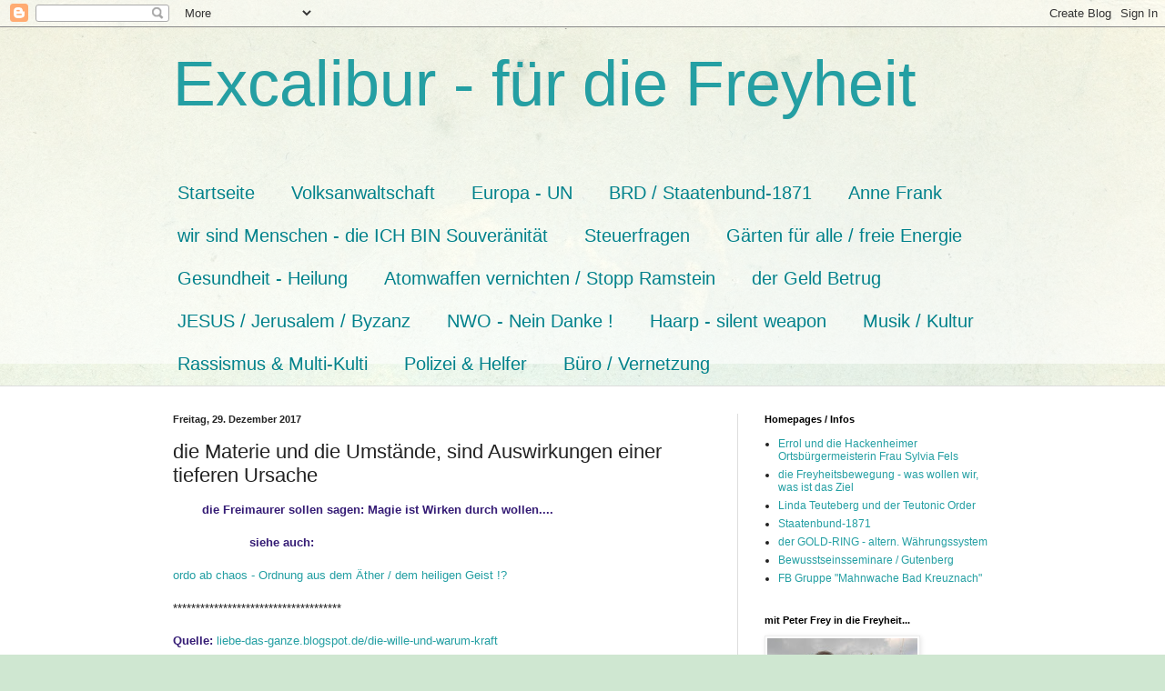

--- FILE ---
content_type: text/html; charset=UTF-8
request_url: https://templerhofiben.blogspot.com/2017/12/die-materie-und-die-umstande-sind.html
body_size: 38880
content:
<!DOCTYPE html>
<html class='v2' dir='ltr' lang='de'>
<head>
<link href='https://www.blogger.com/static/v1/widgets/335934321-css_bundle_v2.css' rel='stylesheet' type='text/css'/>
<meta content='width=1100' name='viewport'/>
<meta content='text/html; charset=UTF-8' http-equiv='Content-Type'/>
<meta content='blogger' name='generator'/>
<link href='https://templerhofiben.blogspot.com/favicon.ico' rel='icon' type='image/x-icon'/>
<link href='https://templerhofiben.blogspot.com/2017/12/die-materie-und-die-umstande-sind.html' rel='canonical'/>
<link rel="alternate" type="application/atom+xml" title="Excalibur - für die Freyheit - Atom" href="https://templerhofiben.blogspot.com/feeds/posts/default" />
<link rel="alternate" type="application/rss+xml" title="Excalibur - für die Freyheit - RSS" href="https://templerhofiben.blogspot.com/feeds/posts/default?alt=rss" />
<link rel="service.post" type="application/atom+xml" title="Excalibur - für die Freyheit - Atom" href="https://www.blogger.com/feeds/6097149380122493646/posts/default" />

<link rel="alternate" type="application/atom+xml" title="Excalibur - für die Freyheit - Atom" href="https://templerhofiben.blogspot.com/feeds/3508205691139906226/comments/default" />
<!--Can't find substitution for tag [blog.ieCssRetrofitLinks]-->
<link href='https://blogger.googleusercontent.com/img/b/R29vZ2xl/AVvXsEiLeosq1ek-AEyi8DSIWtff5ExBmyeZKmghaywX-VbcEX7Hlcl8rDEGJv928ZAz6Yrb9kwm9vCm2zbOtJax06zlBtgqZS34qLbR1BjIEGdpmY3J7F64Puw_VytkScolzQ5yEKP5wl8-DmA/s400/isis.png' rel='image_src'/>
<meta content='https://templerhofiben.blogspot.com/2017/12/die-materie-und-die-umstande-sind.html' property='og:url'/>
<meta content='die Materie und die Umstände, sind Auswirkungen einer tieferen Ursache' property='og:title'/>
<meta content='kein BRD Personal
Weltgeldbetrug
Friedensvertrag
Deutscher gem. RuStAg
Besatzung beenden
Gärten für alle
freie Energie
Freundschaft Russland' property='og:description'/>
<meta content='https://blogger.googleusercontent.com/img/b/R29vZ2xl/AVvXsEiLeosq1ek-AEyi8DSIWtff5ExBmyeZKmghaywX-VbcEX7Hlcl8rDEGJv928ZAz6Yrb9kwm9vCm2zbOtJax06zlBtgqZS34qLbR1BjIEGdpmY3J7F64Puw_VytkScolzQ5yEKP5wl8-DmA/w1200-h630-p-k-no-nu/isis.png' property='og:image'/>
<title>Excalibur - für die Freyheit: die Materie und die Umstände, sind Auswirkungen einer tieferen Ursache</title>
<style id='page-skin-1' type='text/css'><!--
/*
-----------------------------------------------
Blogger Template Style
Name:     Simple
Designer: Blogger
URL:      www.blogger.com
----------------------------------------------- */
/* Content
----------------------------------------------- */
body {
font: normal normal 12px Arial, Tahoma, Helvetica, FreeSans, sans-serif;
color: #222222;
background: #cfe7d1 url(//themes.googleusercontent.com/image?id=1x_TqXo6-7t6y2ZiuOyQ2Bk6Zod9CTtyKYtRui0IeQJe6hVlJcQiXYG2xQGkxKvl6iZMJ) repeat fixed top center /* Credit: gaffera (https://www.istockphoto.com/googleimages.php?id=4072573&amp;platform=blogger) */;
padding: 0 0 0 0;
background-attachment: scroll;
}
html body .content-outer {
min-width: 0;
max-width: 100%;
width: 100%;
}
h2 {
font-size: 22px;
}
a:link {
text-decoration:none;
color: #249fa3;
}
a:visited {
text-decoration:none;
color: #7c93a1;
}
a:hover {
text-decoration:underline;
color: #5dc2c0;
}
.body-fauxcolumn-outer .fauxcolumn-inner {
background: transparent url(https://resources.blogblog.com/blogblog/data/1kt/simple/body_gradient_tile_light.png) repeat scroll top left;
_background-image: none;
}
.body-fauxcolumn-outer .cap-top {
position: absolute;
z-index: 1;
height: 400px;
width: 100%;
}
.body-fauxcolumn-outer .cap-top .cap-left {
width: 100%;
background: transparent url(https://resources.blogblog.com/blogblog/data/1kt/simple/gradients_light.png) repeat-x scroll top left;
_background-image: none;
}
.content-outer {
-moz-box-shadow: 0 0 0 rgba(0, 0, 0, .15);
-webkit-box-shadow: 0 0 0 rgba(0, 0, 0, .15);
-goog-ms-box-shadow: 0 0 0 #333333;
box-shadow: 0 0 0 rgba(0, 0, 0, .15);
margin-bottom: 1px;
}
.content-inner {
padding: 0 0;
}
.main-outer, .footer-outer {
background-color: #ffffff;
}
/* Header
----------------------------------------------- */
.header-outer {
background: transparent none repeat-x scroll 0 -400px;
_background-image: none;
}
.Header h1 {
font: normal normal 70px Arial, Tahoma, Helvetica, FreeSans, sans-serif;
color: #249fa3;
text-shadow: 0 0 0 rgba(0, 0, 0, .2);
}
.Header h1 a {
color: #249fa3;
}
.Header .description {
font-size: 200%;
color: #444444;
}
.header-inner .Header .titlewrapper {
padding: 22px 30px;
}
.header-inner .Header .descriptionwrapper {
padding: 0 30px;
}
/* Tabs
----------------------------------------------- */
.tabs-inner .section:first-child {
border-top: 0 solid #dddddd;
}
.tabs-inner .section:first-child ul {
margin-top: -0;
border-top: 0 solid #dddddd;
border-left: 0 solid #dddddd;
border-right: 0 solid #dddddd;
}
.tabs-inner .widget ul {
background: transparent none repeat-x scroll 0 -800px;
_background-image: none;
border-bottom: 0 solid #dddddd;
margin-top: 0;
margin-left: -0;
margin-right: -0;
}
.tabs-inner .widget li a {
display: inline-block;
padding: .6em 1em;
font: normal normal 20px Arial, Tahoma, Helvetica, FreeSans, sans-serif;
color: #00818b;
border-left: 0 solid #ffffff;
border-right: 0 solid #dddddd;
}
.tabs-inner .widget li:first-child a {
border-left: none;
}
.tabs-inner .widget li.selected a, .tabs-inner .widget li a:hover {
color: #444444;
background-color: transparent;
text-decoration: none;
}
/* Columns
----------------------------------------------- */
.main-outer {
border-top: 1px solid #dddddd;
}
.fauxcolumn-left-outer .fauxcolumn-inner {
border-right: 1px solid #dddddd;
}
.fauxcolumn-right-outer .fauxcolumn-inner {
border-left: 1px solid #dddddd;
}
/* Headings
----------------------------------------------- */
div.widget > h2,
div.widget h2.title {
margin: 0 0 1em 0;
font: normal bold 11px Arial, Tahoma, Helvetica, FreeSans, sans-serif;
color: #000000;
}
/* Widgets
----------------------------------------------- */
.widget .zippy {
color: #999999;
text-shadow: 2px 2px 1px rgba(0, 0, 0, .1);
}
.widget .popular-posts ul {
list-style: none;
}
/* Posts
----------------------------------------------- */
h2.date-header {
font: normal bold 11px Arial, Tahoma, Helvetica, FreeSans, sans-serif;
}
.date-header span {
background-color: transparent;
color: #222222;
padding: inherit;
letter-spacing: inherit;
margin: inherit;
}
.main-inner {
padding-top: 30px;
padding-bottom: 30px;
}
.main-inner .column-center-inner {
padding: 0 15px;
}
.main-inner .column-center-inner .section {
margin: 0 15px;
}
.post {
margin: 0 0 25px 0;
}
h3.post-title, .comments h4 {
font: normal normal 22px Arial, Tahoma, Helvetica, FreeSans, sans-serif;
margin: .75em 0 0;
}
.post-body {
font-size: 110%;
line-height: 1.4;
position: relative;
}
.post-body img, .post-body .tr-caption-container, .Profile img, .Image img,
.BlogList .item-thumbnail img {
padding: 2px;
background: #ffffff;
border: 1px solid #eeeeee;
-moz-box-shadow: 1px 1px 5px rgba(0, 0, 0, .1);
-webkit-box-shadow: 1px 1px 5px rgba(0, 0, 0, .1);
box-shadow: 1px 1px 5px rgba(0, 0, 0, .1);
}
.post-body img, .post-body .tr-caption-container {
padding: 5px;
}
.post-body .tr-caption-container {
color: #222222;
}
.post-body .tr-caption-container img {
padding: 0;
background: transparent;
border: none;
-moz-box-shadow: 0 0 0 rgba(0, 0, 0, .1);
-webkit-box-shadow: 0 0 0 rgba(0, 0, 0, .1);
box-shadow: 0 0 0 rgba(0, 0, 0, .1);
}
.post-header {
margin: 0 0 1.5em;
line-height: 1.6;
font-size: 90%;
}
.post-footer {
margin: 20px -2px 0;
padding: 5px 10px;
color: #666666;
background-color: #f9f9f9;
border-bottom: 1px solid #eeeeee;
line-height: 1.6;
font-size: 90%;
}
#comments .comment-author {
padding-top: 1.5em;
border-top: 1px solid #dddddd;
background-position: 0 1.5em;
}
#comments .comment-author:first-child {
padding-top: 0;
border-top: none;
}
.avatar-image-container {
margin: .2em 0 0;
}
#comments .avatar-image-container img {
border: 1px solid #eeeeee;
}
/* Comments
----------------------------------------------- */
.comments .comments-content .icon.blog-author {
background-repeat: no-repeat;
background-image: url([data-uri]);
}
.comments .comments-content .loadmore a {
border-top: 1px solid #999999;
border-bottom: 1px solid #999999;
}
.comments .comment-thread.inline-thread {
background-color: #f9f9f9;
}
.comments .continue {
border-top: 2px solid #999999;
}
/* Accents
---------------------------------------------- */
.section-columns td.columns-cell {
border-left: 1px solid #dddddd;
}
.blog-pager {
background: transparent none no-repeat scroll top center;
}
.blog-pager-older-link, .home-link,
.blog-pager-newer-link {
background-color: #ffffff;
padding: 5px;
}
.footer-outer {
border-top: 0 dashed #bbbbbb;
}
/* Mobile
----------------------------------------------- */
body.mobile  {
background-size: auto;
}
.mobile .body-fauxcolumn-outer {
background: transparent none repeat scroll top left;
}
.mobile .body-fauxcolumn-outer .cap-top {
background-size: 100% auto;
}
.mobile .content-outer {
-webkit-box-shadow: 0 0 3px rgba(0, 0, 0, .15);
box-shadow: 0 0 3px rgba(0, 0, 0, .15);
}
.mobile .tabs-inner .widget ul {
margin-left: 0;
margin-right: 0;
}
.mobile .post {
margin: 0;
}
.mobile .main-inner .column-center-inner .section {
margin: 0;
}
.mobile .date-header span {
padding: 0.1em 10px;
margin: 0 -10px;
}
.mobile h3.post-title {
margin: 0;
}
.mobile .blog-pager {
background: transparent none no-repeat scroll top center;
}
.mobile .footer-outer {
border-top: none;
}
.mobile .main-inner, .mobile .footer-inner {
background-color: #ffffff;
}
.mobile-index-contents {
color: #222222;
}
.mobile-link-button {
background-color: #249fa3;
}
.mobile-link-button a:link, .mobile-link-button a:visited {
color: #ffffff;
}
.mobile .tabs-inner .section:first-child {
border-top: none;
}
.mobile .tabs-inner .PageList .widget-content {
background-color: transparent;
color: #444444;
border-top: 0 solid #dddddd;
border-bottom: 0 solid #dddddd;
}
.mobile .tabs-inner .PageList .widget-content .pagelist-arrow {
border-left: 1px solid #dddddd;
}

--></style>
<style id='template-skin-1' type='text/css'><!--
body {
min-width: 960px;
}
.content-outer, .content-fauxcolumn-outer, .region-inner {
min-width: 960px;
max-width: 960px;
_width: 960px;
}
.main-inner .columns {
padding-left: 0;
padding-right: 310px;
}
.main-inner .fauxcolumn-center-outer {
left: 0;
right: 310px;
/* IE6 does not respect left and right together */
_width: expression(this.parentNode.offsetWidth -
parseInt("0") -
parseInt("310px") + 'px');
}
.main-inner .fauxcolumn-left-outer {
width: 0;
}
.main-inner .fauxcolumn-right-outer {
width: 310px;
}
.main-inner .column-left-outer {
width: 0;
right: 100%;
margin-left: -0;
}
.main-inner .column-right-outer {
width: 310px;
margin-right: -310px;
}
#layout {
min-width: 0;
}
#layout .content-outer {
min-width: 0;
width: 800px;
}
#layout .region-inner {
min-width: 0;
width: auto;
}
body#layout div.add_widget {
padding: 8px;
}
body#layout div.add_widget a {
margin-left: 32px;
}
--></style>
<style>
    body {background-image:url(\/\/themes.googleusercontent.com\/image?id=1x_TqXo6-7t6y2ZiuOyQ2Bk6Zod9CTtyKYtRui0IeQJe6hVlJcQiXYG2xQGkxKvl6iZMJ);}
    
@media (max-width: 200px) { body {background-image:url(\/\/themes.googleusercontent.com\/image?id=1x_TqXo6-7t6y2ZiuOyQ2Bk6Zod9CTtyKYtRui0IeQJe6hVlJcQiXYG2xQGkxKvl6iZMJ&options=w200);}}
@media (max-width: 400px) and (min-width: 201px) { body {background-image:url(\/\/themes.googleusercontent.com\/image?id=1x_TqXo6-7t6y2ZiuOyQ2Bk6Zod9CTtyKYtRui0IeQJe6hVlJcQiXYG2xQGkxKvl6iZMJ&options=w400);}}
@media (max-width: 800px) and (min-width: 401px) { body {background-image:url(\/\/themes.googleusercontent.com\/image?id=1x_TqXo6-7t6y2ZiuOyQ2Bk6Zod9CTtyKYtRui0IeQJe6hVlJcQiXYG2xQGkxKvl6iZMJ&options=w800);}}
@media (max-width: 1200px) and (min-width: 801px) { body {background-image:url(\/\/themes.googleusercontent.com\/image?id=1x_TqXo6-7t6y2ZiuOyQ2Bk6Zod9CTtyKYtRui0IeQJe6hVlJcQiXYG2xQGkxKvl6iZMJ&options=w1200);}}
/* Last tag covers anything over one higher than the previous max-size cap. */
@media (min-width: 1201px) { body {background-image:url(\/\/themes.googleusercontent.com\/image?id=1x_TqXo6-7t6y2ZiuOyQ2Bk6Zod9CTtyKYtRui0IeQJe6hVlJcQiXYG2xQGkxKvl6iZMJ&options=w1600);}}
  </style>
<link href='https://www.blogger.com/dyn-css/authorization.css?targetBlogID=6097149380122493646&amp;zx=6ceb038f-f02a-49ee-827f-17d03e62f27d' media='none' onload='if(media!=&#39;all&#39;)media=&#39;all&#39;' rel='stylesheet'/><noscript><link href='https://www.blogger.com/dyn-css/authorization.css?targetBlogID=6097149380122493646&amp;zx=6ceb038f-f02a-49ee-827f-17d03e62f27d' rel='stylesheet'/></noscript>
<meta name='google-adsense-platform-account' content='ca-host-pub-1556223355139109'/>
<meta name='google-adsense-platform-domain' content='blogspot.com'/>

</head>
<body class='loading variant-wide'>
<div class='navbar section' id='navbar' name='Navbar'><div class='widget Navbar' data-version='1' id='Navbar1'><script type="text/javascript">
    function setAttributeOnload(object, attribute, val) {
      if(window.addEventListener) {
        window.addEventListener('load',
          function(){ object[attribute] = val; }, false);
      } else {
        window.attachEvent('onload', function(){ object[attribute] = val; });
      }
    }
  </script>
<div id="navbar-iframe-container"></div>
<script type="text/javascript" src="https://apis.google.com/js/platform.js"></script>
<script type="text/javascript">
      gapi.load("gapi.iframes:gapi.iframes.style.bubble", function() {
        if (gapi.iframes && gapi.iframes.getContext) {
          gapi.iframes.getContext().openChild({
              url: 'https://www.blogger.com/navbar/6097149380122493646?po\x3d3508205691139906226\x26origin\x3dhttps://templerhofiben.blogspot.com',
              where: document.getElementById("navbar-iframe-container"),
              id: "navbar-iframe"
          });
        }
      });
    </script><script type="text/javascript">
(function() {
var script = document.createElement('script');
script.type = 'text/javascript';
script.src = '//pagead2.googlesyndication.com/pagead/js/google_top_exp.js';
var head = document.getElementsByTagName('head')[0];
if (head) {
head.appendChild(script);
}})();
</script>
</div></div>
<div class='body-fauxcolumns'>
<div class='fauxcolumn-outer body-fauxcolumn-outer'>
<div class='cap-top'>
<div class='cap-left'></div>
<div class='cap-right'></div>
</div>
<div class='fauxborder-left'>
<div class='fauxborder-right'></div>
<div class='fauxcolumn-inner'>
</div>
</div>
<div class='cap-bottom'>
<div class='cap-left'></div>
<div class='cap-right'></div>
</div>
</div>
</div>
<div class='content'>
<div class='content-fauxcolumns'>
<div class='fauxcolumn-outer content-fauxcolumn-outer'>
<div class='cap-top'>
<div class='cap-left'></div>
<div class='cap-right'></div>
</div>
<div class='fauxborder-left'>
<div class='fauxborder-right'></div>
<div class='fauxcolumn-inner'>
</div>
</div>
<div class='cap-bottom'>
<div class='cap-left'></div>
<div class='cap-right'></div>
</div>
</div>
</div>
<div class='content-outer'>
<div class='content-cap-top cap-top'>
<div class='cap-left'></div>
<div class='cap-right'></div>
</div>
<div class='fauxborder-left content-fauxborder-left'>
<div class='fauxborder-right content-fauxborder-right'></div>
<div class='content-inner'>
<header>
<div class='header-outer'>
<div class='header-cap-top cap-top'>
<div class='cap-left'></div>
<div class='cap-right'></div>
</div>
<div class='fauxborder-left header-fauxborder-left'>
<div class='fauxborder-right header-fauxborder-right'></div>
<div class='region-inner header-inner'>
<div class='header section' id='header' name='Header'><div class='widget Header' data-version='1' id='Header1'>
<div id='header-inner'>
<div class='titlewrapper'>
<h1 class='title'>
<a href='https://templerhofiben.blogspot.com/'>
Excalibur - für die Freyheit
</a>
</h1>
</div>
<div class='descriptionwrapper'>
<p class='description'><span>
</span></p>
</div>
</div>
</div></div>
</div>
</div>
<div class='header-cap-bottom cap-bottom'>
<div class='cap-left'></div>
<div class='cap-right'></div>
</div>
</div>
</header>
<div class='tabs-outer'>
<div class='tabs-cap-top cap-top'>
<div class='cap-left'></div>
<div class='cap-right'></div>
</div>
<div class='fauxborder-left tabs-fauxborder-left'>
<div class='fauxborder-right tabs-fauxborder-right'></div>
<div class='region-inner tabs-inner'>
<div class='tabs section' id='crosscol' name='Spaltenübergreifend'><div class='widget PageList' data-version='1' id='PageList1'>
<h2>Seiten</h2>
<div class='widget-content'>
<ul>
<li>
<a href='https://templerhofiben.blogspot.com/'>Startseite</a>
</li>
<li>
<a href='https://templerhofiben.blogspot.com/p/volksanwaltschaft.html'>Volksanwaltschaft</a>
</li>
<li>
<a href='https://templerhofiben.blogspot.com/p/blog-page.html'>Europa - UN</a>
</li>
<li>
<a href='https://templerhofiben.blogspot.com/p/feststellungsklage-zur-brd.html'>BRD / Staatenbund-1871</a>
</li>
<li>
<a href='https://templerhofiben.blogspot.com/p/anne-frank.html'>Anne Frank</a>
</li>
<li>
<a href='https://templerhofiben.blogspot.com/p/wir-sind-kein-brd-personal.html'>wir sind Menschen - die ICH BIN Souveränität</a>
</li>
<li>
<a href='https://templerhofiben.blogspot.com/p/es-gibt-keine-steuerpflicht-in-der-brd.html'>Steuerfragen</a>
</li>
<li>
<a href='https://templerhofiben.blogspot.com/p/garten-fur-alle.html'>Gärten für alle / freie Energie</a>
</li>
<li>
<a href='https://templerhofiben.blogspot.com/p/gesundheit.html'>Gesundheit - Heilung</a>
</li>
<li>
<a href='https://templerhofiben.blogspot.com/p/atomwaffen.html'>Atomwaffen vernichten / Stopp Ramstein</a>
</li>
<li>
<a href='https://templerhofiben.blogspot.com/p/der-euro-betrug.html'>der Geld Betrug</a>
</li>
<li>
<a href='https://templerhofiben.blogspot.com/p/templer-in-hof-iben.html'>JESUS / Jerusalem / Byzanz</a>
</li>
<li>
<a href='https://templerhofiben.blogspot.com/p/nwo-nein-danke.html'>NWO - Nein Danke !</a>
</li>
<li>
<a href='https://templerhofiben.blogspot.com/p/wettermanipulationen.html'>Haarp - silent weapon</a>
</li>
<li>
<a href='https://templerhofiben.blogspot.com/p/kultur.html'>Musik / Kultur</a>
</li>
<li>
<a href='https://templerhofiben.blogspot.com/p/rassismus.html'>Rassismus &amp; Multi-Kulti</a>
</li>
<li>
<a href='https://templerhofiben.blogspot.com/p/polizei-helfer.html'>Polizei &amp; Helfer</a>
</li>
<li>
<a href='https://templerhofiben.blogspot.com/p/kommentare.html'>Büro / Vernetzung</a>
</li>
</ul>
<div class='clear'></div>
</div>
</div></div>
<div class='tabs no-items section' id='crosscol-overflow' name='Cross-Column 2'></div>
</div>
</div>
<div class='tabs-cap-bottom cap-bottom'>
<div class='cap-left'></div>
<div class='cap-right'></div>
</div>
</div>
<div class='main-outer'>
<div class='main-cap-top cap-top'>
<div class='cap-left'></div>
<div class='cap-right'></div>
</div>
<div class='fauxborder-left main-fauxborder-left'>
<div class='fauxborder-right main-fauxborder-right'></div>
<div class='region-inner main-inner'>
<div class='columns fauxcolumns'>
<div class='fauxcolumn-outer fauxcolumn-center-outer'>
<div class='cap-top'>
<div class='cap-left'></div>
<div class='cap-right'></div>
</div>
<div class='fauxborder-left'>
<div class='fauxborder-right'></div>
<div class='fauxcolumn-inner'>
</div>
</div>
<div class='cap-bottom'>
<div class='cap-left'></div>
<div class='cap-right'></div>
</div>
</div>
<div class='fauxcolumn-outer fauxcolumn-left-outer'>
<div class='cap-top'>
<div class='cap-left'></div>
<div class='cap-right'></div>
</div>
<div class='fauxborder-left'>
<div class='fauxborder-right'></div>
<div class='fauxcolumn-inner'>
</div>
</div>
<div class='cap-bottom'>
<div class='cap-left'></div>
<div class='cap-right'></div>
</div>
</div>
<div class='fauxcolumn-outer fauxcolumn-right-outer'>
<div class='cap-top'>
<div class='cap-left'></div>
<div class='cap-right'></div>
</div>
<div class='fauxborder-left'>
<div class='fauxborder-right'></div>
<div class='fauxcolumn-inner'>
</div>
</div>
<div class='cap-bottom'>
<div class='cap-left'></div>
<div class='cap-right'></div>
</div>
</div>
<!-- corrects IE6 width calculation -->
<div class='columns-inner'>
<div class='column-center-outer'>
<div class='column-center-inner'>
<div class='main section' id='main' name='Hauptbereich'><div class='widget Blog' data-version='1' id='Blog1'>
<div class='blog-posts hfeed'>

          <div class="date-outer">
        
<h2 class='date-header'><span>Freitag, 29. Dezember 2017</span></h2>

          <div class="date-posts">
        
<div class='post-outer'>
<div class='post hentry uncustomized-post-template' itemprop='blogPost' itemscope='itemscope' itemtype='http://schema.org/BlogPosting'>
<meta content='https://blogger.googleusercontent.com/img/b/R29vZ2xl/AVvXsEiLeosq1ek-AEyi8DSIWtff5ExBmyeZKmghaywX-VbcEX7Hlcl8rDEGJv928ZAz6Yrb9kwm9vCm2zbOtJax06zlBtgqZS34qLbR1BjIEGdpmY3J7F64Puw_VytkScolzQ5yEKP5wl8-DmA/s400/isis.png' itemprop='image_url'/>
<meta content='6097149380122493646' itemprop='blogId'/>
<meta content='3508205691139906226' itemprop='postId'/>
<a name='3508205691139906226'></a>
<h3 class='post-title entry-title' itemprop='name'>
die Materie und die Umstände, sind Auswirkungen einer tieferen Ursache
</h3>
<div class='post-header'>
<div class='post-header-line-1'></div>
</div>
<div class='post-body entry-content' id='post-body-3508205691139906226' itemprop='description articleBody'>
&nbsp;&nbsp; &nbsp; &nbsp;&nbsp; <span style="color: #351c75;"><b>die Freimaurer sollen sagen: Magie ist Wirken durch wollen....</b></span><br />
<br />
<span style="color: #351c75;"><b>&nbsp; &nbsp; &nbsp; &nbsp; &nbsp; &nbsp; &nbsp; &nbsp; &nbsp; &nbsp;&nbsp; siehe auch:</b></span><br />
<span style="color: #351c75;"><b>&nbsp; </b></span><br /><span style="color: #351c75;"><a href="http://templerhofiben.blogspot.de/2017/12/die-enthullungen-der-verbotenen-lehren_18.html">ordo ab chaos - Ordnung aus dem Äther / dem heiligen Geist !?</a></span><br />
<br />
*************************************<br />
<br />
<span style="color: #351c75;"><b>Quelle:</b></span> <a href="https://liebe-das-ganze.blogspot.de/2017/12/die-wille-und-warum-kraft.html">liebe-das-ganze.blogspot.de/die-wille-und-warum-kraft</a><br />
<h3 class="post-title entry-title" itemprop="name">
Die Wille und Warum Kraft 
</h3>
<div class="post-header">
</div>
<div class="separator" style="clear: both; text-align: left;">
<a href="https://blogger.googleusercontent.com/img/b/R29vZ2xl/AVvXsEiLeosq1ek-AEyi8DSIWtff5ExBmyeZKmghaywX-VbcEX7Hlcl8rDEGJv928ZAz6Yrb9kwm9vCm2zbOtJax06zlBtgqZS34qLbR1BjIEGdpmY3J7F64Puw_VytkScolzQ5yEKP5wl8-DmA/s1600/isis.png" style="margin-left: 1em; margin-right: 1em;"><img border="0" data-original-height="524" data-original-width="540" height="" src="https://blogger.googleusercontent.com/img/b/R29vZ2xl/AVvXsEiLeosq1ek-AEyi8DSIWtff5ExBmyeZKmghaywX-VbcEX7Hlcl8rDEGJv928ZAz6Yrb9kwm9vCm2zbOtJax06zlBtgqZS34qLbR1BjIEGdpmY3J7F64Puw_VytkScolzQ5yEKP5wl8-DmA/s400/isis.png" width="520" /></a></div>
<br />
<span style="font-size: medium;">Die Wille und Warum Kraft</span><br />
<br />
<i>geschrieben von <a href="https://www.blogger.com/profile/01382219463787858749">untwine</a>, <a href="http://recreatingbalance1.blogspot.de/2017/12/will-and-why-power.html">recreatingbalance</a> am 28.12.2017, übersetzt von <a href="https://liebe-das-ganze.blogspot.de/">max</a></i><br />
<div>
<br />
Materie, Umstände, die sichtbare Welt sind keine fixen, bestimmenden 
Faktoren. Sie sind nur die Auswirkungen einer tieferen Ursache. Sie sind
 Wellen, die aus der Quantenwelt stammen.<br />
<br />
Auf der Ebene der Quanten sehen wir, dass der Zustand und die Position 
der Dinge nicht fest sind, sondern ständig zwischen verschiedenen 
Potentialen schwanken. Diese Fluktuation ist ein Ergebnis der primären 
Anomalie, die das Prinzip der Trennung (in diesem Fall die Trennung 
verschiedener Potentiale) und Zufälligkeit ist.<br />
<b><br /></b>
<b>Der Faktor, der bestimmt, welches Potential sich manifestiert, ist der Wille.</b><br />
<br />
Dies ist einfach der Ausdruck der Tatsache, dass die Quelle kein 
äusserer Gott ist, sondern die primäre Ursache für alles, mit anderen 
Worten, der tiefste ursprüngliche Zustand unseres Wesens.<br />
<b><br /></b>
<b>Unser Wille manifestiert unsere Realität.&nbsp;</b><br />
<br />
Hier ist es wichtig zu verstehen, dass bestimmte Programmierungen 
unseren Willen unter der Verkleidung anderer Dinge verbergen. 
Glaubenssysteme, Erwartungen, Gewohnheiten, emotionale und mentale 
Muster, all das ist tatsächlich der Wille, der in Bewegung gesetzt, dann
 aber eingefroren und vergessen wurde.<br />
<br />
In dem Buch "Isis Unveiled" von HP Blavatsky finden wir dieses Zitat:<br />
<blockquote class="tr_bq">
<b>"Wir haben gesagt, dass zwei Dinge notwendig sind, um magische Kräfte
 zu&nbsp; &nbsp; &nbsp; &nbsp;erlangen: den Willen von jeder Knechtschaft zu befreien und 
ihn unter bewusster&nbsp; &nbsp;Kontrolle auszuüben."</b></blockquote>
Dies drückt es deutlich genug aus.<br />
<br />
Allerdings ist es nicht so, einfach nur die Hand auszustrecken und sich 
darauf zu konzentrieren, etwas Gold erscheinen zu lassen, oder aber in 
einem Anfall von Wut zu verlangen, dass das Event jetzt geschehen soll, 
oder nur einfach zu verlangen, dass man jetzt Fülle haben möchte.<br />
<br />
Die Arbeit besteht darin, "den Willen von jeder Knechtschaft zu 
trennen", was bedeutet sich alle Glaubenssysteme, alle inneren 
unbewussten Zweifel, alle Erwartungen, die auf früheren Erfahrungen 
beruhen, alle Programmierungen, alle negativen Muster und Anhaftungen, 
usw., bewusst zu machen und zu klären, weil all dies auch Wille ist.<br />
<br />
Die Arbeit besteht darin, jede einzelne Energie, die wir in jedem 
einzelnen Moment verbrauchen, körperlich, emotional und mental in die 
Kontrolle unseres Willens zu bringen. Um sicherzustellen, dass das, was 
wir tun, weisse Magie ist, dass wir dem Licht dienen. Die Arbeit besteht
 darin, allen Willen mit dem inneren spirituellen Willen unseres Höheren
 Selbst zu verschmelzen, der durch die kosmische Liebe magnetisiert 
wird.<br />
<br />
Deshalb müssen wir uns genau anschauen, was wir tun, wie wir täglich 
unsere Zeit verbringen und uns fragen, ob das wirklich mit unserem 
spirituellen Willen übereinstimmt. Jede einzelne Energie, die von uns 
ausgeht, ist eine Willensentscheidung, die bestimmte Wirkungen hat. Wenn
 wir kohärente Ergebnisse in unserer Realität wollen, müssen wir in 
unserem Verhalten <a href="https://neueswort.de/koharent/">kohärent</a> sein.<br />
<br />
Wenn wir also den Zustand der Dinge betrachten, sollten wir nicht 
einfach sagen "Oh, genau so ist es", "das ist es, was ich mag" usw., 
ohne zu verstehen, warum die Dinge so sind, und was die zugrunde 
liegende Ursache dafür ist. Warum denken, fühlen, verhalten wir uns auf 
eine bestimmte Art und Weise? Oder, warum haben wir zum Beispiel einen 
bestimmten Lebensstil? u.s.w.<br />
<br />
Wenn wir nur auf die Auswirkungen schauen, die bereits manifestierte 
Realität sind und nur von dort aus arbeiten, werden wir zwangsläufig von
 den eigentlichen Ursachen versklavt, die wir nicht verstehen.<br />
<br />
Bei allem, was wir tun, sollten wir versuchen zu verstehen, was die 
Ursache ist, und wenn wir dann mit den Ursachen arbeiten, können wir 
unsere Realität manifestieren.<br />
<br />
Wir sollten auch nicht einfach sagen "es ist, weil jemand anderes das 
getan hat, weil die dunklen Mächte das getan haben, usw.", und es dabei 
belassen. Denn ganz gleich, was andere getan haben, wenn wir nicht 
irgendwann auf die eine oder andere Weise zugestimmt hätten, wären wir 
nicht daran gebunden. Aufgestiegene Wesen sind der Beweis dafür, sie 
haben ihren Willen gemeistert. Also können wir das auch.<br />
<br />
<div class="separator" style="clear: both; text-align: center;">
<a href="https://blogger.googleusercontent.com/img/b/R29vZ2xl/AVvXsEhrIU8iZG9zr1xfjPRahyJXt-YX4DPAd1PfVq9twZa9QZ2vM_X8G2TnrHP4LAleFHZqp54Da3YrMHEkTzHxj1Z1PP2w4cORQVvlzauK2tkFwCvzVvVzE3GPRdqzFfxJbonbnbO2oAG3KX0/s1600/michael.png" style="margin-left: 1em; margin-right: 1em;"><img border="0" data-original-height="283" data-original-width="538" src="https://blogger.googleusercontent.com/img/b/R29vZ2xl/AVvXsEhrIU8iZG9zr1xfjPRahyJXt-YX4DPAd1PfVq9twZa9QZ2vM_X8G2TnrHP4LAleFHZqp54Da3YrMHEkTzHxj1Z1PP2w4cORQVvlzauK2tkFwCvzVvVzE3GPRdqzFfxJbonbnbO2oAG3KX0/s1600/michael.png" /></a></div>
<br />
Einige haben Willenskraft mit dem Begriff <b>Warum-Macht</b> 
beschrieben, einfach weil, wenn wir uns daran erinnern, warum wir etwas 
tun, dann sind wir mehr angehalten passende und kohärent zu handeln.<br />
<br />
Denk daran, warum du hier bist, warum du das machst, warum du das tun willst. Dies sollte helfen Deinen Willen zu befreien.<br />
<br />
Je mehr unser Wille befreit und mit unserem Höheren Selbst in Einklang 
gebracht wird, desto schneller und effizienter können wir diesen 
Planeten befreien und das Goldene Zeitalter manifestieren.<br />
<br />
<div class="separator" style="clear: both; text-align: center;">
<a href="https://blogger.googleusercontent.com/img/b/R29vZ2xl/AVvXsEj_exSITfCKVOf5ZrVLGFGLRfZ0MbLP1kLhy6_TSrC6uWtikS5MbyMiTHKiKwZ5rKo3QmqN0EppYTZUW4xvrwGCcx8q1zR2mOw6s4vKiDjciSFe9ZHtg4N6qPxoCDzEsaaeOb-pEsvmyvc/s1600/24198007292_cdca456f67_b.jpg" style="margin-left: 1em; margin-right: 1em;"><img border="0" data-original-height="1024" data-original-width="683" height="640" src="https://blogger.googleusercontent.com/img/b/R29vZ2xl/AVvXsEj_exSITfCKVOf5ZrVLGFGLRfZ0MbLP1kLhy6_TSrC6uWtikS5MbyMiTHKiKwZ5rKo3QmqN0EppYTZUW4xvrwGCcx8q1zR2mOw6s4vKiDjciSFe9ZHtg4N6qPxoCDzEsaaeOb-pEsvmyvc/s640/24198007292_cdca456f67_b.jpg" width="426" /></a></div>
<div style="text-align: center;">
</div>
<div style="text-align: center;">
<span style="font-size: medium;">Sieg des Lichts</span></div>
<br />
[<b>Kommentar von max</b>: Mir hat es auch sehr geholfen, meine Absicht(en) zu hinterfragen...]<br />
<br />
Quelle: <a href="http://recreatingbalance1.blogspot.de/2017/12/will-and-why-power.html">http://recreatingbalance1.blogspot.de/2017/12/will-and-why-power.html</a></div>
<a href="https://liebe-das-ganze.blogspot.de/2017/12/die-wille-und-warum-kraft.html">
</a>
<div style='clear: both;'></div>
</div>
<div class='post-footer'>
<div class='post-footer-line post-footer-line-1'>
<span class='post-author vcard'>
Eingestellt von
<span class='fn' itemprop='author' itemscope='itemscope' itemtype='http://schema.org/Person'>
<meta content='https://www.blogger.com/profile/02424226842961148478' itemprop='url'/>
<a class='g-profile' href='https://www.blogger.com/profile/02424226842961148478' rel='author' title='author profile'>
<span itemprop='name'>Excalibur</span>
</a>
</span>
</span>
<span class='post-timestamp'>
um
<meta content='https://templerhofiben.blogspot.com/2017/12/die-materie-und-die-umstande-sind.html' itemprop='url'/>
<a class='timestamp-link' href='https://templerhofiben.blogspot.com/2017/12/die-materie-und-die-umstande-sind.html' rel='bookmark' title='permanent link'><abbr class='published' itemprop='datePublished' title='2017-12-29T15:47:00+01:00'>29.12.17</abbr></a>
</span>
<span class='post-comment-link'>
</span>
<span class='post-icons'>
<span class='item-control blog-admin pid-1807160719'>
<a href='https://www.blogger.com/post-edit.g?blogID=6097149380122493646&postID=3508205691139906226&from=pencil' title='Post bearbeiten'>
<img alt='' class='icon-action' height='18' src='https://resources.blogblog.com/img/icon18_edit_allbkg.gif' width='18'/>
</a>
</span>
</span>
<div class='post-share-buttons goog-inline-block'>
<a class='goog-inline-block share-button sb-email' href='https://www.blogger.com/share-post.g?blogID=6097149380122493646&postID=3508205691139906226&target=email' target='_blank' title='Diesen Post per E-Mail versenden'><span class='share-button-link-text'>Diesen Post per E-Mail versenden</span></a><a class='goog-inline-block share-button sb-blog' href='https://www.blogger.com/share-post.g?blogID=6097149380122493646&postID=3508205691139906226&target=blog' onclick='window.open(this.href, "_blank", "height=270,width=475"); return false;' target='_blank' title='BlogThis!'><span class='share-button-link-text'>BlogThis!</span></a><a class='goog-inline-block share-button sb-twitter' href='https://www.blogger.com/share-post.g?blogID=6097149380122493646&postID=3508205691139906226&target=twitter' target='_blank' title='Auf X teilen'><span class='share-button-link-text'>Auf X teilen</span></a><a class='goog-inline-block share-button sb-facebook' href='https://www.blogger.com/share-post.g?blogID=6097149380122493646&postID=3508205691139906226&target=facebook' onclick='window.open(this.href, "_blank", "height=430,width=640"); return false;' target='_blank' title='In Facebook freigeben'><span class='share-button-link-text'>In Facebook freigeben</span></a><a class='goog-inline-block share-button sb-pinterest' href='https://www.blogger.com/share-post.g?blogID=6097149380122493646&postID=3508205691139906226&target=pinterest' target='_blank' title='Auf Pinterest teilen'><span class='share-button-link-text'>Auf Pinterest teilen</span></a>
</div>
</div>
<div class='post-footer-line post-footer-line-2'>
<span class='post-labels'>
</span>
</div>
<div class='post-footer-line post-footer-line-3'>
<span class='post-location'>
</span>
</div>
</div>
</div>
<div class='comments' id='comments'>
<a name='comments'></a>
<h4>Keine Kommentare:</h4>
<div id='Blog1_comments-block-wrapper'>
<dl class='avatar-comment-indent' id='comments-block'>
</dl>
</div>
<p class='comment-footer'>
<a href='https://www.blogger.com/comment/fullpage/post/6097149380122493646/3508205691139906226' onclick=''>Kommentar veröffentlichen</a>
</p>
</div>
</div>

        </div></div>
      
</div>
<div class='blog-pager' id='blog-pager'>
<span id='blog-pager-newer-link'>
<a class='blog-pager-newer-link' href='https://templerhofiben.blogspot.com/2017/12/trump-zur-us-kaltewelle-wo-ist-die-gute.html' id='Blog1_blog-pager-newer-link' title='Neuerer Post'>Neuerer Post</a>
</span>
<span id='blog-pager-older-link'>
<a class='blog-pager-older-link' href='https://templerhofiben.blogspot.com/2017/12/george-soros-erleidet-massiven.html' id='Blog1_blog-pager-older-link' title='Älterer Post'>Älterer Post</a>
</span>
<a class='home-link' href='https://templerhofiben.blogspot.com/'>Startseite</a>
</div>
<div class='clear'></div>
<div class='post-feeds'>
<div class='feed-links'>
Abonnieren
<a class='feed-link' href='https://templerhofiben.blogspot.com/feeds/3508205691139906226/comments/default' target='_blank' type='application/atom+xml'>Kommentare zum Post (Atom)</a>
</div>
</div>
</div></div>
</div>
</div>
<div class='column-left-outer'>
<div class='column-left-inner'>
<aside>
</aside>
</div>
</div>
<div class='column-right-outer'>
<div class='column-right-inner'>
<aside>
<div class='sidebar section' id='sidebar-right-1'><div class='widget LinkList' data-version='1' id='LinkList1'>
<h2>Homepages / Infos</h2>
<div class='widget-content'>
<ul>
<li><a href='https://templerhofiben.blogspot.com/2019/06/errol-die-hackenheimer.html'>Errol und die Hackenheimer Ortsbürgermeisterin Frau Sylvia Fels</a></li>
<li><a href='https://templerhofiben.blogspot.com/2019/04/ein-anrufer-aus-dem-kreis-bad-kreuznach.html'>die Freyheitsbewegung - was wollen wir, was ist das Ziel</a></li>
<li><a href='https://templerhofiben.blogspot.com/2019/04/linda-teuteberg-teutonic-order.html'>Linda Teuteberg und der Teutonic Order</a></li>
<li><a href='http://staatenbund1871.bplaced.net/'>Staatenbund-1871</a></li>
<li><a href='http://der-goldring.de'>der GOLD-RING - altern. Währungssystem</a></li>
<li><a href='http://templerhofiben.blogspot.de/2017/01/liljane-aus-gutenberg.html'>Bewusstseinsseminare / Gutenberg</a></li>
<li><a href='http://templerhofiben.blogspot.de/2016/10/mahnwache-bad-kreuznach-musterprozess.html'>FB Gruppe "Mahnwache Bad Kreuznach"</a></li>
</ul>
<div class='clear'></div>
</div>
</div><div class='widget Image' data-version='1' id='Image8'>
<h2>mit Peter Frey in die Freyheit...</h2>
<div class='widget-content'>
<a href='https://www.facebook.com/pages/Staatenbund-der-V%C3%B6lker-1871/536492026454585'>
<img alt='mit Peter Frey in die Freyheit...' height='250' id='Image8_img' src='https://blogger.googleusercontent.com/img/b/R29vZ2xl/AVvXsEjXAG8V4_VgItJfBgi4A3-pUHf18iU4-NOMJOzcIfcl0J6OLwMI8kyNHyGviN6tl_n2VaLHaZt_ST5r6GwsgDQfJLCKW-5BBaC87Rmwne0PBMQwiQVpvU50ktaRygCRH0El3WOTkdkMxaJS/s250/Peter+Frey.jpg' width='165'/>
</a>
<br/>
<span class='caption'>google: Peter Frey, Prof. Vieweg, OTL Angermayer</span>
</div>
<div class='clear'></div>
</div><div class='widget Text' data-version='1' id='Text1'>
<div class='widget-content'>
Impressum <br /><br /><span =""  style="color:#ff9900;"><b><span =""  style="color:#000066;">Stefan G. Weinmann<br />Bosenheimerstr. 44<br /><br />DR - 55546 - Hackenheim<br /><br />Tel.: 0671 / 8959701<br /><br />e mail: weinmann.hintergruende@googlemail.com<br /></span></b></span>
</div>
<div class='clear'></div>
</div><div class='widget BlogSearch' data-version='1' id='BlogSearch1'>
<h2 class='title'>Dieses Blog durchsuchen</h2>
<div class='widget-content'>
<div id='BlogSearch1_form'>
<form action='https://templerhofiben.blogspot.com/search' class='gsc-search-box' target='_top'>
<table cellpadding='0' cellspacing='0' class='gsc-search-box'>
<tbody>
<tr>
<td class='gsc-input'>
<input autocomplete='off' class='gsc-input' name='q' size='10' title='search' type='text' value=''/>
</td>
<td class='gsc-search-button'>
<input class='gsc-search-button' title='search' type='submit' value='Suchen'/>
</td>
</tr>
</tbody>
</table>
</form>
</div>
</div>
<div class='clear'></div>
</div><div class='widget Stats' data-version='1' id='Stats1'>
<h2>Gesamtzahl der Seitenaufrufe</h2>
<div class='widget-content'>
<div id='Stats1_content' style='display: none;'>
<script src='https://www.gstatic.com/charts/loader.js' type='text/javascript'></script>
<span id='Stats1_sparklinespan' style='display:inline-block; width:75px; height:30px'></span>
<span class='counter-wrapper text-counter-wrapper' id='Stats1_totalCount'>
</span>
<div class='clear'></div>
</div>
</div>
</div><div class='widget Image' data-version='1' id='Image7'>
<h2>inoffizielle Reichsflagge für Privatpersonen</h2>
<div class='widget-content'>
<img alt='inoffizielle Reichsflagge für Privatpersonen' height='156' id='Image7_img' src='https://blogger.googleusercontent.com/img/b/R29vZ2xl/AVvXsEiP9dZ6wTO9w6jXZHlZ4oLmfh-P6rapsIRVz4ovX8ohQgd5HzKr7Nep44fsfmMSdDopYspXjqWqXzJYkH7yfatdNJxm84Kpes6sNV5ikCPc1L1nAAS38NJGUJKjx6VEPW-VOdwaUZxgUWSp/s1600/Reichsadlerflagge+inoffiziell+die+von+Privatpersonen+im+DR+gef%25C3%25BChrt+werden+durfte.png' width='250'/>
<br/>
</div>
<div class='clear'></div>
</div><div class='widget Image' data-version='1' id='Image3'>
<h2>Kaiserliches Postamt in Volxheim</h2>
<div class='widget-content'>
<img alt='Kaiserliches Postamt in Volxheim' height='225' id='Image3_img' src='https://blogger.googleusercontent.com/img/b/R29vZ2xl/AVvXsEgd_JxdEiIkLvQynN6SX8FVffysqiCMf9dy8829r3HUKhSIUmpZqg8tlgZsMCVWSqeMHrPHhpc0fBcQw6uHmmrGR89W-nrqpzdc4hw8ajl4_xtRP_Plx08xYyyPFtoo9pT3kD6Im7zc_jRP/s300/Kaiserliches+Postamt+Volxheim.jpg' width='300'/>
<br/>
</div>
<div class='clear'></div>
</div><div class='widget PopularPosts' data-version='1' id='PopularPosts1'>
<h2>Beliebte Posts</h2>
<div class='widget-content popular-posts'>
<ul>
<li>
<div class='item-content'>
<div class='item-thumbnail'>
<a href='https://templerhofiben.blogspot.com/2017/07/birgit-schrowange-deutsche-mussen-raus.html' target='_blank'>
<img alt='' border='0' src='https://lh3.googleusercontent.com/blogger_img_proxy/AEn0k_t0razBFB6vC3rvrZMnfwleIdO3z_edZ8xkluuVVdG-91G2k9hjdlIyP8q3MG6iW21_GPhz_4pmU70ueAgEfXpyFMvT-hyLq6nhm8iQzxBwYeEn8w=w72-h72-n-k-no-nu'/>
</a>
</div>
<div class='item-title'><a href='https://templerhofiben.blogspot.com/2017/07/birgit-schrowange-deutsche-mussen-raus.html'>Birgit Schrowange: Deutsche müssen Raus und Flüchtlinge kommen rein.</a></div>
<div class='item-snippet'>
</div>
</div>
<div style='clear: both;'></div>
</li>
<li>
<div class='item-content'>
<div class='item-thumbnail'>
<a href='https://templerhofiben.blogspot.com/2016/10/bericht-aus-dresden-schiebefehl-aufs.html' target='_blank'>
<img alt='' border='0' src='https://lh3.googleusercontent.com/blogger_img_proxy/[base64]w72-h72-p-k-no-nu'/>
</a>
</div>
<div class='item-title'><a href='https://templerhofiben.blogspot.com/2016/10/bericht-aus-dresden-schiebefehl-aufs.html'>Bericht aus Dresden - Schießbefehl aufs Volk, Anspannung bei der POLIZEI..., Erinnerungen an 1989 / ein ehem. Soldatensprecher der NVA: auf keinen Fall die Waffe benutzen</a></div>
<div class='item-snippet'>&#160;&#160;&#160;&#160; die Audioaufzeichnung habe ich erhalten von einem FB Freund - Er selbst war Scharfschütze bei der Bundeswehr und hat über Studienkolleg...</div>
</div>
<div style='clear: both;'></div>
</li>
<li>
<div class='item-content'>
<div class='item-thumbnail'>
<a href='https://templerhofiben.blogspot.com/2016/08/der-weltgeldbetrug-der-euro-ist-in-der.html' target='_blank'>
<img alt='' border='0' src='https://blogger.googleusercontent.com/img/b/R29vZ2xl/AVvXsEjiG2TS9K3h5OFByayCS1sBcrp7b191avgn8L1tjoRYWOSjH3lkpxEAtm0Ntd4rTZzZoDpMO_l03Nlh5g3seut_6VHscRAb_3gIcROXNQ5RgGNszVwVP9W9E5tdZGc8tvQFtH1e15NHkjSE/w72-h72-p-k-no-nu/Banknote.jpg'/>
</a>
</div>
<div class='item-title'><a href='https://templerhofiben.blogspot.com/2016/08/der-weltgeldbetrug-der-euro-ist-in-der.html'>der Weltgeldbetrug - Der EURO ist in der &#8222;BRD&#8220; und in Berlin nach den immer noch geltenden &#8234;#&#8206;SHAEF&#8236;-Gesetzen der alliierten Siegermächte rechtswidrig und gesetzwidrig."</a></div>
<div class='item-snippet'>&#160;&#160;&#160;&#160;&#160;&#160;&#160;&#160; &#160;&#160; entnommen aus der FB Seite einer FB Freundin, lest / seht dazu auch:    Prof. Dr. E. Hamer: der Weltgeldbetrug   Besuch bei Dr. ...</div>
</div>
<div style='clear: both;'></div>
</li>
<li>
<div class='item-content'>
<div class='item-thumbnail'>
<a href='https://templerhofiben.blogspot.com/2017/04/3sat-die-wahrheit-uber.html' target='_blank'>
<img alt='' border='0' src='https://lh3.googleusercontent.com/blogger_img_proxy/AEn0k_vtS6a3pC-7qbPANcLPG12To9tjz_vu2xVtgMzJvhB2eq42T04ncd4Jqbes8JY8MNSX7H43jZWU604HneQi2ew_EUdo8wedjLdrsOrUKbEgqS_gaQ=w72-h72-n-k-no-nu'/>
</a>
</div>
<div class='item-title'><a href='https://templerhofiben.blogspot.com/2017/04/3sat-die-wahrheit-uber.html'>3sat: Die Wahrheit über Bevölkerungsreduzierung !!! </a></div>
<div class='item-snippet'>
</div>
</div>
<div style='clear: both;'></div>
</li>
<li>
<div class='item-content'>
<div class='item-thumbnail'>
<a href='https://templerhofiben.blogspot.com/2014/08/fazwenn-wir-juden-weiter-behaupten.html' target='_blank'>
<img alt='' border='0' src='https://blogger.googleusercontent.com/img/b/R29vZ2xl/AVvXsEhBYPebKPJfMi-OxEnapT3Vi7gj_wy9_4IqGf3Ui9tU1ffGXX1V4IR4WpC8f-1rJeH89uZbnvRkkxVzxSnT2c-DPhygrleb3lfXcK_7aYyrH6YBT-eMCNkSy8Mn_eaz8d4wdJH-vsR6Unk/w72-h72-p-k-no-nu/FAZ+Juden1.jpg'/>
</a>
</div>
<div class='item-title'><a href='https://templerhofiben.blogspot.com/2014/08/fazwenn-wir-juden-weiter-behaupten.html'>FAZ:...wenn wir Juden weiter behaupten......</a></div>
<div class='item-snippet'>&#160;&#160;&#160;&#160;&#160;&#160;&#160;&#160;&#160;&#160;&#160;&#160; entnommen aus dem alten Blog   am 17. Mai 2017 fand eine Gerichtsverhandlung im &quot;Amtsgericht&quot; Bad Kreuznach deswegen ...</div>
</div>
<div style='clear: both;'></div>
</li>
<li>
<div class='item-content'>
<div class='item-thumbnail'>
<a href='https://templerhofiben.blogspot.com/2016/09/warum-wird-der-mensch-mit-fluorid.html' target='_blank'>
<img alt='' border='0' src='https://lh3.googleusercontent.com/blogger_img_proxy/[base64]w72-h72-p-k-no-nu'/>
</a>
</div>
<div class='item-title'><a href='https://templerhofiben.blogspot.com/2016/09/warum-wird-der-mensch-mit-fluorid.html'>Warum wird der Mensch mit Fluorid vergiftet ? | Luna Terra Martis - Fluor schaltet schleichend langsam, aber sehr kontinuierlich den freien Willen des Menschen aus</a></div>
<div class='item-snippet'>&#160;&#160;&#160;&#160;&#160;&#160;&#160;&#160; &#160; &#160; &#160; &#160; &#160;&#160;&#160; entnommen aus Facebook   &#160; &#160; &#160; &#160; &#160; &#160; siehe dazu auch:   &#160; Gott - Mensch, außer Gott sollte nichts über dem Menschen ste...</div>
</div>
<div style='clear: both;'></div>
</li>
<li>
<div class='item-content'>
<div class='item-thumbnail'>
<a href='https://templerhofiben.blogspot.com/2016/08/tanja-schnee-geschichte-ist-eine-luge.html' target='_blank'>
<img alt='' border='0' src='https://blogger.googleusercontent.com/img/b/R29vZ2xl/AVvXsEjX8G2K8ErHr3-49Arxgql2eEpZwocy0k-rlBcgzfbgOp8jKJwmYa9coc2AUlAY-oRkePVRnpjRnytVCIwPLmhXksHvsnV_lT71ACaSpCUKE-wsI5PASS1oZkWADggcxMtG8nIg3wIAxbiV/w72-h72-p-k-no-nu/Milit%25C3%25A4rpolizeilicher+Dienst.jpg'/>
</a>
</div>
<div class='item-title'><a href='https://templerhofiben.blogspot.com/2016/08/tanja-schnee-geschichte-ist-eine-luge.html'>Tanja Schnee: Geschichte ist eine Lüge.... / Militärpolizeilicher Dienst: in folgenden Konzentrationslagern wurden keine Menschen mit Giftgas getötet</a></div>
<div class='item-snippet'>&#160;&#160;&#160;&#160;&#160;&#160;&#160;&#160;&#160;&#160;&#160;&#160; entnommen aus Facebook, vorab dieses Dokument zur Überprüfung       *****************************************************&#160;    T...</div>
</div>
<div style='clear: both;'></div>
</li>
<li>
<div class='item-content'>
<div class='item-thumbnail'>
<a href='https://templerhofiben.blogspot.com/2014/09/julia-klockner-berichtet-aus-der.html' target='_blank'>
<img alt='' border='0' src='https://blogger.googleusercontent.com/img/b/R29vZ2xl/AVvXsEgHyI4N-dc_oGy6MyUnwhbGodFyG3wonGhtkMrK2hCHhFW3Jdby5KrRsPzeRu3JcfpTfOHbOkqeMmBNyxSMzhM0EB10fY-c0yHo67qaBrIaKVxm-vPdask8zVcA530G7dn4C3phLicGmYfO/w72-h72-p-k-no-nu/Kl%C3%B6ckner.jpg'/>
</a>
</div>
<div class='item-title'><a href='https://templerhofiben.blogspot.com/2014/09/julia-klockner-berichtet-aus-der.html'>Julia Klöckner berichtet aus der Fraktionssitzung - Julia Klöckner will kontrollieren ob die Polizei richtig ausgestattet ist </a></div>
<div class='item-snippet'>&#160;&#160;&#160;&#160;&#160;&#160;&#160;&#160;&#160;&#160;&#160; entnommen aus Facebook, wies aussieht hat Julia Klöckner meine sämtl. Kommentare gelöscht. Unter anderem hatte ich gepostet, Sie...</div>
</div>
<div style='clear: both;'></div>
</li>
<li>
<div class='item-content'>
<div class='item-thumbnail'>
<a href='https://templerhofiben.blogspot.com/2017/02/frauke-petry-donald-trump-wir-wollen.html' target='_blank'>
<img alt='' border='0' src='https://lh3.googleusercontent.com/blogger_img_proxy/[base64]w72-h72-p-k-no-nu'/>
</a>
</div>
<div class='item-title'><a href='https://templerhofiben.blogspot.com/2017/02/frauke-petry-donald-trump-wir-wollen.html'>Frauke Petry an Donald Trump: "wir wollen unser Land zurück" / AfD Mitglieder wollen die BRD-GmbH abschaffen</a></div>
<div class='item-snippet'>Hinweis auf das Video durch:  deutschelobby.com/die-afd-chefin-schreibt-einen-brief-an-donald-trump-wir-wollen-unser-land-zurueck   &#160;&#160;&#160;&#160;&#160;&#160;&#160;&#160;...</div>
</div>
<div style='clear: both;'></div>
</li>
<li>
<div class='item-content'>
<div class='item-thumbnail'>
<a href='https://templerhofiben.blogspot.com/2016/11/nordfront-schweden-erwacht-biggest-anti.html' target='_blank'>
<img alt='' border='0' src='https://lh3.googleusercontent.com/blogger_img_proxy/AEn0k_tvQs-pRmkrYrcNMrrpD67m5jLqzwWKbq6-ws9Rx5qING24gMMzal9nclOTxtHSDYizmrwTZY4g2-6hY69bgnd7JrgTUtS0m9WFRg5crztBZQFz3Q=w72-h72-n-k-no-nu'/>
</a>
</div>
<div class='item-title'><a href='https://templerhofiben.blogspot.com/2016/11/nordfront-schweden-erwacht-biggest-anti.html'>Nordfront: Schweden erwacht ! The biggest anti-immigration march in Sweden ever! Chanting: "Take the c...</a></div>
<div class='item-snippet'>
</div>
</div>
<div style='clear: both;'></div>
</li>
</ul>
<div class='clear'></div>
</div>
</div><div class='widget Image' data-version='1' id='Image5'>
<div class='widget-content'>
<img alt='' height='300' id='Image5_img' src='https://blogger.googleusercontent.com/img/b/R29vZ2xl/AVvXsEj7otTy2l6suQ858nWclb9SGjGa2UWdHPh__eWu6DZYuIp_iLXB3fIllPKfAKg7Kt1H2p3gd1lgsIHU1qdNqhAkUdWT53y15U2zJoWpRcrEbs9Y__nbOHd_aIDnrrLomFQL4DTv7dv27nKr/s300/Deutsches_Reich1.svg.png' width='298'/>
<br/>
</div>
<div class='clear'></div>
</div><div class='widget Image' data-version='1' id='Image2'>
<div class='widget-content'>
<img alt='' height='300' id='Image2_img' src='https://blogger.googleusercontent.com/img/b/R29vZ2xl/AVvXsEikdIi0NcRks2UDwTDMWR6x3EqdRsOQl5TCg2bkuKwNJWlwcEC1SnpqCuXuY9Ucu4rzc_evtmQQUPybJbJ8IiCRxsLr_kG83K5uqSWORLPEENh1vvjPaitMtmwADvpl3POWgEVa6ZlJPgVK/s300/excalibur.jpg' width='214'/>
<br/>
</div>
<div class='clear'></div>
</div><div class='widget Image' data-version='1' id='Image1'>
<div class='widget-content'>
<img alt='' height='220' id='Image1_img' src='https://blogger.googleusercontent.com/img/b/R29vZ2xl/AVvXsEh-lpnSeOfAv4IrdgvNTUwQk6adJ9L4xFdg2DYaaHS77yVjGinzxwDcHuLVU_qLBtIBPcVGZOiIUq9PB8bWfQCOE-Hj5i7E1F-Pb2EUIoPPQkt_sgRtzz7FWf2wUO2bs-cy0gbwHY-bst_J/s300/10843_1230144508476_1075004910_30713771_7110008_n.jpg' width='227'/>
<br/>
</div>
<div class='clear'></div>
</div><div class='widget BlogArchive' data-version='1' id='BlogArchive1'>
<h2>Blog-Archiv</h2>
<div class='widget-content'>
<div id='ArchiveList'>
<div id='BlogArchive1_ArchiveList'>
<ul class='hierarchy'>
<li class='archivedate collapsed'>
<a class='toggle' href='javascript:void(0)'>
<span class='zippy'>

        &#9658;&#160;
      
</span>
</a>
<a class='post-count-link' href='https://templerhofiben.blogspot.com/2019/'>
2019
</a>
<span class='post-count' dir='ltr'>(6413)</span>
<ul class='hierarchy'>
<li class='archivedate collapsed'>
<a class='toggle' href='javascript:void(0)'>
<span class='zippy'>

        &#9658;&#160;
      
</span>
</a>
<a class='post-count-link' href='https://templerhofiben.blogspot.com/2019/09/'>
September
</a>
<span class='post-count' dir='ltr'>(469)</span>
</li>
</ul>
<ul class='hierarchy'>
<li class='archivedate collapsed'>
<a class='toggle' href='javascript:void(0)'>
<span class='zippy'>

        &#9658;&#160;
      
</span>
</a>
<a class='post-count-link' href='https://templerhofiben.blogspot.com/2019/08/'>
August
</a>
<span class='post-count' dir='ltr'>(674)</span>
</li>
</ul>
<ul class='hierarchy'>
<li class='archivedate collapsed'>
<a class='toggle' href='javascript:void(0)'>
<span class='zippy'>

        &#9658;&#160;
      
</span>
</a>
<a class='post-count-link' href='https://templerhofiben.blogspot.com/2019/07/'>
Juli
</a>
<span class='post-count' dir='ltr'>(755)</span>
</li>
</ul>
<ul class='hierarchy'>
<li class='archivedate collapsed'>
<a class='toggle' href='javascript:void(0)'>
<span class='zippy'>

        &#9658;&#160;
      
</span>
</a>
<a class='post-count-link' href='https://templerhofiben.blogspot.com/2019/06/'>
Juni
</a>
<span class='post-count' dir='ltr'>(664)</span>
</li>
</ul>
<ul class='hierarchy'>
<li class='archivedate collapsed'>
<a class='toggle' href='javascript:void(0)'>
<span class='zippy'>

        &#9658;&#160;
      
</span>
</a>
<a class='post-count-link' href='https://templerhofiben.blogspot.com/2019/05/'>
Mai
</a>
<span class='post-count' dir='ltr'>(696)</span>
</li>
</ul>
<ul class='hierarchy'>
<li class='archivedate collapsed'>
<a class='toggle' href='javascript:void(0)'>
<span class='zippy'>

        &#9658;&#160;
      
</span>
</a>
<a class='post-count-link' href='https://templerhofiben.blogspot.com/2019/04/'>
April
</a>
<span class='post-count' dir='ltr'>(709)</span>
</li>
</ul>
<ul class='hierarchy'>
<li class='archivedate collapsed'>
<a class='toggle' href='javascript:void(0)'>
<span class='zippy'>

        &#9658;&#160;
      
</span>
</a>
<a class='post-count-link' href='https://templerhofiben.blogspot.com/2019/03/'>
März
</a>
<span class='post-count' dir='ltr'>(740)</span>
</li>
</ul>
<ul class='hierarchy'>
<li class='archivedate collapsed'>
<a class='toggle' href='javascript:void(0)'>
<span class='zippy'>

        &#9658;&#160;
      
</span>
</a>
<a class='post-count-link' href='https://templerhofiben.blogspot.com/2019/02/'>
Februar
</a>
<span class='post-count' dir='ltr'>(790)</span>
</li>
</ul>
<ul class='hierarchy'>
<li class='archivedate collapsed'>
<a class='toggle' href='javascript:void(0)'>
<span class='zippy'>

        &#9658;&#160;
      
</span>
</a>
<a class='post-count-link' href='https://templerhofiben.blogspot.com/2019/01/'>
Januar
</a>
<span class='post-count' dir='ltr'>(916)</span>
</li>
</ul>
</li>
</ul>
<ul class='hierarchy'>
<li class='archivedate collapsed'>
<a class='toggle' href='javascript:void(0)'>
<span class='zippy'>

        &#9658;&#160;
      
</span>
</a>
<a class='post-count-link' href='https://templerhofiben.blogspot.com/2018/'>
2018
</a>
<span class='post-count' dir='ltr'>(12220)</span>
<ul class='hierarchy'>
<li class='archivedate collapsed'>
<a class='toggle' href='javascript:void(0)'>
<span class='zippy'>

        &#9658;&#160;
      
</span>
</a>
<a class='post-count-link' href='https://templerhofiben.blogspot.com/2018/12/'>
Dezember
</a>
<span class='post-count' dir='ltr'>(1164)</span>
</li>
</ul>
<ul class='hierarchy'>
<li class='archivedate collapsed'>
<a class='toggle' href='javascript:void(0)'>
<span class='zippy'>

        &#9658;&#160;
      
</span>
</a>
<a class='post-count-link' href='https://templerhofiben.blogspot.com/2018/11/'>
November
</a>
<span class='post-count' dir='ltr'>(1221)</span>
</li>
</ul>
<ul class='hierarchy'>
<li class='archivedate collapsed'>
<a class='toggle' href='javascript:void(0)'>
<span class='zippy'>

        &#9658;&#160;
      
</span>
</a>
<a class='post-count-link' href='https://templerhofiben.blogspot.com/2018/10/'>
Oktober
</a>
<span class='post-count' dir='ltr'>(1329)</span>
</li>
</ul>
<ul class='hierarchy'>
<li class='archivedate collapsed'>
<a class='toggle' href='javascript:void(0)'>
<span class='zippy'>

        &#9658;&#160;
      
</span>
</a>
<a class='post-count-link' href='https://templerhofiben.blogspot.com/2018/09/'>
September
</a>
<span class='post-count' dir='ltr'>(928)</span>
</li>
</ul>
<ul class='hierarchy'>
<li class='archivedate collapsed'>
<a class='toggle' href='javascript:void(0)'>
<span class='zippy'>

        &#9658;&#160;
      
</span>
</a>
<a class='post-count-link' href='https://templerhofiben.blogspot.com/2018/08/'>
August
</a>
<span class='post-count' dir='ltr'>(989)</span>
</li>
</ul>
<ul class='hierarchy'>
<li class='archivedate collapsed'>
<a class='toggle' href='javascript:void(0)'>
<span class='zippy'>

        &#9658;&#160;
      
</span>
</a>
<a class='post-count-link' href='https://templerhofiben.blogspot.com/2018/07/'>
Juli
</a>
<span class='post-count' dir='ltr'>(1108)</span>
</li>
</ul>
<ul class='hierarchy'>
<li class='archivedate collapsed'>
<a class='toggle' href='javascript:void(0)'>
<span class='zippy'>

        &#9658;&#160;
      
</span>
</a>
<a class='post-count-link' href='https://templerhofiben.blogspot.com/2018/06/'>
Juni
</a>
<span class='post-count' dir='ltr'>(1182)</span>
</li>
</ul>
<ul class='hierarchy'>
<li class='archivedate collapsed'>
<a class='toggle' href='javascript:void(0)'>
<span class='zippy'>

        &#9658;&#160;
      
</span>
</a>
<a class='post-count-link' href='https://templerhofiben.blogspot.com/2018/05/'>
Mai
</a>
<span class='post-count' dir='ltr'>(1016)</span>
</li>
</ul>
<ul class='hierarchy'>
<li class='archivedate collapsed'>
<a class='toggle' href='javascript:void(0)'>
<span class='zippy'>

        &#9658;&#160;
      
</span>
</a>
<a class='post-count-link' href='https://templerhofiben.blogspot.com/2018/04/'>
April
</a>
<span class='post-count' dir='ltr'>(1078)</span>
</li>
</ul>
<ul class='hierarchy'>
<li class='archivedate collapsed'>
<a class='toggle' href='javascript:void(0)'>
<span class='zippy'>

        &#9658;&#160;
      
</span>
</a>
<a class='post-count-link' href='https://templerhofiben.blogspot.com/2018/03/'>
März
</a>
<span class='post-count' dir='ltr'>(751)</span>
</li>
</ul>
<ul class='hierarchy'>
<li class='archivedate collapsed'>
<a class='toggle' href='javascript:void(0)'>
<span class='zippy'>

        &#9658;&#160;
      
</span>
</a>
<a class='post-count-link' href='https://templerhofiben.blogspot.com/2018/02/'>
Februar
</a>
<span class='post-count' dir='ltr'>(760)</span>
</li>
</ul>
<ul class='hierarchy'>
<li class='archivedate collapsed'>
<a class='toggle' href='javascript:void(0)'>
<span class='zippy'>

        &#9658;&#160;
      
</span>
</a>
<a class='post-count-link' href='https://templerhofiben.blogspot.com/2018/01/'>
Januar
</a>
<span class='post-count' dir='ltr'>(694)</span>
</li>
</ul>
</li>
</ul>
<ul class='hierarchy'>
<li class='archivedate expanded'>
<a class='toggle' href='javascript:void(0)'>
<span class='zippy toggle-open'>

        &#9660;&#160;
      
</span>
</a>
<a class='post-count-link' href='https://templerhofiben.blogspot.com/2017/'>
2017
</a>
<span class='post-count' dir='ltr'>(5078)</span>
<ul class='hierarchy'>
<li class='archivedate expanded'>
<a class='toggle' href='javascript:void(0)'>
<span class='zippy toggle-open'>

        &#9660;&#160;
      
</span>
</a>
<a class='post-count-link' href='https://templerhofiben.blogspot.com/2017/12/'>
Dezember
</a>
<span class='post-count' dir='ltr'>(742)</span>
<ul class='posts'>
<li><a href='https://templerhofiben.blogspot.com/2017/12/swr-neujahrsansprache-der.html'>SWR: Neujahrsansprache der Ministerpräsidentin: Dr...</a></li>
<li><a href='https://templerhofiben.blogspot.com/2017/12/afd-fordert-ende-der.html'>AfD fordert Ende der Integrationsromantik: &#8222;Frau D...</a></li>
<li><a href='https://templerhofiben.blogspot.com/2017/12/podesta-bruder-in-guantanamo-soros.html'>Podesta-Brüder in Guantanamo? Soros untergetaucht?</a></li>
<li><a href='https://templerhofiben.blogspot.com/2017/12/david-icke-sind-auerirdische-salonfahig.html'>David Icke: Sind Außerirdische salonfähig geworden?</a></li>
<li><a href='https://templerhofiben.blogspot.com/2017/12/heidnische-feste-silvester.html'>Heidnische Feste - Silvester</a></li>
<li><a href='https://templerhofiben.blogspot.com/2017/12/lord-rothschild-my-family-created-israel.html'>Lord Rothschild My Family Created Israel</a></li>
<li><a href='https://templerhofiben.blogspot.com/2017/12/kosmische-enthullung-unterseeische.html'>KOSMISCHE ENTHÜLLUNG: UNTERSEEISCHE BASEN - Season...</a></li>
<li><a href='https://templerhofiben.blogspot.com/2017/12/angela-merkel-und-die-nazis.html'>Angela Merkel und die Nazis / Willy Wimmer, CDU le...</a></li>
<li><a href='https://templerhofiben.blogspot.com/2017/12/rothschilds-israel-die-bombardierung.html'>Rothschilds Israel - die Bombardierung von Gaza un...</a></li>
<li><a href='https://templerhofiben.blogspot.com/2017/12/dietmar-bruck-rz-julia-klockner-schafft.html'>Dietmar Brück, RZ - Julia Klöckner: Schafft sie 20...</a></li>
<li><a href='https://templerhofiben.blogspot.com/2017/12/timo-kaufmann-die-linke-steuern-darf.html'>Timo Kaufmann / die Linke: Steuern darf nur der St...</a></li>
<li><a href='https://templerhofiben.blogspot.com/2017/12/protest-gegen-netanyahu-marsch-der.html'>Protest gegen Netanyahu: &quot;Marsch der Schande&quot; zieh...</a></li>
<li><a href='https://templerhofiben.blogspot.com/2017/12/jens-heblich-cdu-legt-seine-mandate-im.html'>Jens Heblich (CDU) legt seine Mandate im Kreuznach...</a></li>
<li><a href='https://templerhofiben.blogspot.com/2017/12/46-wollen-sofortigen-abgang-der-fetten.html'>46 % wollen sofortigen Abgang der fetten Vettel Me...</a></li>
<li><a href='https://templerhofiben.blogspot.com/2017/12/merkel-und-clinton-handelsblatt.html'>Merkel und Clinton, Clinton und die Drogengeschäft...</a></li>
<li><a href='https://templerhofiben.blogspot.com/2017/12/atemberaubend-massenanklagen-gezielte_31.html'>Clinton-Bush-Kokain-Schmuggel / Atemberaubend: Mas...</a></li>
<li><a href='https://templerhofiben.blogspot.com/2017/12/steuergesetz-nachtraglich-eingestellt.html'>Donald Trumps Steuergesetz und die &quot;executive orde...</a></li>
<li><a href='https://templerhofiben.blogspot.com/2017/12/die-ewige-zukunft-der-deutschen-angela.html'>Die ewige Zukunft der Deutschen - Angela Kasners N...</a></li>
<li><a href='https://templerhofiben.blogspot.com/2017/12/europaarmee-5-lander-wollen-nicht-dabei.html'>Europaarmee: 5 Länder wollen NICHT dabei sein / Fe...</a></li>
<li><a href='https://templerhofiben.blogspot.com/2017/12/freie-energie-nikola-teslas-5-verlorene.html'>Freie Energie: Nikola Tesla&#8217;s 5 verlorene Erfindun...</a></li>
<li><a href='https://templerhofiben.blogspot.com/2017/12/seher-weik-friedrich-geben.html'>Seher Weik &amp; Friedrich geben hochinteressante Vorh...</a></li>
<li><a href='https://templerhofiben.blogspot.com/2017/12/die-welt-brennt-nicht-nur-symbolisch.html'>Die Welt brennt nicht nur symbolisch: Die Massen s...</a></li>
<li><a href='https://templerhofiben.blogspot.com/2017/12/ubersetzung-der-schlagzeilen-vom-291217.html'>Übersetzung der Schlagzeilen vom 29.12.17</a></li>
<li><a href='https://templerhofiben.blogspot.com/2017/12/professor-sinn-nennt-die-kosten-der.html'>Professor Sinn nennt die Kosten der Zudringlinge: ...</a></li>
<li><a href='https://templerhofiben.blogspot.com/2017/12/monaco-prince-palace-hermitage-hotel.html'>Monaco - Prince Palace - Hermitage Hotel</a></li>
<li><a href='https://templerhofiben.blogspot.com/2017/12/berlin-reichshauptstadt.html'>Berlin - Reichshauptstadt</a></li>
<li><a href='https://templerhofiben.blogspot.com/2017/12/prasident-donald-j-trump-erklart-den.html'>Präsident Donald J. Trump erklärt den Januar 2018 ...</a></li>
<li><a href='https://templerhofiben.blogspot.com/2017/12/ehemaliger-kongo-fluchtling-spricht.html'>Ehemaliger Kongo-Flüchtling spricht Klartext über ...</a></li>
<li><a href='https://templerhofiben.blogspot.com/2017/12/destabilisierung-mittels-der.html'>Destabilisierung mittels der Migrationswaffe - Pro...</a></li>
<li><a href='https://templerhofiben.blogspot.com/2017/12/brd-braucht-us-erlaubnis-fur.html'>BRD braucht US Erlaubnis für hoheitliches Tätigwerden</a></li>
<li><a href='https://templerhofiben.blogspot.com/2017/12/wes-brot-ich-ess-des-lied-ich-sing-29.html'>Wes Brot ich ess &#8211; des Lied ich sing | 29. Dezembe...</a></li>
<li><a href='https://templerhofiben.blogspot.com/2017/12/fur-gott-ist-es-unmoglich-etwas-zu.html'>Für Gott ist es unmöglich, etwas zu vermissen</a></li>
<li><a href='https://templerhofiben.blogspot.com/2017/12/ufos-in-russland-journalist-packt-aus.html'>UFOS IN RUSSLAND - JOURNALIST PACKT AUS!</a></li>
<li><a href='https://templerhofiben.blogspot.com/2017/12/selbstjustiz-wird-kommen.html'>Selbstjustiz wird kommen / Jens Gnisa - Vorsitzend...</a></li>
<li><a href='https://templerhofiben.blogspot.com/2017/12/eu-lasst-die-maske-fallen-eu-will.html'>EU lässt die Maske fallen: EU will unsere Kultur, ...</a></li>
<li><a href='https://templerhofiben.blogspot.com/2017/12/das-dritte-geheimnis-von-fatima-und-das.html'>das &quot;dritte Geheimnis&quot; von Fatima.... und das &quot;Rei...</a></li>
<li><a href='https://templerhofiben.blogspot.com/2017/12/ist-eine-andere-israelische-stimme-im.html'>Ist eine andere israelische Stimme im Spiegel uner...</a></li>
<li><a href='https://templerhofiben.blogspot.com/2017/12/rhein-zeitung-s-1-was-wird-aus-julia.html'>Rhein Zeitung S. 1: was wird aus Julia Klöckner !?...</a></li>
<li><a href='https://templerhofiben.blogspot.com/2017/12/bizarr-neue-wasserbewegung-in-den.html'>Bizarr: Neue Wasserbewegung in den Weltmeeren entd...</a></li>
<li><a href='https://templerhofiben.blogspot.com/2017/12/faz-julia-klockner-angela-merkel.html'>FAZ: Julia Klöckner, &#8222;Angela Merkel-Bashing kann i...</a></li>
<li><a href='https://templerhofiben.blogspot.com/2017/12/david-wilcock-update-et-autopsie.html'>David Wilcock Update: ET-Autopsie-Insider Emery Sm...</a></li>
<li><a href='https://templerhofiben.blogspot.com/2017/12/top-10-der-am-starksten-von-us-soldaten.html'>TOP-10 der am stärksten von US-Soldaten besetzten ...</a></li>
<li><a href='https://templerhofiben.blogspot.com/2017/12/endzeit-im-abgewrackten-brd-regime-der.html'>Endzeit im abgewrackten BRD-Regime der Volksverrat...</a></li>
<li><a href='https://templerhofiben.blogspot.com/2017/12/finanz-experte-mit-vielen-richtigen.html'>Finanz-Experte mit vielen richtigen Prognosen: &#8222;Eu...</a></li>
<li><a href='https://templerhofiben.blogspot.com/2017/12/heute-zdf-info-gewalt-gegen-polizei.html'>heute ZDF info: Gewalt gegen Polizisten / Kreisver...</a></li>
<li><a href='https://templerhofiben.blogspot.com/2017/12/top-10-der-in-2017-offiziell.html'>Top 10 der in 2017 offiziell bestätigten &quot;Verschwö...</a></li>
<li><a href='https://templerhofiben.blogspot.com/2017/12/seehofer-wartet-nur-bis-ostern-seehofer.html'>FAZ: Seehofer wartet nur bis Ostern / Seehofer: di...</a></li>
<li><a href='https://templerhofiben.blogspot.com/2017/12/syrische-armee-durchkreuzt-israelische.html'>Syrische Armee durchkreuzt israelische Pläne &#8211; Bri...</a></li>
<li><a href='https://templerhofiben.blogspot.com/2017/12/ehemalige-direktorin-von-abtreibungs.html'>Ehemalige Direktorin von Abtreibungs-Lobby in USA:...</a></li>
<li><a href='https://templerhofiben.blogspot.com/2017/12/praastronautische-technologie-die.html'>Präastronautische Technologie: Die Bundeslade als ...</a></li>
<li><a href='https://templerhofiben.blogspot.com/2017/12/ufos-mythos-neuschwabenland-das-letzte.html'>Ufos - Mythos Neuschwabenland - Das letzte Geheimn...</a></li>
<li><a href='https://templerhofiben.blogspot.com/2017/12/reichsdeutsche-flugscheiben-werden-in.html'>Reichsdeutsche Flugscheiben werden in Türkischen U...</a></li>
<li><a href='https://templerhofiben.blogspot.com/2017/12/a-rare-look-at-vatican-librarys.html'>A rare look at the Vatican Library&#39;s treasures</a></li>
<li><a href='https://templerhofiben.blogspot.com/2017/12/barbara-jatta-machtigste-frau-im.html'>Barbara Jatta, mächtigste Frau im Kirchenstaat / d...</a></li>
<li><a href='https://templerhofiben.blogspot.com/2017/12/verfassungsbeschwerde-abgelehnt-96.html'>&quot;Verfassungsbeschwerde&quot; abgelehnt - 96-jährige ehe...</a></li>
<li><a href='https://templerhofiben.blogspot.com/2017/12/trump-zur-us-kaltewelle-wo-ist-die-gute.html'>Trump zur US-Kältewelle: &quot;Wo ist die gute alte Erd...</a></li>
<li><a href='https://templerhofiben.blogspot.com/2017/12/die-materie-und-die-umstande-sind.html'>die Materie und die Umstände, sind Auswirkungen ei...</a></li>
<li><a href='https://templerhofiben.blogspot.com/2017/12/george-soros-erleidet-massiven.html'>George Soros erleidet massiven Herzinfarkt am Heil...</a></li>
<li><a href='https://templerhofiben.blogspot.com/2017/12/atemberaubend-massenanklagen-gezielte_29.html'>Atemberaubend: Massenanklagen, gezielte Verhaftung...</a></li>
<li><a href='https://templerhofiben.blogspot.com/2017/12/ex-wife-of-phil-schneider-reptilians.html'>Ex Wife Of Phil Schneider - Reptilians</a></li>
<li><a href='https://templerhofiben.blogspot.com/2017/12/jordan-maxwell-robert-bigelow-sees.html'>Jordan Maxwell Robert Bigelow Sees Reptilian</a></li>
<li><a href='https://templerhofiben.blogspot.com/2017/12/space-industry-ceo-robert-bigelow-says.html'>Space industry CEO Robert Bigelow says aliens visi...</a></li>
<li><a href='https://templerhofiben.blogspot.com/2017/12/the-cia-just-tweeted-this-ufo-photo.html'>The CIA just tweeted this UFO Photo</a></li>
<li><a href='https://templerhofiben.blogspot.com/2017/12/atemberaubend-massenanklagen-gezielte.html'>Atemberaubend: Massenanklagen, gezielte Verhaftung...</a></li>
<li><a href='https://templerhofiben.blogspot.com/2017/12/wiebke-muhsal-afd-die-regierung-ist-in.html'>Wiebke Muhsal, AFD: &#8222;Die Regierung ist in erster L...</a></li>
<li><a href='https://templerhofiben.blogspot.com/2017/12/3sat-byzanz-das-goldene-reich-am.html'>3sat, Byzanz: Das goldene Reich am Bosporus - HD/HQ</a></li>
<li><a href='https://templerhofiben.blogspot.com/2017/12/heute-auf-phonix-byzanz-europas.html'>heute auf phönix: Byzanz - Europas östliches Erbe,...</a></li>
<li><a href='https://templerhofiben.blogspot.com/2017/12/prophet-sadhu-sundar-selvaraj-says.html'>Prophet Sadhu Sundar Selvaraj says Trump Is In Danger</a></li>
<li><a href='https://templerhofiben.blogspot.com/2017/12/zdf-frontal-fehlende-souveranitat-der.html'>ZDF frontal: fehlende Souveränität der BRD</a></li>
<li><a href='https://templerhofiben.blogspot.com/2017/12/brd-regime-furchtet-edward-snowden.html'>BRD Regime fürchtet Edward Snowden</a></li>
<li><a href='https://templerhofiben.blogspot.com/2017/12/rhein-zeitung-silvesterkonzert-in.html'>Rhein Zeitung: Silvesterkonzert in Dresden, Jahres...</a></li>
<li><a href='https://templerhofiben.blogspot.com/2017/12/megabetrug-der-politischen-parteien.html'>Megabetrug der politischen Parteien</a></li>
<li><a href='https://templerhofiben.blogspot.com/2017/12/hans-werner-sinn-zur-geldschopfung-aus.html'>Hans-Werner Sinn zur Geldschöpfung aus dem Nichts</a></li>
<li><a href='https://templerhofiben.blogspot.com/2017/12/willy-wimmer-die-volksfeindliche.html'>Willy Wimmer, CDU: die volksfeindliche Bundesregie...</a></li>
<li><a href='https://templerhofiben.blogspot.com/2017/12/afd-georg-pazderski-evangelische-kirche.html'>AfD - Georg Pazderski: Evangelische Kirche mit Mus...</a></li>
<li><a href='https://templerhofiben.blogspot.com/2017/12/umfrage-schock-jetzt-rutscht-die-spd.html'>Umfrage-Schock: Jetzt rutscht die SPD sogar unter ...</a></li>
<li><a href='https://templerhofiben.blogspot.com/2017/12/kramp-karrenbauer-fordert-harte.html'>Kramp-Karrenbauer fordert &quot;harte Konsequenzen&quot; für...</a></li>
<li><a href='https://templerhofiben.blogspot.com/2017/12/kolonie-deutsch-samoa-der-gute.html'>Kolonie Deutsch Samoa &#9658; Der gute Imperialismus</a></li>
<li><a href='https://templerhofiben.blogspot.com/2017/12/julia-klockner.html'>Julia Klöckner: Trump ist ein Mensch mit der gleic...</a></li>
<li><a href='https://templerhofiben.blogspot.com/2017/12/die-13illuminaten-blutlinien-familien.html'>Die 13&#8222;Illuminaten&#8220;-Blutlinien-Familien ersuchen u...</a></li>
<li><a href='https://templerhofiben.blogspot.com/2017/12/lisa-renee-report-globale-trennung-der.html'>Lisa Renee Report - Globale Trennung der Welten, 2...</a></li>
<li><a href='https://templerhofiben.blogspot.com/2017/12/ard-merkel-und-juncker-zerstoren-europa.html'>ARD: Merkel und Juncker zerstören Europa</a></li>
<li><a href='https://templerhofiben.blogspot.com/2017/12/bester-chemtrail-vortrag-von-werner.html'>Bester Chemtrail-Vortrag von Werner Altnickel</a></li>
<li><a href='https://templerhofiben.blogspot.com/2017/12/knesset-verabschiedet-umstrittenes-anti.html'>Knesset verabschiedet umstrittenes Anti-Korruption...</a></li>
<li><a href='https://templerhofiben.blogspot.com/2017/12/photographs-mainstream-archaeology-does.html'>Photographs Mainstream Archaeology Does Not Want Y...</a></li>
<li><a href='https://templerhofiben.blogspot.com/2017/12/afd-merkel-gehort-wegen-euro-rettung.html'>AfD: &quot;Merkel gehört wegen Euro-Rettung und Flüchtl...</a></li>
<li><a href='https://templerhofiben.blogspot.com/2017/12/focus-klatsche-fur-merkel-offenbart.html'>focus: Klatsche für Merkel, offenbart Umfrage das ...</a></li>
<li><a href='https://templerhofiben.blogspot.com/2017/12/mdr-genossin-merkel-in-der-ddr.html'>MDR: Genossin Merkel in der DDR</a></li>
<li><a href='https://templerhofiben.blogspot.com/2017/12/daily-mail-auch-17-westliche-kaufleute.html'>Daily Mail: Auch 17 westliche Kaufleute unter den ...</a></li>
<li><a href='https://templerhofiben.blogspot.com/2017/12/srfch-im-marz-2017-wurde-ivo-sasek-azk.html'>srf.ch / im März 2017 wurde Ivo Sasek - AZK von de...</a></li>
<li><a href='https://templerhofiben.blogspot.com/2017/12/sahra-wagenknecht-die-burger-wollen-sie.html'>Sahra Wagenknecht, Die Bürger wollen Sie nicht meh...</a></li>
<li><a href='https://templerhofiben.blogspot.com/2017/12/br-otto-schily-ist-gegen-asyl-recht-und.html'>BR: Otto Schily ist GEGEN Asyl Recht und Flüchtlinge</a></li>
<li><a href='https://templerhofiben.blogspot.com/2017/12/the-ceo-stepdown-takedown-is-immense.html'>The CEO Stepdown &amp; Takedown Is Immense !  - Fallin...</a></li>
<li><a href='https://templerhofiben.blogspot.com/2017/12/sebastian-kurz-gegen-sozialleistungen.html'>Sebastian Kurz gegen Sozialleistungen für Ausländer</a></li>
<li><a href='https://templerhofiben.blogspot.com/2017/12/bush-obama-clinton-angeklagt-in-nevada.html'>Bush, Obama, Clinton angeklagt in Nevada</a></li>
<li><a href='https://templerhofiben.blogspot.com/2017/12/afd-die-burger-wollen-ihr-europa-nicht.html'>AFD: Die Bürger wollen IHR Europa nicht! Endlich s...</a></li>
<li><a href='https://templerhofiben.blogspot.com/2017/12/vor-ort-aktuell-merkel-muss-weg-vom.html'>VOR ORT AKTUELL - MERKEL MUSS WEG VOM 27.DEZEMBER ...</a></li>
<li><a href='https://templerhofiben.blogspot.com/2017/12/psychiater-uber-fluchtlinge-da-ist.html'>Psychiater über Flüchtlinge: &quot;Da ist nichts zu int...</a></li>
<li><a href='https://templerhofiben.blogspot.com/2017/12/uwe-junge-afd-wann-fangen-sie-endlich.html'>Uwe Junge AFD: Wann fangen Sie endlich an die Gefä...</a></li>
<li><a href='https://templerhofiben.blogspot.com/2017/12/600000-fluchtlinge-leben-von-hartz-iv.html'>600.000 Flüchtlinge leben von Hartz IV - nun schla...</a></li>
</ul>
</li>
</ul>
<ul class='hierarchy'>
<li class='archivedate collapsed'>
<a class='toggle' href='javascript:void(0)'>
<span class='zippy'>

        &#9658;&#160;
      
</span>
</a>
<a class='post-count-link' href='https://templerhofiben.blogspot.com/2017/11/'>
November
</a>
<span class='post-count' dir='ltr'>(754)</span>
</li>
</ul>
<ul class='hierarchy'>
<li class='archivedate collapsed'>
<a class='toggle' href='javascript:void(0)'>
<span class='zippy'>

        &#9658;&#160;
      
</span>
</a>
<a class='post-count-link' href='https://templerhofiben.blogspot.com/2017/10/'>
Oktober
</a>
<span class='post-count' dir='ltr'>(574)</span>
</li>
</ul>
<ul class='hierarchy'>
<li class='archivedate collapsed'>
<a class='toggle' href='javascript:void(0)'>
<span class='zippy'>

        &#9658;&#160;
      
</span>
</a>
<a class='post-count-link' href='https://templerhofiben.blogspot.com/2017/09/'>
September
</a>
<span class='post-count' dir='ltr'>(820)</span>
</li>
</ul>
<ul class='hierarchy'>
<li class='archivedate collapsed'>
<a class='toggle' href='javascript:void(0)'>
<span class='zippy'>

        &#9658;&#160;
      
</span>
</a>
<a class='post-count-link' href='https://templerhofiben.blogspot.com/2017/08/'>
August
</a>
<span class='post-count' dir='ltr'>(654)</span>
</li>
</ul>
<ul class='hierarchy'>
<li class='archivedate collapsed'>
<a class='toggle' href='javascript:void(0)'>
<span class='zippy'>

        &#9658;&#160;
      
</span>
</a>
<a class='post-count-link' href='https://templerhofiben.blogspot.com/2017/07/'>
Juli
</a>
<span class='post-count' dir='ltr'>(304)</span>
</li>
</ul>
<ul class='hierarchy'>
<li class='archivedate collapsed'>
<a class='toggle' href='javascript:void(0)'>
<span class='zippy'>

        &#9658;&#160;
      
</span>
</a>
<a class='post-count-link' href='https://templerhofiben.blogspot.com/2017/06/'>
Juni
</a>
<span class='post-count' dir='ltr'>(288)</span>
</li>
</ul>
<ul class='hierarchy'>
<li class='archivedate collapsed'>
<a class='toggle' href='javascript:void(0)'>
<span class='zippy'>

        &#9658;&#160;
      
</span>
</a>
<a class='post-count-link' href='https://templerhofiben.blogspot.com/2017/05/'>
Mai
</a>
<span class='post-count' dir='ltr'>(347)</span>
</li>
</ul>
<ul class='hierarchy'>
<li class='archivedate collapsed'>
<a class='toggle' href='javascript:void(0)'>
<span class='zippy'>

        &#9658;&#160;
      
</span>
</a>
<a class='post-count-link' href='https://templerhofiben.blogspot.com/2017/04/'>
April
</a>
<span class='post-count' dir='ltr'>(125)</span>
</li>
</ul>
<ul class='hierarchy'>
<li class='archivedate collapsed'>
<a class='toggle' href='javascript:void(0)'>
<span class='zippy'>

        &#9658;&#160;
      
</span>
</a>
<a class='post-count-link' href='https://templerhofiben.blogspot.com/2017/02/'>
Februar
</a>
<span class='post-count' dir='ltr'>(124)</span>
</li>
</ul>
<ul class='hierarchy'>
<li class='archivedate collapsed'>
<a class='toggle' href='javascript:void(0)'>
<span class='zippy'>

        &#9658;&#160;
      
</span>
</a>
<a class='post-count-link' href='https://templerhofiben.blogspot.com/2017/01/'>
Januar
</a>
<span class='post-count' dir='ltr'>(346)</span>
</li>
</ul>
</li>
</ul>
<ul class='hierarchy'>
<li class='archivedate collapsed'>
<a class='toggle' href='javascript:void(0)'>
<span class='zippy'>

        &#9658;&#160;
      
</span>
</a>
<a class='post-count-link' href='https://templerhofiben.blogspot.com/2016/'>
2016
</a>
<span class='post-count' dir='ltr'>(1944)</span>
<ul class='hierarchy'>
<li class='archivedate collapsed'>
<a class='toggle' href='javascript:void(0)'>
<span class='zippy'>

        &#9658;&#160;
      
</span>
</a>
<a class='post-count-link' href='https://templerhofiben.blogspot.com/2016/12/'>
Dezember
</a>
<span class='post-count' dir='ltr'>(234)</span>
</li>
</ul>
<ul class='hierarchy'>
<li class='archivedate collapsed'>
<a class='toggle' href='javascript:void(0)'>
<span class='zippy'>

        &#9658;&#160;
      
</span>
</a>
<a class='post-count-link' href='https://templerhofiben.blogspot.com/2016/11/'>
November
</a>
<span class='post-count' dir='ltr'>(250)</span>
</li>
</ul>
<ul class='hierarchy'>
<li class='archivedate collapsed'>
<a class='toggle' href='javascript:void(0)'>
<span class='zippy'>

        &#9658;&#160;
      
</span>
</a>
<a class='post-count-link' href='https://templerhofiben.blogspot.com/2016/10/'>
Oktober
</a>
<span class='post-count' dir='ltr'>(237)</span>
</li>
</ul>
<ul class='hierarchy'>
<li class='archivedate collapsed'>
<a class='toggle' href='javascript:void(0)'>
<span class='zippy'>

        &#9658;&#160;
      
</span>
</a>
<a class='post-count-link' href='https://templerhofiben.blogspot.com/2016/09/'>
September
</a>
<span class='post-count' dir='ltr'>(241)</span>
</li>
</ul>
<ul class='hierarchy'>
<li class='archivedate collapsed'>
<a class='toggle' href='javascript:void(0)'>
<span class='zippy'>

        &#9658;&#160;
      
</span>
</a>
<a class='post-count-link' href='https://templerhofiben.blogspot.com/2016/08/'>
August
</a>
<span class='post-count' dir='ltr'>(363)</span>
</li>
</ul>
<ul class='hierarchy'>
<li class='archivedate collapsed'>
<a class='toggle' href='javascript:void(0)'>
<span class='zippy'>

        &#9658;&#160;
      
</span>
</a>
<a class='post-count-link' href='https://templerhofiben.blogspot.com/2016/07/'>
Juli
</a>
<span class='post-count' dir='ltr'>(543)</span>
</li>
</ul>
<ul class='hierarchy'>
<li class='archivedate collapsed'>
<a class='toggle' href='javascript:void(0)'>
<span class='zippy'>

        &#9658;&#160;
      
</span>
</a>
<a class='post-count-link' href='https://templerhofiben.blogspot.com/2016/06/'>
Juni
</a>
<span class='post-count' dir='ltr'>(76)</span>
</li>
</ul>
</li>
</ul>
<ul class='hierarchy'>
<li class='archivedate collapsed'>
<a class='toggle' href='javascript:void(0)'>
<span class='zippy'>

        &#9658;&#160;
      
</span>
</a>
<a class='post-count-link' href='https://templerhofiben.blogspot.com/2015/'>
2015
</a>
<span class='post-count' dir='ltr'>(1768)</span>
<ul class='hierarchy'>
<li class='archivedate collapsed'>
<a class='toggle' href='javascript:void(0)'>
<span class='zippy'>

        &#9658;&#160;
      
</span>
</a>
<a class='post-count-link' href='https://templerhofiben.blogspot.com/2015/06/'>
Juni
</a>
<span class='post-count' dir='ltr'>(297)</span>
</li>
</ul>
<ul class='hierarchy'>
<li class='archivedate collapsed'>
<a class='toggle' href='javascript:void(0)'>
<span class='zippy'>

        &#9658;&#160;
      
</span>
</a>
<a class='post-count-link' href='https://templerhofiben.blogspot.com/2015/05/'>
Mai
</a>
<span class='post-count' dir='ltr'>(364)</span>
</li>
</ul>
<ul class='hierarchy'>
<li class='archivedate collapsed'>
<a class='toggle' href='javascript:void(0)'>
<span class='zippy'>

        &#9658;&#160;
      
</span>
</a>
<a class='post-count-link' href='https://templerhofiben.blogspot.com/2015/04/'>
April
</a>
<span class='post-count' dir='ltr'>(312)</span>
</li>
</ul>
<ul class='hierarchy'>
<li class='archivedate collapsed'>
<a class='toggle' href='javascript:void(0)'>
<span class='zippy'>

        &#9658;&#160;
      
</span>
</a>
<a class='post-count-link' href='https://templerhofiben.blogspot.com/2015/03/'>
März
</a>
<span class='post-count' dir='ltr'>(251)</span>
</li>
</ul>
<ul class='hierarchy'>
<li class='archivedate collapsed'>
<a class='toggle' href='javascript:void(0)'>
<span class='zippy'>

        &#9658;&#160;
      
</span>
</a>
<a class='post-count-link' href='https://templerhofiben.blogspot.com/2015/02/'>
Februar
</a>
<span class='post-count' dir='ltr'>(265)</span>
</li>
</ul>
<ul class='hierarchy'>
<li class='archivedate collapsed'>
<a class='toggle' href='javascript:void(0)'>
<span class='zippy'>

        &#9658;&#160;
      
</span>
</a>
<a class='post-count-link' href='https://templerhofiben.blogspot.com/2015/01/'>
Januar
</a>
<span class='post-count' dir='ltr'>(279)</span>
</li>
</ul>
</li>
</ul>
<ul class='hierarchy'>
<li class='archivedate collapsed'>
<a class='toggle' href='javascript:void(0)'>
<span class='zippy'>

        &#9658;&#160;
      
</span>
</a>
<a class='post-count-link' href='https://templerhofiben.blogspot.com/2014/'>
2014
</a>
<span class='post-count' dir='ltr'>(2806)</span>
<ul class='hierarchy'>
<li class='archivedate collapsed'>
<a class='toggle' href='javascript:void(0)'>
<span class='zippy'>

        &#9658;&#160;
      
</span>
</a>
<a class='post-count-link' href='https://templerhofiben.blogspot.com/2014/12/'>
Dezember
</a>
<span class='post-count' dir='ltr'>(316)</span>
</li>
</ul>
<ul class='hierarchy'>
<li class='archivedate collapsed'>
<a class='toggle' href='javascript:void(0)'>
<span class='zippy'>

        &#9658;&#160;
      
</span>
</a>
<a class='post-count-link' href='https://templerhofiben.blogspot.com/2014/11/'>
November
</a>
<span class='post-count' dir='ltr'>(171)</span>
</li>
</ul>
<ul class='hierarchy'>
<li class='archivedate collapsed'>
<a class='toggle' href='javascript:void(0)'>
<span class='zippy'>

        &#9658;&#160;
      
</span>
</a>
<a class='post-count-link' href='https://templerhofiben.blogspot.com/2014/10/'>
Oktober
</a>
<span class='post-count' dir='ltr'>(119)</span>
</li>
</ul>
<ul class='hierarchy'>
<li class='archivedate collapsed'>
<a class='toggle' href='javascript:void(0)'>
<span class='zippy'>

        &#9658;&#160;
      
</span>
</a>
<a class='post-count-link' href='https://templerhofiben.blogspot.com/2014/09/'>
September
</a>
<span class='post-count' dir='ltr'>(528)</span>
</li>
</ul>
<ul class='hierarchy'>
<li class='archivedate collapsed'>
<a class='toggle' href='javascript:void(0)'>
<span class='zippy'>

        &#9658;&#160;
      
</span>
</a>
<a class='post-count-link' href='https://templerhofiben.blogspot.com/2014/08/'>
August
</a>
<span class='post-count' dir='ltr'>(504)</span>
</li>
</ul>
<ul class='hierarchy'>
<li class='archivedate collapsed'>
<a class='toggle' href='javascript:void(0)'>
<span class='zippy'>

        &#9658;&#160;
      
</span>
</a>
<a class='post-count-link' href='https://templerhofiben.blogspot.com/2014/07/'>
Juli
</a>
<span class='post-count' dir='ltr'>(520)</span>
</li>
</ul>
<ul class='hierarchy'>
<li class='archivedate collapsed'>
<a class='toggle' href='javascript:void(0)'>
<span class='zippy'>

        &#9658;&#160;
      
</span>
</a>
<a class='post-count-link' href='https://templerhofiben.blogspot.com/2014/06/'>
Juni
</a>
<span class='post-count' dir='ltr'>(107)</span>
</li>
</ul>
<ul class='hierarchy'>
<li class='archivedate collapsed'>
<a class='toggle' href='javascript:void(0)'>
<span class='zippy'>

        &#9658;&#160;
      
</span>
</a>
<a class='post-count-link' href='https://templerhofiben.blogspot.com/2014/02/'>
Februar
</a>
<span class='post-count' dir='ltr'>(215)</span>
</li>
</ul>
<ul class='hierarchy'>
<li class='archivedate collapsed'>
<a class='toggle' href='javascript:void(0)'>
<span class='zippy'>

        &#9658;&#160;
      
</span>
</a>
<a class='post-count-link' href='https://templerhofiben.blogspot.com/2014/01/'>
Januar
</a>
<span class='post-count' dir='ltr'>(326)</span>
</li>
</ul>
</li>
</ul>
<ul class='hierarchy'>
<li class='archivedate collapsed'>
<a class='toggle' href='javascript:void(0)'>
<span class='zippy'>

        &#9658;&#160;
      
</span>
</a>
<a class='post-count-link' href='https://templerhofiben.blogspot.com/2013/'>
2013
</a>
<span class='post-count' dir='ltr'>(3171)</span>
<ul class='hierarchy'>
<li class='archivedate collapsed'>
<a class='toggle' href='javascript:void(0)'>
<span class='zippy'>

        &#9658;&#160;
      
</span>
</a>
<a class='post-count-link' href='https://templerhofiben.blogspot.com/2013/12/'>
Dezember
</a>
<span class='post-count' dir='ltr'>(416)</span>
</li>
</ul>
<ul class='hierarchy'>
<li class='archivedate collapsed'>
<a class='toggle' href='javascript:void(0)'>
<span class='zippy'>

        &#9658;&#160;
      
</span>
</a>
<a class='post-count-link' href='https://templerhofiben.blogspot.com/2013/11/'>
November
</a>
<span class='post-count' dir='ltr'>(370)</span>
</li>
</ul>
<ul class='hierarchy'>
<li class='archivedate collapsed'>
<a class='toggle' href='javascript:void(0)'>
<span class='zippy'>

        &#9658;&#160;
      
</span>
</a>
<a class='post-count-link' href='https://templerhofiben.blogspot.com/2013/10/'>
Oktober
</a>
<span class='post-count' dir='ltr'>(411)</span>
</li>
</ul>
<ul class='hierarchy'>
<li class='archivedate collapsed'>
<a class='toggle' href='javascript:void(0)'>
<span class='zippy'>

        &#9658;&#160;
      
</span>
</a>
<a class='post-count-link' href='https://templerhofiben.blogspot.com/2013/09/'>
September
</a>
<span class='post-count' dir='ltr'>(446)</span>
</li>
</ul>
<ul class='hierarchy'>
<li class='archivedate collapsed'>
<a class='toggle' href='javascript:void(0)'>
<span class='zippy'>

        &#9658;&#160;
      
</span>
</a>
<a class='post-count-link' href='https://templerhofiben.blogspot.com/2013/08/'>
August
</a>
<span class='post-count' dir='ltr'>(576)</span>
</li>
</ul>
<ul class='hierarchy'>
<li class='archivedate collapsed'>
<a class='toggle' href='javascript:void(0)'>
<span class='zippy'>

        &#9658;&#160;
      
</span>
</a>
<a class='post-count-link' href='https://templerhofiben.blogspot.com/2013/07/'>
Juli
</a>
<span class='post-count' dir='ltr'>(679)</span>
</li>
</ul>
<ul class='hierarchy'>
<li class='archivedate collapsed'>
<a class='toggle' href='javascript:void(0)'>
<span class='zippy'>

        &#9658;&#160;
      
</span>
</a>
<a class='post-count-link' href='https://templerhofiben.blogspot.com/2013/06/'>
Juni
</a>
<span class='post-count' dir='ltr'>(273)</span>
</li>
</ul>
</li>
</ul>
</div>
</div>
<div class='clear'></div>
</div>
</div></div>
<table border='0' cellpadding='0' cellspacing='0' class='section-columns columns-2'>
<tbody>
<tr>
<td class='first columns-cell'>
<div class='sidebar no-items section' id='sidebar-right-2-1'></div>
</td>
<td class='columns-cell'>
<div class='sidebar section' id='sidebar-right-2-2'><div class='widget Profile' data-version='1' id='Profile1'>
<h2>Über mich</h2>
<div class='widget-content'>
<dl class='profile-datablock'>
<dt class='profile-data'>
<a class='profile-name-link g-profile' href='https://www.blogger.com/profile/02424226842961148478' rel='author' style='background-image: url(//www.blogger.com/img/logo-16.png);'>
Excalibur
</a>
</dt>
</dl>
<a class='profile-link' href='https://www.blogger.com/profile/02424226842961148478' rel='author'>Mein Profil vollständig anzeigen</a>
<div class='clear'></div>
</div>
</div></div>
</td>
</tr>
</tbody>
</table>
<div class='sidebar no-items section' id='sidebar-right-3'></div>
</aside>
</div>
</div>
</div>
<div style='clear: both'></div>
<!-- columns -->
</div>
<!-- main -->
</div>
</div>
<div class='main-cap-bottom cap-bottom'>
<div class='cap-left'></div>
<div class='cap-right'></div>
</div>
</div>
<footer>
<div class='footer-outer'>
<div class='footer-cap-top cap-top'>
<div class='cap-left'></div>
<div class='cap-right'></div>
</div>
<div class='fauxborder-left footer-fauxborder-left'>
<div class='fauxborder-right footer-fauxborder-right'></div>
<div class='region-inner footer-inner'>
<div class='foot section' id='footer-1'><div class='widget BlogList' data-version='1' id='BlogList1'>
<h2 class='title'>Meine Blog-Liste</h2>
<div class='widget-content'>
<div class='blog-list-container' id='BlogList1_container'>
<ul id='BlogList1_blogs'>
<li style='display: block;'>
<div class='blog-icon'>
<img data-lateloadsrc='https://lh3.googleusercontent.com/blogger_img_proxy/AEn0k_vCgnZNYBhTuHRWq5TF9Qsh1caTmIAdYC06AMYjOpkHFNwZM_DtpBCIl7bmnkrMIJpOjIdp9HLdTo59W1dS5c-LlEBFPKkN94flmWYqHoqazNIfvw=s16-w16-h16' height='16' width='16'/>
</div>
<div class='blog-content'>
<div class='blog-title'>
<a href='https://liebe-das-ganze.blogspot.com/' target='_blank'>
Liebe das Ganze, weil das Ganze Liebe ist</a>
</div>
<div class='item-content'>
<span class='item-title'>
<a href='https://liebe-das-ganze.blogspot.com/2026/01/judith-kusel-wir-sind-nun-aufgerufen.html' target='_blank'>
Judith Kusel: Wir sind nun aufgerufen, unsere Seele in allen 
Lebensbereichen voll und ganz zu nutzen
</a>
</span>
<div class='item-time'>
vor 1 Stunde
</div>
</div>
</div>
<div style='clear: both;'></div>
</li>
<li style='display: block;'>
<div class='blog-icon'>
<img data-lateloadsrc='https://lh3.googleusercontent.com/blogger_img_proxy/AEn0k_t6G3wJ4lVXO_RCR-977-geTucOBbOG13gIjkuAh_aKHLoLji2jAvb4LYVHwf6BvxUUEF9ESWN4NMpMYLMU2VYDnu5UQWz_xZw=s16-w16-h16' height='16' width='16'/>
</div>
<div class='blog-content'>
<div class='blog-title'>
<a href='https://www.pravda-tv.com/' target='_blank'>
PRAVDA TV - Live The Rebellion</a>
</div>
<div class='item-content'>
<span class='item-title'>
<a href='https://www.pravda-tv.com/2026/01/experten-sagen-diese-drei-geburtsdaten-seien-mit-einer-maechtigen-goettlichen-seelenenergie-verbunden/' target='_blank'>
Experten sagen, diese drei Geburtsdaten seien mit einer mächtigen 
göttlichen Seelenenergie verbunden
</a>
</span>
<div class='item-time'>
vor 1 Stunde
</div>
</div>
</div>
<div style='clear: both;'></div>
</li>
<li style='display: block;'>
<div class='blog-icon'>
<img data-lateloadsrc='https://lh3.googleusercontent.com/blogger_img_proxy/AEn0k_vntM7TaxPALsdZUTCq8MD-7kc2lQ-_T4CRsNCwbQj8uypk7HDyes4LPBqMzFf0a5uQg3F6eH81HZ05GvOBu7gThcKgDpXdp5mdHRU=s16-w16-h16' height='16' width='16'/>
</div>
<div class='blog-content'>
<div class='blog-title'>
<a href='https://cooptv.wordpress.com' target='_blank'>
CO-OP NEWS</a>
</div>
<div class='item-content'>
<span class='item-title'>
<a href='https://cooptv.wordpress.com/2026/01/24/wenn-das-flugzeug-nicht-fliegt-gehen-wir-zu-fus-funf-deutsche-uber-ihren-silvesterurlaub-in-moskau-nachdenkseiten/' target='_blank'>
&#8222;Wenn das Flugzeug nicht fliegt, gehen wir zu Fuß!&#8220; &#8211; Fünf Deutsche über 
ihren Silvesterurlaub in Moskau (Nachdenkseiten)
</a>
</span>
<div class='item-time'>
vor 17 Stunden
</div>
</div>
</div>
<div style='clear: both;'></div>
</li>
<li style='display: block;'>
<div class='blog-icon'>
<img data-lateloadsrc='https://lh3.googleusercontent.com/blogger_img_proxy/AEn0k_sa6sQcGhZXrWrS_6zMt4VreJQn0wgaimO_M31DAQE3Tti2ZXIUUCH_mvXhc2wgt2jfsvSQGAc_qpnn_G2ZoW1v29zM_O89Ei8=s16-w16-h16' height='16' width='16'/>
</div>
<div class='blog-content'>
<div class='blog-title'>
<a href='https://lichtweltverlag.at' target='_blank'>
Perlensammlung &#8211; Lichtweltverlag</a>
</div>
<div class='item-content'>
<span class='item-title'>
<a href='https://lichtweltverlag.at/2026/01/24/perle-des-tages-2728/' target='_blank'>
PERLE DES TAGES // 2728
</a>
</span>
<div class='item-time'>
vor 19 Stunden
</div>
</div>
</div>
<div style='clear: both;'></div>
</li>
<li style='display: block;'>
<div class='blog-icon'>
<img data-lateloadsrc='https://lh3.googleusercontent.com/blogger_img_proxy/AEn0k_sa6sQcGhZXrWrS_6zMt4VreJQn0wgaimO_M31DAQE3Tti2ZXIUUCH_mvXhc2wgt2jfsvSQGAc_qpnn_G2ZoW1v29zM_O89Ei8=s16-w16-h16' height='16' width='16'/>
</div>
<div class='blog-content'>
<div class='blog-title'>
<a href='https://lichtweltverlag.at/en/' target='_blank'>
Lichtweltverlag</a>
</div>
<div class='item-content'>
<span class='item-title'>
<a href='https://lichtweltverlag.at/en/2026/01/22/pearl-of-the-day-207/' target='_blank'>
PEARL OF THE DAY // 207
</a>
</span>
<div class='item-time'>
vor 2 Tagen
</div>
</div>
</div>
<div style='clear: both;'></div>
</li>
<li style='display: block;'>
<div class='blog-icon'>
<img data-lateloadsrc='https://lh3.googleusercontent.com/blogger_img_proxy/AEn0k_vFa6LX-FQYdNQJprOB3nk_-aALsF_0WVj66lstvZB2ULcqtGVPCVDaQDYxR_-Y-R1cpsHOD2a6gWhE8AN0-Ccmleo=s16-w16-h16' height='16' width='16'/>
</div>
<div class='blog-content'>
<div class='blog-title'>
<a href='https://de.sott.net' target='_blank'>
Zeichen der Zeit</a>
</div>
<div class='item-content'>
<span class='item-title'>
<a href='https://de.sott.net/article/36506-Nordlichter-sind-zu-weit-im-Suden-zu-sehen-Es-ist-nicht-nur-die-Sonnenaktivitat' target='_blank'>
Nordlichter sind zu weit im Süden zu sehen - Es ist nicht nur die 
Sonnenaktivität
</a>
</span>
<div class='item-time'>
vor 3 Tagen
</div>
</div>
</div>
<div style='clear: both;'></div>
</li>
<li style='display: block;'>
<div class='blog-icon'>
<img data-lateloadsrc='https://lh3.googleusercontent.com/blogger_img_proxy/AEn0k_siQ_ZzE20F-25TsXz6Ih7oCnt5VNONTXV7uamNDDzCF5MejQsccNBSyocoXl3zf4Brubh-mpKaDqBfTEY5AlpK2fvMxkE96yTljqgVTOip-jM=s16-w16-h16' height='16' width='16'/>
</div>
<div class='blog-content'>
<div class='blog-title'>
<a href='https://blog.berg-kommunikation.de' target='_blank'>
BERG. Blog</a>
</div>
<div class='item-content'>
<span class='item-title'>
<a href='https://blog.berg-kommunikation.de/zwischendurch-aus-der-matrix-nato/' target='_blank'>
Zwischendurch aus der Matrix: NATO
</a>
</span>
<div class='item-time'>
vor 1 Woche
</div>
</div>
</div>
<div style='clear: both;'></div>
</li>
<li style='display: block;'>
<div class='blog-icon'>
<img data-lateloadsrc='https://lh3.googleusercontent.com/blogger_img_proxy/AEn0k_vmAlOSNKJX3rbGLEqVEtGZosTcckOLdt0tp0nKjZf2UGbQ4icxopjWeeNHhbY8bMGaiYQ7YyrqOU81s7QSdZTYyXSiBOeW4YHzqBTWIfLxibM=s16-w16-h16' height='16' width='16'/>
</div>
<div class='blog-content'>
<div class='blog-title'>
<a href='http://alcyonpleyaden.blogspot.com/' target='_blank'>
Alcyon Pleyaden</a>
</div>
<div class='item-content'>
<span class='item-title'>
<a href='http://alcyonpleyaden.blogspot.com/2026/01/alcyon-pleyaden-169-weihnachten.html' target='_blank'>
Alcyon Pleyaden 169: Weihnachten Kindheit Jesus, Indigo-, Kristall-, 
Regenbogenkinder, Fähigkeiten
</a>
</span>
<div class='item-time'>
vor 2 Wochen
</div>
</div>
</div>
<div style='clear: both;'></div>
</li>
<li style='display: block;'>
<div class='blog-icon'>
<img data-lateloadsrc='https://lh3.googleusercontent.com/blogger_img_proxy/AEn0k_uSbXuFHn-ZBOwgqAtN6BLt9HYy-2JbccwHjJjvAdAsTPtpEsEfzKs0ckVpbtPmVgHsDGYZaXyGJjTqzNqQYNlsI3kXO2pMIXX0Mkxq1dHdrmRf=s16-w16-h16' height='16' width='16'/>
</div>
<div class='blog-content'>
<div class='blog-title'>
<a href='http://eva-maria-eleni.blogspot.com/' target='_blank'>
Eva-Maria Eleni</a>
</div>
<div class='item-content'>
<span class='item-title'>
<a href='http://eva-maria-eleni.blogspot.com/2026/01/2026-die-ganz-groe-transformation-alles.html' target='_blank'>
2026 Die ganz große Transformation - Alles wird ANDERS
</a>
</span>
<div class='item-time'>
vor 3 Wochen
</div>
</div>
</div>
<div style='clear: both;'></div>
</li>
<li style='display: block;'>
<div class='blog-icon'>
<img data-lateloadsrc='https://lh3.googleusercontent.com/blogger_img_proxy/AEn0k_tIYW5J8MFzMpddWS9cOakPe3kYACx4AZEZzYZ9EF9-IPGJkE2fHYzS3iwXx0k5b7o-xbzB7zeDuyX2FO148Kv-DKmaf3QXGVTvOo4X6aQH=s16-w16-h16' height='16' width='16'/>
</div>
<div class='blog-content'>
<div class='blog-title'>
<a href='https://mywakenews.wordpress.com' target='_blank'>
Mywakenews's Blog</a>
</div>
<div class='item-content'>
<span class='item-title'>
<a href='https://mywakenews.wordpress.com/2025/12/30/kriege-konnen-sich-nur-die-reichen-leisten-nur-sie-profitieren-davon/' target='_blank'>
Kriege können sich nur die &#8222;REICHEN&#8220; leisten &#8211; nur sie profitieren davon!
</a>
</span>
<div class='item-time'>
vor 3 Wochen
</div>
</div>
</div>
<div style='clear: both;'></div>
</li>
<li style='display: block;'>
<div class='blog-icon'>
<img data-lateloadsrc='https://lh3.googleusercontent.com/blogger_img_proxy/AEn0k_s4jileqmJeKxhWafhvBY0_m2RbOtI4vHpfLY3ti5Zrb_kuh5qhx8Sr1dgfv2ZrECTndyuxh43gWVsmYLJlvlILym9rqS2M=s16-w16-h16' height='16' width='16'/>
</div>
<div class='blog-content'>
<div class='blog-title'>
<a href='https://wirsindeins.org' target='_blank'>
wirsindeins.org/</a>
</div>
<div class='item-content'>
<span class='item-title'>
<a href='https://wirsindeins.org/geschirr-set-fuer-6-personen-eleganz-und-funktionalitaet-vereint/' target='_blank'>
Geschirr Set für 6 Personen: Eleganz und Funktionalität vereint
</a>
</span>
<div class='item-time'>
vor 4 Wochen
</div>
</div>
</div>
<div style='clear: both;'></div>
</li>
<li style='display: block;'>
<div class='blog-icon'>
<img data-lateloadsrc='https://lh3.googleusercontent.com/blogger_img_proxy/AEn0k_v-8QoCVAs423Y83dnSlSMeulS2KVTctZLlrR5tQ0PKDRq6GUP8So9xVx0MOfpm5ygeWatlxyZH7FerilbjvQf1OPnQAI2cEv27KRtoOw=s16-w16-h16' height='16' width='16'/>
</div>
<div class='blog-content'>
<div class='blog-title'>
<a href='https://nebadonia.wordpress.com' target='_blank'>
NEBADONIA</a>
</div>
<div class='item-content'>
<span class='item-title'>
<a href='https://nebadonia.wordpress.com/2025/12/14/war-reporter-vom-14-12-nachricht-an-alle/' target='_blank'>
WAR Reporter vom 14.12. Nachricht an alle ..
</a>
</span>
<div class='item-time'>
vor 5 Wochen
</div>
</div>
</div>
<div style='clear: both;'></div>
</li>
<li style='display: block;'>
<div class='blog-icon'>
<img data-lateloadsrc='https://lh3.googleusercontent.com/blogger_img_proxy/AEn0k_sle0r51E8yxnIV3A2UKg7axcikzlUm3wROZnTvgtTSuLeww7d6Zp0THiW-wj2FKUnzzz8h3OUNrFXbxPBnh6XcCTtg-a8e5KHH=s16-w16-h16' height='16' width='16'/>
</div>
<div class='blog-content'>
<div class='blog-title'>
<a href='https://christ-michael.net' target='_blank'>
Christ-Michael</a>
</div>
<div class='item-content'>
<span class='item-title'>
<a href='https://christ-michael.net/neu-pj-nr-27-phoenix-anwenderhandbuch-ist-als-buch-auf-deutsch-erhaeltlich/' target='_blank'>
NEU: PJ Nr. 27, &#8220;PHÖNIX ANWENDER-HANDBUCH&#8221; ist als Buch auf Deutsch 
erhältlich
</a>
</span>
<div class='item-time'>
vor 1 Monat
</div>
</div>
</div>
<div style='clear: both;'></div>
</li>
<li style='display: block;'>
<div class='blog-icon'>
<img data-lateloadsrc='https://lh3.googleusercontent.com/blogger_img_proxy/AEn0k_v69wGGEEr1OtpWTpiuVniD4IsaZFnm-rgXcqM47D4huXhl_HFSO6IaSmAcndIVdbPPnFwqI2B49NxEvkrqpKActY_rCA=s16-w16-h16' height='16' width='16'/>
</div>
<div class='blog-content'>
<div class='blog-title'>
<a href='https://rtdeutsch.com/' target='_blank'>
RT Deutsch</a>
</div>
<div class='item-content'>
<span class='item-title'>
<a href='https://rtdeutsch.com/review-mawinbet/' target='_blank'>
เจาะล&#3638;ก Mawinbet ครบจบในท&#3637;&#3656;เด&#3637;ยว แก&#3657;ป&#3633;ญหาเข&#3657;าส&#3641;&#3656;ระบบไม&#3656;ได&#3657; ทางเข&#3657;าเว&#3655;บตรง 
และร&#3637;ว&#3636;วจร&#3636;ง (อ&#3633;ปเดต 2026)
</a>
</span>
<div class='item-time'>
vor 1 Monat
</div>
</div>
</div>
<div style='clear: both;'></div>
</li>
<li style='display: block;'>
<div class='blog-icon'>
<img data-lateloadsrc='https://lh3.googleusercontent.com/blogger_img_proxy/AEn0k_s26IFR8vwq02X_2YCWwolJ5KTmpDmAyrlaKvtfgdIwwIRyDbJkCEVhLjdv5VwoKAT4CpJy11T49VsiCzHXl2uMOhsEjed6Fg7NkmxN=s16-w16-h16' height='16' width='16'/>
</div>
<div class='blog-content'>
<div class='blog-title'>
<a href='https://alexandergottwald.com/' target='_blank'>
Alexander Gottwald</a>
</div>
<div class='item-content'>
<span class='item-title'>
<a href='https://alexandergottwald.com/4280/brich-die-macht-der-medien-ueber-dein-leben/' target='_blank'>
Brich die Macht der Medien über Dein Leben
</a>
</span>
<div class='item-time'>
vor 1 Monat
</div>
</div>
</div>
<div style='clear: both;'></div>
</li>
<li style='display: block;'>
<div class='blog-icon'>
<img data-lateloadsrc='https://lh3.googleusercontent.com/blogger_img_proxy/AEn0k_sbBEQx-ncWsUrBcs_t0RxI-4N7r1YQ2gTPjz0Ctqk8T--yV0AGz-oDMZpdAo10HpYHH0CyARNyy71_q0Ow5MReBr2NMlosdw=s16-w16-h16' height='16' width='16'/>
</div>
<div class='blog-content'>
<div class='blog-title'>
<a href='https://www.chemtrail.de' target='_blank'>
Chemtrail.de</a>
</div>
<div class='item-content'>
<span class='item-title'>
<a href='https://www.chemtrail.de/14471-2/' target='_blank'>
</a>
</span>
<div class='item-time'>
vor 2 Monaten
</div>
</div>
</div>
<div style='clear: both;'></div>
</li>
<li style='display: block;'>
<div class='blog-icon'>
<img data-lateloadsrc='https://lh3.googleusercontent.com/blogger_img_proxy/AEn0k_tNcveus_mmem3C6ZzZ-2ar-kx-39anSFsvrGU9aiFLb28njVgb2cGVW2fuVj6BlIWaI1bhd6lf7gXobQ6uou3YOcyaSsBbngcTDUM=s16-w16-h16' height='16' width='16'/>
</div>
<div class='blog-content'>
<div class='blog-title'>
<a href='https://www.anonymousnews.org' target='_blank'>
anonymousnews.ru</a>
</div>
<div class='item-content'>
<span class='item-title'>
<a href='https://www.anonymousnews.org/deutschland/forderte-merkels-einwanderungspolitik-200000-deutsche-opfer/' target='_blank'>
Forderte Merkels Einwanderungspolitik 200.000 deutsche Opfer?
</a>
</span>
<div class='item-time'>
vor 4 Monaten
</div>
</div>
</div>
<div style='clear: both;'></div>
</li>
<li style='display: block;'>
<div class='blog-icon'>
<img data-lateloadsrc='https://lh3.googleusercontent.com/blogger_img_proxy/AEn0k_vREevMloqU6xW2VR48WZNScqigWaJigOriTfRFVyqdMflJTVxvYf46zQem6mCdqYPiRhDwfVCiIrO5G8vH8WaZIiLZ1-bSXcCjd2LsZL2B=s16-w16-h16' height='16' width='16'/>
</div>
<div class='blog-content'>
<div class='blog-title'>
<a href='http://matrixchange.blogspot.com/' target='_blank'>
MATRIX CHANGE</a>
</div>
<div class='item-content'>
<span class='item-title'>
<a href='http://matrixchange.blogspot.com/2025/09/kayvan-soufi-siavash-fragt-ki-chat-kaa.html' target='_blank'>
Kayvan Soufi Siavash fragt KI Chat &#8222;KAA I&#8220; im Wu&#776;rgegriff der digitalen 
Schlange * KEN FM
</a>
</span>
<div class='item-time'>
vor 4 Monaten
</div>
</div>
</div>
<div style='clear: both;'></div>
</li>
<li style='display: block;'>
<div class='blog-icon'>
<img data-lateloadsrc='https://lh3.googleusercontent.com/blogger_img_proxy/AEn0k_sO-cpNfPpEuh9B0R7AqLga--IAH9qUV18fI4xvbxUHMSAwEIk5PbVxST54zn9PClzueEQH54d1UlLyiQ03oKIIGJbx8KujV4h4uuEr=s16-w16-h16' height='16' width='16'/>
</div>
<div class='blog-content'>
<div class='blog-title'>
<a href='https://bewusst-vegan-froh.de/' target='_blank'>
&#9788; &#10047; &#9786; Informationen und Inspirationen für ein Bewusstes, Veganes und (F)rohes Leben &#9786; &#10047;  &#9788;</a>
</div>
<div class='item-content'>
<span class='item-title'>
<a href='https://bewusst-vegan-froh.de/peru-verlaengert-monsanto-verbot-um-weitere-15-jahre-zum-schutz-der-biologischen-vielfalt/' target='_blank'>
Peru verlängert Monsanto-Verbot um weitere 15 Jahre bis 2035 zum Schutz der 
biologischen Vielfalt
</a>
</span>
<div class='item-time'>
vor 4 Monaten
</div>
</div>
</div>
<div style='clear: both;'></div>
</li>
<li style='display: block;'>
<div class='blog-icon'>
<img data-lateloadsrc='https://lh3.googleusercontent.com/blogger_img_proxy/AEn0k_v7pWxggMWNS4QGSx_6T5AYbIOyeeGa_CDO6OqL4v0jNFux-HD6YuWi-w7XTIaAkX_lY_jB9-hijPJaGOI7ahUvmAIy04WyF-9Y5jyRuntka9TpMEuNTtk=s16-w16-h16' height='16' width='16'/>
</div>
<div class='blog-content'>
<div class='blog-title'>
<a href='https://alles-schallundrauch.blogspot.com/' target='_blank'>
Alles Schall und Rauch</a>
</div>
<div class='item-content'>
<span class='item-title'>
<a href='https://alles-schallundrauch.blogspot.com/2025/06/iran-kriegsschauplatz-oder-war-theater.html' target='_blank'>
Iran - Kriegsschauplatz oder "WAR Theater" - Die Amerikaner machen ein 
echtes Theater
</a>
</span>
<div class='item-time'>
vor 7 Monaten
</div>
</div>
</div>
<div style='clear: both;'></div>
</li>
<li style='display: block;'>
<div class='blog-icon'>
<img data-lateloadsrc='https://lh3.googleusercontent.com/blogger_img_proxy/AEn0k_tkoGdED9qzBpE7FlnXs70JYoEagIytjS7NuBRnswXrV5s6hZerKEqZ7D8-Ych1CnZ6WuiF-4TbNfnDJ0VhT1BnbctkrqvYxHqxd_qyTFv4r8XQEDaa=s16-w16-h16' height='16' width='16'/>
</div>
<div class='blog-content'>
<div class='blog-title'>
<a href='https://wissenschaft3000.wordpress.com' target='_blank'>
Wissenschaft3000 ~ science3000</a>
</div>
<div class='item-content'>
<span class='item-title'>
<a href='https://wissenschaft3000.wordpress.com/2025/05/21/friedensforscher-daniele-ganser-ueber-wahrheit-spaltung-und-krieg-kommt-jetzt-die-revolution/' target='_blank'>
Friedensforscher Daniele Ganser über Wahrheit, Spaltung und Krieg | Kommt 
jetzt die Revolution?
</a>
</span>
<div class='item-time'>
vor 8 Monaten
</div>
</div>
</div>
<div style='clear: both;'></div>
</li>
<li style='display: block;'>
<div class='blog-icon'>
<img data-lateloadsrc='https://lh3.googleusercontent.com/blogger_img_proxy/AEn0k_vz4_gpXHyS5iiHk-3mS_Bc617BhcywRMywHzaOLInq5Ne-I2yjyBbDZS2csJ43RiuINhSvqb7T5XyE0rx4IoKXTAOzMRncWJo-PjrZdb9bKUoeyw=s16-w16-h16' height='16' width='16'/>
</div>
<div class='blog-content'>
<div class='blog-title'>
<a href='https://newstopaktuell.wordpress.com' target='_blank'>
News Top-Aktuell</a>
</div>
<div class='item-content'>
<span class='item-title'>
<a href='https://newstopaktuell.wordpress.com/2025/05/19/bestaetigt-schreiben-ohne-unterschrift-nicht-gueltig/' target='_blank'>
Bestätigt! Schreiben ohne Unterschrift nicht gültig
</a>
</span>
<div class='item-time'>
vor 8 Monaten
</div>
</div>
</div>
<div style='clear: both;'></div>
</li>
<li style='display: block;'>
<div class='blog-icon'>
<img data-lateloadsrc='https://lh3.googleusercontent.com/blogger_img_proxy/AEn0k_sar8YEO7GZHjddt2-JKFoo3gzY97qRu15sXlwHBciKlEZ3A90HrAYEuupwE6e3YlIO3tK6tG5fI5DbfHUsZsIWzHbfAJytZrw=s16-w16-h16' height='16' width='16'/>
</div>
<div class='blog-content'>
<div class='blog-title'>
<a href='http://stadtblickpunkt.de' target='_blank'>
stadtblickpunkt</a>
</div>
<div class='item-content'>
<span class='item-title'>
<a href='http://stadtblickpunkt.de/2025/01/05/hello-world/' target='_blank'>
Hello world!
</a>
</span>
<div class='item-time'>
vor 1 Jahr
</div>
</div>
</div>
<div style='clear: both;'></div>
</li>
<li style='display: block;'>
<div class='blog-icon'>
<img data-lateloadsrc='https://lh3.googleusercontent.com/blogger_img_proxy/AEn0k_vE-MoGRC_VpKARoPx-i6CWsjXpdk8K89OUwd1_jiBG4B1FbztPqbSERlRfL_ilG8oFxcmh6RoYMtFgAxZt2tHmYQ-3BLJm-6CFrg=s16-w16-h16' height='16' width='16'/>
</div>
<div class='blog-content'>
<div class='blog-title'>
<a href='https://lupocattivoblog.com' target='_blank'>
lupo cattivo - gegen die Weltherrschaft</a>
</div>
<div class='item-content'>
<span class='item-title'>
<a href='https://lupocattivoblog.com/2024/10/01/interview-mit-ernst-germer-oberleutnant-und-ritterkreuztraeger-des-fallschirmjaeger-regiments-1/' target='_blank'>
Interview mit Ernst Germer, Oberleutnant und Ritterkreuzträger des 
Fallschirmjäger Regiments 1
</a>
</span>
<div class='item-time'>
vor 1 Jahr
</div>
</div>
</div>
<div style='clear: both;'></div>
</li>
<li style='display: block;'>
<div class='blog-icon'>
<img data-lateloadsrc='https://lh3.googleusercontent.com/blogger_img_proxy/AEn0k_vXkQtj-uIZQNkLt6YT0TuwklqjWS2yBEsORLVM8ESdjLRckALgAVFoY-hoEhC6spGJ-0rVV6h7VP0Y8nhfFr80A6tncp7R-A=s16-w16-h16' height='16' width='16'/>
</div>
<div class='blog-content'>
<div class='blog-title'>
<a href='https://www.neopresse.com/' target='_blank'>
Politaia.org</a>
</div>
<div class='item-content'>
<span class='item-title'>
<a href='https://www.neopresse.com/uikenl/kryptowaehrungen-die-rettung/' target='_blank'>
Kryptowährungen &#8211; die Rettung?
</a>
</span>
<div class='item-time'>
vor 1 Jahr
</div>
</div>
</div>
<div style='clear: both;'></div>
</li>
<li style='display: block;'>
<div class='blog-icon'>
<img data-lateloadsrc='https://lh3.googleusercontent.com/blogger_img_proxy/AEn0k_tHqRPo2JlnP9COPwju1I-o4hV2Qk8MVHWHutpb5_nny_OL7znYI9Ad84XM9FpI459dz4MLZHVDVfDJ4w4pdw5CYzJo2DaP8A=s16-w16-h16' height='16' width='16'/>
</div>
<div class='blog-content'>
<div class='blog-title'>
<a href='https://tagesereignis.de' target='_blank'>
Tagesereignis</a>
</div>
<div class='item-content'>
<span class='item-title'>
<a href='https://tagesereignis.de/2024/02/politik/wer-oder-was-toetete-nawalny/38814/' target='_blank'>
Wer oder was tötete Nawalny? &#8211; Mit Update!
</a>
</span>
<div class='item-time'>
vor 1 Jahr
</div>
</div>
</div>
<div style='clear: both;'></div>
</li>
<li style='display: block;'>
<div class='blog-icon'>
<img data-lateloadsrc='https://lh3.googleusercontent.com/blogger_img_proxy/AEn0k_vesiUzsiUfKQX2QH5enKax-k0w9YzcuunNq58IQbKjYRo5ay4tgvV16QRgmS-3Slgt-AO6iU-M8z-sRWXYBw17z9IpAc--KMqz-hGvkbQ=s16-w16-h16' height='16' width='16'/>
</div>
<div class='blog-content'>
<div class='blog-title'>
<a href='https://www.juedische-stimme.de' target='_blank'>
Jüdische-Stimme</a>
</div>
<div class='item-content'>
<span class='item-title'>
<a href='https://www.juedische-stimme.de/2022/11/08/vertuschung-durch-die-gew-rhein-neckar-heidelberg/' target='_blank'>
Vertuschung durch die GEW Rhein-Neckar Heidelberg
</a>
</span>
<div class='item-time'>
vor 3 Jahren
</div>
</div>
</div>
<div style='clear: both;'></div>
</li>
<li style='display: block;'>
<div class='blog-icon'>
<img data-lateloadsrc='https://lh3.googleusercontent.com/blogger_img_proxy/AEn0k_uGScPqcA6G_Npf-r4PrfWnDAML1z7dN8AnVGCHFXz63joH6GzUieAEjAsZZTSjKn2UJlEMiezmpy2cnW8Wk5IwCtjsFbWjVOW9cg=s16-w16-h16' height='16' width='16'/>
</div>
<div class='blog-content'>
<div class='blog-title'>
<a href='http://x-u-f-o.blogspot.com/' target='_blank'>
UFO - the awareness of humanity.</a>
</div>
<div class='item-content'>
<span class='item-title'>
<a href='http://x-u-f-o.blogspot.com/2022/09/ufo-over-southeast-nm-carlsbad-august.html' target='_blank'>
UFO over Southeast NM, Carlsbad - August 31, 2022
</a>
</span>
<div class='item-time'>
vor 3 Jahren
</div>
</div>
</div>
<div style='clear: both;'></div>
</li>
<li style='display: block;'>
<div class='blog-icon'>
<img data-lateloadsrc='https://lh3.googleusercontent.com/blogger_img_proxy/AEn0k_sRZ8xj8MZ2u1SikBBlxiNk0EU1xJLjJRexw7ZRdJcyAMcupXf0rYnPK1hcSZpV2WP6eFbqkkIy0BCkQ39p9Xy6PRMcrL6yipFXNkY=s16-w16-h16' height='16' width='16'/>
</div>
<div class='blog-content'>
<div class='blog-title'>
<a href='https://transinformation.net' target='_blank'>
Transinformation</a>
</div>
<div class='item-content'>
<span class='item-title'>
<a href='https://transinformation.net/in-eigener-sache-2/' target='_blank'>
In eigener Sache
</a>
</span>
<div class='item-time'>
vor 3 Jahren
</div>
</div>
</div>
<div style='clear: both;'></div>
</li>
<li style='display: block;'>
<div class='blog-icon'>
<img data-lateloadsrc='https://lh3.googleusercontent.com/blogger_img_proxy/AEn0k_t7j3ltN24MLWuCN_nfcCAeHCWH9B0TA4uDovjEh35DUjYerde4DkBcyDfCdy8nqyQ_YO9Cbwttrr8inJU=s16-w16-h16' height='16' width='16'/>
</div>
<div class='blog-content'>
<div class='blog-title'>
<a href='//gehvoran.com' target='_blank'>
Gehvoran.com &#8211; Bewusstseinswandel-Blog</a>
</div>
<div class='item-content'>
<span class='item-title'>
<a href='https://www.gehvoran.com/2021/12/gehvoran-video-seelenlose-fuerchten-das-licht/' target='_blank'>
Gehvoran-Video: Seelenlose fürchten das Licht
</a>
</span>
<div class='item-time'>
vor 4 Jahren
</div>
</div>
</div>
<div style='clear: both;'></div>
</li>
<li style='display: block;'>
<div class='blog-icon'>
<img data-lateloadsrc='https://lh3.googleusercontent.com/blogger_img_proxy/AEn0k_tNrTNFr8vclsZcv0ttz2z1AvXVgZt1YklF2EHBIWiUbeHyqHlAG9vMCzDplk8rScY2dtZB9eZsBVWf9ka-bCqYqfFwOEouANQ=s16-w16-h16' height='16' width='16'/>
</div>
<div class='blog-content'>
<div class='blog-title'>
<a href='https://deutschelobby.com' target='_blank'>
deutschelobby</a>
</div>
<div class='item-content'>
<span class='item-title'>
<a href='https://deutschelobby.com/2021/08/21/hinter-der-einwanderung-steht-der-plan-die-voelker-europas-zu-ersetzen/' target='_blank'>
Hinter der Einwanderung steht der Plan, die Völker Europas zu ersetzen
</a>
</span>
<div class='item-time'>
vor 4 Jahren
</div>
</div>
</div>
<div style='clear: both;'></div>
</li>
<li style='display: block;'>
<div class='blog-icon'>
<img data-lateloadsrc='https://lh3.googleusercontent.com/blogger_img_proxy/AEn0k_tGg5PpPDPiaFo2ja2lFGmfy2npwu5rTPFLEUn_yT3xmwXN4do45Q3-u2bIBwLfJmZv_MnZXZZdU9IA7SN7asecPxg9QKxcqGtF6xKMULzo_EhCDaAxRoTp=s16-w16-h16' height='16' width='16'/>
</div>
<div class='blog-content'>
<div class='blog-title'>
<a href='https://astrologieklassisch.wordpress.com' target='_blank'>
Das deutsche Volk wird mit dem schlimmsten gesellschaftlichem Experiment seit der bolschewistischen Revolution 1917 gefoltert &#8211; AAA</a>
</div>
<div class='item-content'>
<span class='item-title'>
<a href='https://astrologieklassisch.wordpress.com/2021/07/05/reincarnatus-est-er-ist-wiedergeboren/' target='_blank'>
Reincarnatus est (Er ist wiedergeboren)
</a>
</span>
<div class='item-time'>
vor 4 Jahren
</div>
</div>
</div>
<div style='clear: both;'></div>
</li>
<li style='display: block;'>
<div class='blog-icon'>
<img data-lateloadsrc='https://lh3.googleusercontent.com/blogger_img_proxy/AEn0k_tuKqp7gjtgjEnytZeCmG2CWac5XjcatnPj3pPJ4jbts9crPNqow3vEPAOODMnCjN8Uv3jPi6_ptpOgwlUDZtT-mIWEwGpktZBgmHVtlK9ac8Wy=s16-w16-h16' height='16' width='16'/>
</div>
<div class='blog-content'>
<div class='blog-title'>
<a href='http://sternenlichter2.blogspot.com/' target='_blank'>
Sternenlichter 2.0</a>
</div>
<div class='item-content'>
<span class='item-title'>
<a href='http://sternenlichter2.blogspot.com/2021/04/sternenlichter-leuchten-ewig.html' target='_blank'>
Sternenlichter leuchten ewig
</a>
</span>
<div class='item-time'>
vor 4 Jahren
</div>
</div>
</div>
<div style='clear: both;'></div>
</li>
<li style='display: block;'>
<div class='blog-icon'>
<img data-lateloadsrc='https://lh3.googleusercontent.com/blogger_img_proxy/AEn0k_uRq0VmSFxIsRljGoc8R4O8Mmbw1wUzNeI83zOH8PUhlnKSSDTpT2vbQsgVEs5F99fuvF63LY8qPM4PNvt-oyKoUjc1-GXN=s16-w16-h16' height='16' width='16'/>
</div>
<div class='blog-content'>
<div class='blog-title'>
<a href='https://derwaechter.org' target='_blank'>
Der Wächter</a>
</div>
<div class='item-content'>
<span class='item-title'>
<a href='https://derwaechter.org/heftige-krawalle-in-niederlanden-fruher-oder-spater-auch-in-deutschland' target='_blank'>
Heftige Krawalle in Niederlanden &#8211; &#8220;Früher oder später auch in Deutschland&#8221;
</a>
</span>
<div class='item-time'>
vor 4 Jahren
</div>
</div>
</div>
<div style='clear: both;'></div>
</li>
<li style='display: block;'>
<div class='blog-icon'>
<img data-lateloadsrc='https://lh3.googleusercontent.com/blogger_img_proxy/AEn0k_vgVzs7pyFQvK0tk7h9CfU_vMKcWXpHzOj5Uf6z1n5MvUar3BbFidpCvl8W8MmEsK39vXjDhpdcP4ZXFHJ2HWnnvFKgbqT4gGmD=s16-w16-h16' height='16' width='16'/>
</div>
<div class='blog-content'>
<div class='blog-title'>
<a href='https://de.sputniknews.com' target='_blank'>
Sputnik Deutschland &#8211; Aktuelle Top-News und Analysen: Fotos, Videos, Infografiken, Radio</a>
</div>
<div class='item-content'>
<span class='item-title'>
<a href='https://de.sputniknews.com/wwtest/20201210328480538-mobile-app/' target='_blank'>
Mobile-App
</a>
</span>
<div class='item-time'>
vor 5 Jahren
</div>
</div>
</div>
<div style='clear: both;'></div>
</li>
<li style='display: block;'>
<div class='blog-icon'>
<img data-lateloadsrc='https://lh3.googleusercontent.com/blogger_img_proxy/AEn0k_tU-UohxQvZZDXjC5MnqIQQId_8ztVIz9S26MUs0I_iBDRqjHW79LKpszqbCZ4aAHxShRtUnTjVVrCA9eKPKt-NJK-4pmeJRuBWlSvp5MY=s16-w16-h16' height='16' width='16'/>
</div>
<div class='blog-content'>
<div class='blog-title'>
<a href='https://bm-ersatz.jimdofree.com/' target='_blank'>
bm-ersatz.jimdo.com Blog Feed</a>
</div>
<div class='item-content'>
<span class='item-title'>
<a href='https://bm-ersatz.jimdofree.com/' target='_blank'>
No feed items at the moment
</a>
</span>
<div class='item-time'>
vor 5 Jahren
</div>
</div>
</div>
<div style='clear: both;'></div>
</li>
<li style='display: block;'>
<div class='blog-icon'>
<img data-lateloadsrc='https://lh3.googleusercontent.com/blogger_img_proxy/AEn0k_tXtuK3az5dVX2feTONLl12K7xuUWnfVptmlI8BHwGSjj205pTATUQuAI3ehdOy9GgAoMPP_fe1o23HhXrQxBjcR_WuLyAMwCrc8IwyJSeS=s16-w16-h16' height='16' width='16'/>
</div>
<div class='blog-content'>
<div class='blog-title'>
<a href='https://www.urantia-aufstieg.info' target='_blank'>
Aufstieg der Erde und der Lichtkörperprozess</a>
</div>
<div class='item-content'>
<span class='item-title'>
<a href='https://www.urantia-aufstieg.info/schlafparalyse-ursachen-und-hilfe-bei-schlaflaehmung/?utm_source=rss&utm_medium=rss&utm_campaign=schlafparalyse-ursachen-und-hilfe-bei-schlaflaehmung' target='_blank'>
Schlafparalyse &#8211; Ursachen und Hilfe bei Schlaflähmung
</a>
</span>
<div class='item-time'>
vor 5 Jahren
</div>
</div>
</div>
<div style='clear: both;'></div>
</li>
<li style='display: block;'>
<div class='blog-icon'>
<img data-lateloadsrc='https://lh3.googleusercontent.com/blogger_img_proxy/AEn0k_vk1VOIB2SWpDRNy-sclpMzuiu_uhJeuTK0p7DbX_D7wXfzJe7emlZqS9YgIoWCjuC5kA84XI-sRb0_s8b3OVdttAXl5iPRCOb-W77a_0ie2heF4M6DOA6Fuoy8d2E=s16-w16-h16' height='16' width='16'/>
</div>
<div class='blog-content'>
<div class='blog-title'>
<a href='https://grenzwissenschaft-aktuell.blogspot.com/' target='_blank'>
grenz|wissenschaft-aktuell</a>
</div>
<div class='item-content'>
<span class='item-title'>
<a href='https://grenzwissenschaft-aktuell.blogspot.com/2020/01/flip.html' target='_blank'>
flip
</a>
</span>
<div class='item-time'>
vor 6 Jahren
</div>
</div>
</div>
<div style='clear: both;'></div>
</li>
<li style='display: block;'>
<div class='blog-icon'>
<img data-lateloadsrc='https://lh3.googleusercontent.com/blogger_img_proxy/AEn0k_tvs8Rv1FM6k8NH4Er4jYLKFAE0E57ma2aqIyJsw6F9phcX3RXOYnod9uTGaDJrxecgSTsKa3Iv8uvpcNzmudGKdhfUPpgcKMR_63SQ71MnMFJ66joe=s16-w16-h16' height='16' width='16'/>
</div>
<div class='blog-content'>
<div class='blog-title'>
<a href='http://zeit-zum-aufwachen.blogspot.com/' target='_blank'>
zeitzumaufwachen.blogspot.de</a>
</div>
<div class='item-content'>
<span class='item-title'>
<a href='http://zeit-zum-aufwachen.blogspot.com/2019/12/verbotene-geschichtsschreibung-was-das.html' target='_blank'>
Verbotene Geschichtsschreibung - Was das System verschweigt
</a>
</span>
<div class='item-time'>
vor 6 Jahren
</div>
</div>
</div>
<div style='clear: both;'></div>
</li>
<li style='display: block;'>
<div class='blog-icon'>
<img data-lateloadsrc='https://lh3.googleusercontent.com/blogger_img_proxy/AEn0k_tbfRVKkUneArEAKChHa8KQY9TC8XyhTRiQyP1xwiV7cAEPyHdTG4G4fAUkz_6-rgPBGmQ3YdT9FX2mm_ihlPvMuQ=s16-w16-h16' height='16' width='16'/>
</div>
<div class='blog-content'>
<div class='blog-title'>
<a href='https://schaebel.de' target='_blank'>
Schäbels Blog #schaebelsblog #schäbelsblog</a>
</div>
<div class='item-content'>
<span class='item-title'>
<a href='https://schaebel.de/allgemein/malmoe-am-1-advent-schwedische-kirche-weiht-erstes-lgbt-altarbild-ein/0011597/' target='_blank'>
Malmö am 1. Advent: Schwedische Kirche weiht erstes LGBT-Altarbild ein
</a>
</span>
<div class='item-time'>
vor 6 Jahren
</div>
</div>
</div>
<div style='clear: both;'></div>
</li>
<li style='display: block;'>
<div class='blog-icon'>
<img data-lateloadsrc='https://lh3.googleusercontent.com/blogger_img_proxy/AEn0k_t2fT5hjxDRjXkQ_6zo5iIlbNAHfU3lR-vTD_vnAWJ0XkSJ8yDza33oTYQYQXB9wWCY5ZyfwYBqfXF9UCNC40tGXKVY2dUJY4UpAxPGvPKY7P-pYvMP6Q=s16-w16-h16' height='16' width='16'/>
</div>
<div class='blog-content'>
<div class='blog-title'>
<a href='https://arsenalinjustitia.wordpress.com' target='_blank'>
Arsenal Injustitia (gesammeltes Unrecht)  Demokratie und Menschenrechte</a>
</div>
<div class='item-content'>
<span class='item-title'>
<a href='https://arsenalinjustitia.wordpress.com/2019/07/04/was-fuer-ein-schmuse-kurs/' target='_blank'>
Was für ein Schmu(se) kurs:
</a>
</span>
<div class='item-time'>
vor 6 Jahren
</div>
</div>
</div>
<div style='clear: both;'></div>
</li>
<li style='display: block;'>
<div class='blog-icon'>
<img data-lateloadsrc='https://lh3.googleusercontent.com/blogger_img_proxy/AEn0k_u6wiFp9OjT7_yjS802Yy0Rpl164PlL2l6LKot5NvnFpzsFVlUQwu-j_fQd69Ycn9Nse-FtHWY9tcdanhOrZjGLO9Kxzj0=s16-w16-h16' height='16' width='16'/>
</div>
<div class='blog-content'>
<div class='blog-title'>
<a href='https://www.legitim.ch/home' target='_blank'>
legitim</a>
</div>
<div class='item-content'>
<span class='item-title'>
<a href='https://www.legitim.ch/single-post/2019/06/29/Knallhartes-Interview---Putin-bef%C3%BCrwortet-Trump-und-teilt-gegen-Globalisten-aus' target='_blank'>
Knallhartes Interview - Putin befürwortet Trump und teilt gegen Globalisten 
aus!
</a>
</span>
<div class='item-time'>
vor 6 Jahren
</div>
</div>
</div>
<div style='clear: both;'></div>
</li>
<li style='display: block;'>
<div class='blog-icon'>
<img data-lateloadsrc='https://lh3.googleusercontent.com/blogger_img_proxy/AEn0k_v-MaOUvov_rWHndJgFjBrk4U-Pdid4rWIBUMES5KpZGoeZhLaHIY1TUtwk2fTkLEK5iWSA3Iv0ygfQJKHyu2E=s16-w16-h16' height='16' width='16'/>
</div>
<div class='blog-content'>
<div class='blog-title'>
<a href='http://noch.info' target='_blank'>
Noch.info-Die andere Seite der Münze</a>
</div>
<div class='item-content'>
<span class='item-title'>
<a href='http://noch.info/2019/05/automatenspiele-online-spielen-und-bis-zu-1000e-bonus-erhalten/' target='_blank'>
Automatenspiele online spielen und bis zu 1000&#8364; Bonus erhalten
</a>
</span>
<div class='item-time'>
vor 6 Jahren
</div>
</div>
</div>
<div style='clear: both;'></div>
</li>
<li style='display: block;'>
<div class='blog-icon'>
<img data-lateloadsrc='https://lh3.googleusercontent.com/blogger_img_proxy/AEn0k_sv21oGAqQL4sjK3CRoqCCRaQ5-SBSDYoa8xrhea3UFcAz6WvM-cXKFN22ROGt5ncYhA6XJBC9bBubCQexfTZ42U7qhUcNG=s16-w16-h16' height='16' width='16'/>
</div>
<div class='blog-content'>
<div class='blog-title'>
<a href='http://brd-schwindel.ru' target='_blank'>
Der BRD Schwindel</a>
</div>
<div class='item-content'>
<span class='item-title'>
<a href='http://brd-schwindel.ru/jetzt-ist-schluss/' target='_blank'>
JETZT IST SCHLUß!
</a>
</span>
<div class='item-time'>
vor 6 Jahren
</div>
</div>
</div>
<div style='clear: both;'></div>
</li>
<li style='display: block;'>
<div class='blog-icon'>
<img data-lateloadsrc='https://lh3.googleusercontent.com/blogger_img_proxy/AEn0k_tiNHa7BZ5E95uZ_c3jfYkxzehTJ_5wG7HnFz9-rHQBqfxFGmeeL-9PLAqv5cEil5YXitulQobgmjs8QeRmfZ6oABV6yHhT=s16-w16-h16' height='16' width='16'/>
</div>
<div class='blog-content'>
<div class='blog-title'>
<a href='https://new.euro-med.dk' target='_blank'>
NEW.EURO-MED.DK</a>
</div>
<div class='item-content'>
<span class='item-title'>
<a href='https://new.euro-med.dk/20190312-eus-euromediterraner-partner-donmeh-edogans-brutaler-falschflaggen-staatsputsch-entlarvt.php' target='_blank'>
EU&#180;s Euromediterraner Partner, Dönmeh Edogans, brutaler 
Falschflaggen-Staatsputsch entlarvt
</a>
</span>
<div class='item-time'>
vor 6 Jahren
</div>
</div>
</div>
<div style='clear: both;'></div>
</li>
<li style='display: block;'>
<div class='blog-icon'>
<img data-lateloadsrc='https://lh3.googleusercontent.com/blogger_img_proxy/AEn0k_vrOdulHiqu7l8TEt1S8jmU8rdFqkzSWvQfomAB3dtYsf0avTr1fIJaLrr4uktN63oGB2BzEzTUWIdAlLknSHKYsAA=s16-w16-h16' height='16' width='16'/>
</div>
<div class='blog-content'>
<div class='blog-title'>
<a href='http://tv-orange.de' target='_blank'>
tv-orange</a>
</div>
<div class='item-content'>
<span class='item-title'>
<a href='http://tv-orange.de/2018/12/ueber-den-kritischen-humanismus/' target='_blank'>
Über den kritischen Humanismus
</a>
</span>
<div class='item-time'>
vor 7 Jahren
</div>
</div>
</div>
<div style='clear: both;'></div>
</li>
<li style='display: block;'>
<div class='blog-icon'>
<img data-lateloadsrc='https://lh3.googleusercontent.com/blogger_img_proxy/AEn0k_sR-XDMu5iZ0f2nz6MQ1aA57IFSJUfTAcQsvzb7Dn6850NSQB4pnne0Ff6ErhKDQWA4ds3X4gsrF4WarvJvrLV5kiG8MDcJhTlaZh9iZ549YEQ=s16-w16-h16' height='16' width='16'/>
</div>
<div class='blog-content'>
<div class='blog-title'>
<a href='https://bewusstscout.wordpress.com' target='_blank'>
BEWUSSTscout - Wege zu Deinem neuen BEWUSSTsein</a>
</div>
<div class='item-content'>
<span class='item-title'>
<a href='https://bewusstscout.wordpress.com/2018/09/20/fehlende-souveraenitaet-der-brd-frontal-21-zdf/' target='_blank'>
Fehlende Souveränität der BRD? &#8211; Frontal 21 (ZDF)
</a>
</span>
<div class='item-time'>
vor 7 Jahren
</div>
</div>
</div>
<div style='clear: both;'></div>
</li>
<li style='display: block;'>
<div class='blog-icon'>
<img data-lateloadsrc='https://lh3.googleusercontent.com/blogger_img_proxy/AEn0k_sLBd8RXDu_jEhhPMtVq2DjOy5c1F2f-DVlM7zEyVMUNl87l05V4EGiVShavSZ9LXOj4uZjnv6YWU1V70BgAsMDgTE_jxro5Tg=s16-w16-h16' height='16' width='16'/>
</div>
<div class='blog-content'>
<div class='blog-title'>
<a href='https://terragermania.com' target='_blank'>
Terra - Germania</a>
</div>
<div class='item-content'>
<span class='item-title'>
<a href='https://terragermania.com/2018/05/24/116299/' target='_blank'>
ENDZEIT für die VSA IS DA !!!
</a>
</span>
<div class='item-time'>
vor 7 Jahren
</div>
</div>
</div>
<div style='clear: both;'></div>
</li>
<li style='display: block;'>
<div class='blog-icon'>
<img data-lateloadsrc='https://lh3.googleusercontent.com/blogger_img_proxy/AEn0k_tDmRpntYe7t-f6i_aTJ-9dWaMYlBogM_q5jw_mjnMrfVLcZjDJn8xituJNY8Wh7CqnVe3w6r7ZZCgKOj8srJ2TSelcblWfZAuibU_fGXSn=s16-w16-h16' height='16' width='16'/>
</div>
<div class='blog-content'>
<div class='blog-title'>
<a href='https://petersmuda.wordpress.com' target='_blank'>
peter&#039;s blog | die Gedanken sind frei</a>
</div>
<div class='item-content'>
<span class='item-title'>
<a href='https://petersmuda.wordpress.com/2018/03/17/alle-jahre-wieder/' target='_blank'>
Alle Jahre wieder&#8230;
</a>
</span>
<div class='item-time'>
vor 7 Jahren
</div>
</div>
</div>
<div style='clear: both;'></div>
</li>
<li style='display: block;'>
<div class='blog-icon'>
<img data-lateloadsrc='https://lh3.googleusercontent.com/blogger_img_proxy/AEn0k_tCmQzsT0sxfsDgE03DKsxUhKRMLP93tC1oiN_6RVLKde9hXwckeEoFNSfoxBiJj-tavJuWTFzwVWa3Mi-i_AgJzGVQSgXbtUs=s16-w16-h16' height='16' width='16'/>
</div>
<div class='blog-content'>
<div class='blog-title'>
<a href='http://www.freiezeiten.net' target='_blank'>
Freie Zeiten</a>
</div>
<div class='item-content'>
<span class='item-title'>
<a href='http://www.freiezeiten.net/schluss' target='_blank'>
Schluss
</a>
</span>
<div class='item-time'>
vor 8 Jahren
</div>
</div>
</div>
<div style='clear: both;'></div>
</li>
<li style='display: block;'>
<div class='blog-icon'>
<img data-lateloadsrc='https://lh3.googleusercontent.com/blogger_img_proxy/AEn0k_s63siEwaZSr3MNQaSfVbSs37nKf7sC8Z72sd72BVkZDgBe1VjwsXKw12z6ibVoMZEBPmHK_y1ZQuWDTH9dJDE-QJXQlsAo2iH1TBeZelQJau1S8j-w=s16-w16-h16' height='16' width='16'/>
</div>
<div class='blog-content'>
<div class='blog-title'>
<a href='https://juergenelsaesser.wordpress.com' target='_blank'>
Elsässers Blog</a>
</div>
<div class='item-content'>
<span class='item-title'>
<a href='https://juergenelsaesser.wordpress.com/2017/12/04/metoo-als-elsaesser-mal-wagenknecht-anbaggerte/' target='_blank'>
#metoo: Als Elsässer mal #Wagenknecht anbaggerte
</a>
</span>
<div class='item-time'>
vor 8 Jahren
</div>
</div>
</div>
<div style='clear: both;'></div>
</li>
<li style='display: block;'>
<div class='blog-icon'>
<img data-lateloadsrc='https://lh3.googleusercontent.com/blogger_img_proxy/AEn0k_u7wyDHj2mV2YkK0jUX1YcoeQBN6M9q_LVeb0uxssth8TrapF37kKdVaXmz_QkPabvwroiy6VHfXQj8ntSTt2-Eu-0tFS4mr4cepndNVz4alA=s16-w16-h16' height='16' width='16'/>
</div>
<div class='blog-content'>
<div class='blog-title'>
<a href='https://kulturstudio.wordpress.com' target='_blank'>
Kulturstudio</a>
</div>
<div class='item-content'>
<span class='item-title'>
<a href='https://kulturstudio.wordpress.com/2017/11/16/diagnose-autismus-ursachen-erfahrungen-moeglichkeiten-kt-161/' target='_blank'>
Diagnose: Autismus Ursachen, Erfahrungen & Möglichkeiten | KT 161
</a>
</span>
<div class='item-time'>
vor 8 Jahren
</div>
</div>
</div>
<div style='clear: both;'></div>
</li>
<li style='display: block;'>
<div class='blog-icon'>
<img data-lateloadsrc='https://lh3.googleusercontent.com/blogger_img_proxy/AEn0k_sFUV0J8IILliT8mjnpkNVRyYhaihLpo5gx_pP7tGmIMe7cC243RkEio56NY6V6K37gPQDW3Pdc53iq36UDhgWTIKJ-g4WaUvKwCjBL=s16-w16-h16' height='16' width='16'/>
</div>
<div class='blog-content'>
<div class='blog-title'>
<a href='http://www.christ-michael.org' target='_blank'>
CHRIST-MICHAEL</a>
</div>
<div class='item-content'>
<span class='item-title'>
<a href='http://www.christ-michael.org/die-auferstehung-der-armee-der-toten/' target='_blank'>
Die Auferstehung der &#8222;Armee der Toten&#8220;
</a>
</span>
<div class='item-time'>
vor 8 Jahren
</div>
</div>
</div>
<div style='clear: both;'></div>
</li>
<li style='display: block;'>
<div class='blog-icon'>
<img data-lateloadsrc='https://lh3.googleusercontent.com/blogger_img_proxy/AEn0k_vIsp2FrJqql69zRz-IcXZTTIYRd4P5_nu3Z_E2Cg3lFpYfMi5Dono4JQkII__pnNZlvR-3YmLYxpxDjq1S5HZNUM1cVTaJTQ8o3qVxNWC7K0qHCX8=s16-w16-h16' height='16' width='16'/>
</div>
<div class='blog-content'>
<div class='blog-title'>
<a href='http://mongos-weisheiten.blogspot.com/' target='_blank'>
Mongos-Weisheiten</a>
</div>
<div class='item-content'>
<span class='item-title'>
<a href='http://mongos-weisheiten.blogspot.com/2017/09/zehn-jahre-nach-kerner-eva-herman-packt.html' target='_blank'>
Zehn Jahre nach Kerner: Eva Herman packt aus.
</a>
</span>
<div class='item-time'>
vor 8 Jahren
</div>
</div>
</div>
<div style='clear: both;'></div>
</li>
<li style='display: block;'>
<div class='blog-icon'>
<img data-lateloadsrc='https://lh3.googleusercontent.com/blogger_img_proxy/AEn0k_sxPsguLaEXz8lRN-aAMlftI_j0KU0GYZZFALlXulVSUIYvFJDRy4oNqzfUBfHsiLF3SYpn_izb6uxypx47oWQlqz5If2q65TsnO1YVSi98PrejPbxZlu9m47I=s16-w16-h16' height='16' width='16'/>
</div>
<div class='blog-content'>
<div class='blog-title'>
<a href='https://einfachemeditationen2.wordpress.com' target='_blank'>
Einfache Meditationen 2</a>
</div>
<div class='item-content'>
<span class='item-title'>
<a href='https://einfachemeditationen2.wordpress.com/2017/09/18/ein-aktueller-beitrag-von-sandra-walter-ueber-die-naechsten-wichtigen-tage/' target='_blank'>
Ein aktueller Beitrag von Sandra Walter über die nächsten wichtigen Tage &#8220; 
und Jennys Durchsage &#8222;
</a>
</span>
<div class='item-time'>
vor 8 Jahren
</div>
</div>
</div>
<div style='clear: both;'></div>
</li>
<li style='display: block;'>
<div class='blog-icon'>
<img data-lateloadsrc='https://lh3.googleusercontent.com/blogger_img_proxy/AEn0k_uASfggcEkmYq1QrPUKWtsKhJRykhJbfR6SGhiR7ldfiYjSZmsKcJ9GVUOCkLfgbjI5jIw-VcMIdGvpL9BLC6y9C2XXP7OhjLBK0n3-AYR3x3VT_hWk=s16-w16-h16' height='16' width='16'/>
</div>
<div class='blog-content'>
<div class='blog-title'>
<a href='https://derhonigmannsagt.wordpress.com' target='_blank'>
Der Honigmann sagt...</a>
</div>
<div class='item-content'>
<span class='item-title'>
<a href='https://derhonigmannsagt.wordpress.com/2017/09/03/sonntagsfilm-wolfskinder/' target='_blank'>
Sonntagsfilm &#8211; Wolfskinder
</a>
</span>
<div class='item-time'>
vor 8 Jahren
</div>
</div>
</div>
<div style='clear: both;'></div>
</li>
<li style='display: block;'>
<div class='blog-icon'>
<img data-lateloadsrc='https://lh3.googleusercontent.com/blogger_img_proxy/AEn0k_s7hzotDAeEI2vKrfsggdpUjD86rHsYlho-G15qbTWTTQ3EBSZ_lW4v6vD1-QbaSS_tvVXIPxoAzKiO6RGizz9a6mawolubBgyZkTFNEIQfHg=s16-w16-h16' height='16' width='16'/>
</div>
<div class='blog-content'>
<div class='blog-title'>
<a href='https://zeitzentrum.wordpress.com' target='_blank'>
Zeitzentrum | Neuigkeiten aus deiner Welt</a>
</div>
<div class='item-content'>
<span class='item-title'>
<a href='https://zeitzentrum.wordpress.com/2017/07/17/lebenderklaerung-live-borne-record-von-2014-eine-aktie/' target='_blank'>
Lebenderklärung (Live-Borne-Record) von 2014 eine Aktie?
</a>
</span>
<div class='item-time'>
vor 8 Jahren
</div>
</div>
</div>
<div style='clear: both;'></div>
</li>
<li style='display: block;'>
<div class='blog-icon'>
<img data-lateloadsrc='https://lh3.googleusercontent.com/blogger_img_proxy/AEn0k_sYZ2fgqu83Rg1xFrninQ3oVgXV7AGbvlDyJ2val8_mj2RBeCSFEI_1oe8TmhvdptX9SII0z4m1hnE05aLeq5qr=s16-w16-h16' height='16' width='16'/>
</div>
<div class='blog-content'>
<div class='blog-title'>
<a href='https://utopia.de/0/magazin' target='_blank'>
Utopia.de - Magazin für nachhaltige Entwicklung | Utopia.de</a>
</div>
<div class='item-content'>
<span class='item-title'>
<a href='https://utopia.de/0/ratgeber/soll-ich-oder-soll-ich-nicht-alufolie-benutzen' target='_blank'>
Alufolie benutzen?
</a>
</span>
<div class='item-time'>
vor 8 Jahren
</div>
</div>
</div>
<div style='clear: both;'></div>
</li>
<li style='display: block;'>
<div class='blog-icon'>
<img data-lateloadsrc='https://lh3.googleusercontent.com/blogger_img_proxy/AEn0k_uLkcXP335rfsCCQYy2lJDQgUAQaaaqW-fMl_O1GA7FflCiA9njR1ycptq7ZohoMCHhqVkJykT6lrG0jI2sS58RE3nTopEfqXY=s16-w16-h16' height='16' width='16'/>
</div>
<div class='blog-content'>
<div class='blog-title'>
<a href='https://www.maras-welt.de/' target='_blank'>
www.maras-welt.de Blog Feed</a>
</div>
<div class='item-content'>
<span class='item-title'>
<a href='https://www.maras-welt.de/2017/05/01/frage-an-alle-existenzkiller-wann-habt-ihr-eure-seele-an-den-mammon-verkauft/' target='_blank'>
Frage an alle Existenzkiller: Wann habt Ihr Eure Seele an den Mammon 
verkauft?
</a>
</span>
<div class='item-time'>
vor 8 Jahren
</div>
</div>
</div>
<div style='clear: both;'></div>
</li>
<li style='display: block;'>
<div class='blog-icon'>
<img data-lateloadsrc='https://lh3.googleusercontent.com/blogger_img_proxy/AEn0k_twFyqUluodK1Qk3awQvNDSqSQZ1iUo4b_2FdoVppxom2QLhBkSl0C2To6bWGfCIf84ZZBYkLPhLszEZKDbYO0U_fc0GXMN5xFHMbbHv1R_N8g=s16-w16-h16' height='16' width='16'/>
</div>
<div class='blog-content'>
<div class='blog-title'>
<a href='http://die-rote-pille.blogspot.com/' target='_blank'>
Neo sagt</a>
</div>
<div class='item-content'>
<span class='item-title'>
<a href='http://die-rote-pille.blogspot.com/2017/02/die-ambivalenz-der-weien-rosenkreuzer.html' target='_blank'>
Die Dualität der Weißen-Rosenkreuzer Loge zur Schwarzen-Freimaurer Loge
</a>
</span>
<div class='item-time'>
vor 8 Jahren
</div>
</div>
</div>
<div style='clear: both;'></div>
</li>
<li style='display: block;'>
<div class='blog-icon'>
<img data-lateloadsrc='https://lh3.googleusercontent.com/blogger_img_proxy/AEn0k_vww1DAoslR91Eevg5z_8w4KYdFd2kEP7cylMqns5lnGylqU97YMTf3LEeasH1vNmMMcvONxmHIAvgZ9eiBnLru0-NOlnNMoQos6wAwZkqQQEmK=s16-w16-h16' height='16' width='16'/>
</div>
<div class='blog-content'>
<div class='blog-title'>
<a href='http://lichtweltverlag.blogspot.com/' target='_blank'>
Lichtweltverlag Blogspot</a>
</div>
<div class='item-content'>
<span class='item-title'>
<a href='http://lichtweltverlag.blogspot.com/2016/11/kampf-zwischen-gut-und-bose-ist_15.html' target='_blank'>
KAMPF ZWISCHEN "GUT" UND "BÖSE" IST ENTFESSELT!
</a>
</span>
<div class='item-time'>
vor 9 Jahren
</div>
</div>
</div>
<div style='clear: both;'></div>
</li>
<li style='display: block;'>
<div class='blog-icon'>
<img data-lateloadsrc='https://lh3.googleusercontent.com/blogger_img_proxy/AEn0k_s-9nTwWISvC_KJqLw-YyGXdg_MzTOutQNFQYbJqFzlFerXi2_S-02vCWoTqjNdqK8XnlTv990qwQQTwp-EcJo5FVVNCWgt7anAp3Q9bM1IhTHORw4d=s16-w16-h16' height='16' width='16'/>
</div>
<div class='blog-content'>
<div class='blog-title'>
<a href='http://2012sternenlichter.blogspot.com/' target='_blank'>
2012 Sternenlichter</a>
</div>
<div class='item-content'>
<span class='item-title'>
<a href='http://2012sternenlichter.blogspot.com/2016/05/kenfm-uber-die-friedensfahrt-nach-moskau.html' target='_blank'>
KenFM über die Friedensfahrt nach Moskau
</a>
</span>
<div class='item-time'>
vor 9 Jahren
</div>
</div>
</div>
<div style='clear: both;'></div>
</li>
<li style='display: block;'>
<div class='blog-icon'>
<img data-lateloadsrc='https://lh3.googleusercontent.com/blogger_img_proxy/AEn0k_vguXR2_LKzciYv-AP0RuveAlcAVdKUN0ZyubYK2Poyxtg7kIdWHQNwbAa5Cny-Z3H3b1ELnttZBTcG3bTrtrQKzysP0cdBa_yv=s16-w16-h16' height='16' width='16'/>
</div>
<div class='blog-content'>
<div class='blog-title'>
<a href='http://deruwa.blogspot.com/' target='_blank'>
DERUWA</a>
</div>
<div class='item-content'>
<span class='item-title'>
<a href='http://deruwa.blogspot.com/2016/01/syriens-nachste-wahl-ein-praktischer.html' target='_blank'>
Syriens nächste Wahl: Ein praktischer Weg in die Zukunft
</a>
</span>
<div class='item-time'>
vor 9 Jahren
</div>
</div>
</div>
<div style='clear: both;'></div>
</li>
<li style='display: block;'>
<div class='blog-icon'>
<img data-lateloadsrc='https://lh3.googleusercontent.com/blogger_img_proxy/AEn0k_tM72XCiPTE1wOnpcPDT8soMxUKyJ8R5mhAS14h9mVd5eckqOmwNAhM6E_RWK0vDx8aseKKMU5GmXS7z5d-JMIfvwBWxc9dtS0IA1gZgndYJpqdi3zlVA9b=s16-w16-h16' height='16' width='16'/>
</div>
<div class='blog-content'>
<div class='blog-title'>
<a href='https://unternehmensteilbrd.wordpress.com' target='_blank'>
Das Firmen-Imperium des Deutschen Bundestages</a>
</div>
<div class='item-content'>
<span class='item-title'>
<a href='https://unternehmensteilbrd.wordpress.com/2016/01/14/ach-wie-gut-dass-niemand-weiss-die-brd-im-kleid-der-ddr/' target='_blank'>
ach, wie gut, dass niemand weiß &#8211; die BRD im Kleid der DDR
</a>
</span>
<div class='item-time'>
vor 10 Jahren
</div>
</div>
</div>
<div style='clear: both;'></div>
</li>
<li style='display: block;'>
<div class='blog-icon'>
<img data-lateloadsrc='https://lh3.googleusercontent.com/blogger_img_proxy/AEn0k_t4wEKkTPfLrIABr7xFXVOel-0lw6vd71rsXFjUn8KjH53dDqso4vwXSU5gUJ8rOrWuNTuSKs9i6tp7N8RBTo_o58QH-5yZJzLlaQXU9g=s16-w16-h16' height='16' width='16'/>
</div>
<div class='blog-content'>
<div class='blog-title'>
<a href='https://conrebbi.wordpress.com' target='_blank'>
Conrebbi</a>
</div>
<div class='item-content'>
<span class='item-title'>
<a href='https://conrebbi.wordpress.com/2014/10/20/die-kfz-steuer-geht-nach-washington-d-c/' target='_blank'>
Die KFZ- Steuer geht nach Washington D.C.
</a>
</span>
<div class='item-time'>
vor 11 Jahren
</div>
</div>
</div>
<div style='clear: both;'></div>
</li>
<li style='display: block;'>
<div class='blog-icon'>
<img data-lateloadsrc='https://lh3.googleusercontent.com/blogger_img_proxy/AEn0k_vgvxNIiZHP-79eZhR01WpBy6P9LWtWKv6eOxo51m4QyiKDx7TcplhweKO-wgjOtnjN53PxcWYB8dv-Haylvq-EYpbaX0zyCs4=s16-w16-h16' height='16' width='16'/>
</div>
<div class='blog-content'>
<div class='blog-title'>
<a href='http://www.aus-wandern.de' target='_blank'>
Aus-wandern?</a>
</div>
<div class='item-content'>
<span class='item-title'>
<a href='http://www.aus-wandern.de/die-gedankenpolizei-hat-zugeschlagen-2' target='_blank'>
Die Gedankenpolizei hat zugeschlagen!
</a>
</span>
<div class='item-time'>
vor 11 Jahren
</div>
</div>
</div>
<div style='clear: both;'></div>
</li>
<li style='display: block;'>
<div class='blog-icon'>
<img data-lateloadsrc='https://lh3.googleusercontent.com/blogger_img_proxy/AEn0k_uotUg54sCV8qX6WArhq6vYIm3IxGfKlM91zyxyK379p8qgrYeMqye3L12Puky3BNpDqqRErTwdDvuE8skAssM8rdY77nWVCgHtVFqPovqvpiu3sGz-S7KfcHNH=s16-w16-h16' height='16' width='16'/>
</div>
<div class='blog-content'>
<div class='blog-title'>
<a href='https://hideandseekinvestigations.weebly.com/blog' target='_blank'>
Zeitenwende und Bewusstsein</a>
</div>
<div class='item-content'>
<span class='item-title'>
<a href='https://hideandseekinvestigations.weebly.com/blog/serious-discussion-concerning-types-of-androgenic-steroids' target='_blank'>
Serious Discussion Concerning Types of Androgenic Steroids 
</a>
</span>
<div class='item-time'>
vor 12 Jahren
</div>
</div>
</div>
<div style='clear: both;'></div>
</li>
<li style='display: block;'>
<div class='blog-icon'>
<img data-lateloadsrc='https://lh3.googleusercontent.com/blogger_img_proxy/AEn0k_ufuKslVgaVKjC2cCoBVaD2Hqi1PXDZzBv5VmljFt-pLy_YvzhtSY8XC1GdQgw1j-n99dyuyUjuCGXs-nYVXtUVnr3h0z9ROBRXP6WIrvAQ=s16-w16-h16' height='16' width='16'/>
</div>
<div class='blog-content'>
<div class='blog-title'>
<a href='https://nebadonien.wordpress.com' target='_blank'>
NEBADONIEN</a>
</div>
<div class='item-content'>
<span class='item-title'>
<a href='https://nebadonien.wordpress.com/2013/11/04/montague-keen-vom-29-oktober-2013/' target='_blank'>
MONTAGUE KEEN VOM 29. OKTOBER 2013
</a>
</span>
<div class='item-time'>
vor 12 Jahren
</div>
</div>
</div>
<div style='clear: both;'></div>
</li>
<li style='display: block;'>
<div class='blog-icon'>
<img data-lateloadsrc='https://lh3.googleusercontent.com/blogger_img_proxy/AEn0k_uiedI3h96wTpiiqKlmJsJSUgJjpakUsHfofSeTHnQeePbSqqKpLEZcEuVE6XGJ6NurxBhqvkizOb4SXYMeGHGfFP-9WMaeNbMoD5lOKna8h3Hj1iB0hg=s16-w16-h16' height='16' width='16'/>
</div>
<div class='blog-content'>
<div class='blog-title'>
<a href='http://dem-deutschen-volke.blogspot.com/' target='_blank'>
Volksbewegung Dem Deutschen Volke</a>
</div>
<div class='item-content'>
<span class='item-title'>
<a href='http://dem-deutschen-volke.blogspot.com/2013/10/dumme-menschen-unser-letzter-beitrag.html' target='_blank'>
Dumme Menschen - Unser letzter Beitrag
</a>
</span>
<div class='item-time'>
vor 12 Jahren
</div>
</div>
</div>
<div style='clear: both;'></div>
</li>
<li style='display: block;'>
<div class='blog-icon'>
<img data-lateloadsrc='https://lh3.googleusercontent.com/blogger_img_proxy/AEn0k_tikTh3iKEYweqdqgrTi7moCWx8Tk_4DOFY38Q5EZCtpuUobP-wht_ovmtlL2NzZJVlq2mqJMOMwbk8BVjlI8DQXpo=s16-w16-h16' height='16' width='16'/>
</div>
<div class='blog-content'>
<div class='blog-title'>
<a href='http://terraherz.at/feed/' target='_blank'>
Terraherz - Terraherz</a>
</div>
<div class='item-content'>
<span class='item-title'>
<!--Can't find substitution for tag [item.itemTitle]-->
</span>
<div class='item-time'>
<!--Can't find substitution for tag [item.timePeriodSinceLastUpdate]-->
</div>
</div>
</div>
<div style='clear: both;'></div>
</li>
<li style='display: block;'>
<div class='blog-icon'>
<img data-lateloadsrc='https://lh3.googleusercontent.com/blogger_img_proxy/AEn0k_uHKJ-gbL-9-xUW17EzS_BdOhW7Xf-QkM9ecNZURvJMqAIn7LTEb3Xkq_ZFBLYHd_QtGAIXfyQjbFFIA1jFfoFBSFHZPr8=s16-w16-h16' height='16' width='16'/>
</div>
<div class='blog-content'>
<div class='blog-title'>
<a href='http://xinos.jimdo.com/rss/blog' target='_blank'>
xinos.jimdo.com Blog Feed</a>
</div>
<div class='item-content'>
<span class='item-title'>
<!--Can't find substitution for tag [item.itemTitle]-->
</span>
<div class='item-time'>
<!--Can't find substitution for tag [item.timePeriodSinceLastUpdate]-->
</div>
</div>
</div>
<div style='clear: both;'></div>
</li>
<li style='display: block;'>
<div class='blog-icon'>
<img data-lateloadsrc='https://lh3.googleusercontent.com/blogger_img_proxy/AEn0k_sGpLZXma3DCiL4i4yjxUYR9vzrq-vm40RUvy2nVnTj4Ex0IwG4x4fWxJhGxjayE3gGg2EteXa1h99lIKzlFy6BuAFkHkZ7833O=s16-w16-h16' height='16' width='16'/>
</div>
<div class='blog-content'>
<div class='blog-title'>
<a href='http://whitetv.se/sv.feed?type=rss' target='_blank'>
White TV</a>
</div>
<div class='item-content'>
<span class='item-title'>
<!--Can't find substitution for tag [item.itemTitle]-->
</span>
<div class='item-time'>
<!--Can't find substitution for tag [item.timePeriodSinceLastUpdate]-->
</div>
</div>
</div>
<div style='clear: both;'></div>
</li>
</ul>
<div class='clear'></div>
</div>
</div>
</div></div>
<table border='0' cellpadding='0' cellspacing='0' class='section-columns columns-2'>
<tbody>
<tr>
<td class='first columns-cell'>
<div class='foot no-items section' id='footer-2-1'></div>
</td>
<td class='columns-cell'>
<div class='foot no-items section' id='footer-2-2'></div>
</td>
</tr>
</tbody>
</table>
<!-- outside of the include in order to lock Attribution widget -->
<div class='foot section' id='footer-3' name='Footer'><div class='widget Attribution' data-version='1' id='Attribution1'>
<div class='widget-content' style='text-align: center;'>
Design "Einfach". Designbilder von <a href='https://www.istockphoto.com/googleimages.php?id=4072573&amp;platform=blogger&langregion=de' target='_blank'>gaffera</a>. Powered by <a href='https://www.blogger.com' target='_blank'>Blogger</a>.
</div>
<div class='clear'></div>
</div></div>
</div>
</div>
<div class='footer-cap-bottom cap-bottom'>
<div class='cap-left'></div>
<div class='cap-right'></div>
</div>
</div>
</footer>
<!-- content -->
</div>
</div>
<div class='content-cap-bottom cap-bottom'>
<div class='cap-left'></div>
<div class='cap-right'></div>
</div>
</div>
</div>
<script type='text/javascript'>
    window.setTimeout(function() {
        document.body.className = document.body.className.replace('loading', '');
      }, 10);
  </script>

<script type="text/javascript" src="https://www.blogger.com/static/v1/widgets/2028843038-widgets.js"></script>
<script type='text/javascript'>
window['__wavt'] = 'AOuZoY7z1N6kJqS7RHUf5SZM9NvVuTto_w:1769279596757';_WidgetManager._Init('//www.blogger.com/rearrange?blogID\x3d6097149380122493646','//templerhofiben.blogspot.com/2017/12/die-materie-und-die-umstande-sind.html','6097149380122493646');
_WidgetManager._SetDataContext([{'name': 'blog', 'data': {'blogId': '6097149380122493646', 'title': 'Excalibur - f\xfcr die Freyheit', 'url': 'https://templerhofiben.blogspot.com/2017/12/die-materie-und-die-umstande-sind.html', 'canonicalUrl': 'https://templerhofiben.blogspot.com/2017/12/die-materie-und-die-umstande-sind.html', 'homepageUrl': 'https://templerhofiben.blogspot.com/', 'searchUrl': 'https://templerhofiben.blogspot.com/search', 'canonicalHomepageUrl': 'https://templerhofiben.blogspot.com/', 'blogspotFaviconUrl': 'https://templerhofiben.blogspot.com/favicon.ico', 'bloggerUrl': 'https://www.blogger.com', 'hasCustomDomain': false, 'httpsEnabled': true, 'enabledCommentProfileImages': true, 'gPlusViewType': 'FILTERED_POSTMOD', 'adultContent': false, 'analyticsAccountNumber': '', 'encoding': 'UTF-8', 'locale': 'de', 'localeUnderscoreDelimited': 'de', 'languageDirection': 'ltr', 'isPrivate': false, 'isMobile': false, 'isMobileRequest': false, 'mobileClass': '', 'isPrivateBlog': false, 'isDynamicViewsAvailable': true, 'feedLinks': '\x3clink rel\x3d\x22alternate\x22 type\x3d\x22application/atom+xml\x22 title\x3d\x22Excalibur - f\xfcr die Freyheit - Atom\x22 href\x3d\x22https://templerhofiben.blogspot.com/feeds/posts/default\x22 /\x3e\n\x3clink rel\x3d\x22alternate\x22 type\x3d\x22application/rss+xml\x22 title\x3d\x22Excalibur - f\xfcr die Freyheit - RSS\x22 href\x3d\x22https://templerhofiben.blogspot.com/feeds/posts/default?alt\x3drss\x22 /\x3e\n\x3clink rel\x3d\x22service.post\x22 type\x3d\x22application/atom+xml\x22 title\x3d\x22Excalibur - f\xfcr die Freyheit - Atom\x22 href\x3d\x22https://www.blogger.com/feeds/6097149380122493646/posts/default\x22 /\x3e\n\n\x3clink rel\x3d\x22alternate\x22 type\x3d\x22application/atom+xml\x22 title\x3d\x22Excalibur - f\xfcr die Freyheit - Atom\x22 href\x3d\x22https://templerhofiben.blogspot.com/feeds/3508205691139906226/comments/default\x22 /\x3e\n', 'meTag': '', 'adsenseHostId': 'ca-host-pub-1556223355139109', 'adsenseHasAds': false, 'adsenseAutoAds': false, 'boqCommentIframeForm': true, 'loginRedirectParam': '', 'isGoogleEverywhereLinkTooltipEnabled': true, 'view': '', 'dynamicViewsCommentsSrc': '//www.blogblog.com/dynamicviews/4224c15c4e7c9321/js/comments.js', 'dynamicViewsScriptSrc': '//www.blogblog.com/dynamicviews/6e0d22adcfa5abea', 'plusOneApiSrc': 'https://apis.google.com/js/platform.js', 'disableGComments': true, 'interstitialAccepted': false, 'sharing': {'platforms': [{'name': 'Link abrufen', 'key': 'link', 'shareMessage': 'Link abrufen', 'target': ''}, {'name': 'Facebook', 'key': 'facebook', 'shareMessage': '\xdcber Facebook teilen', 'target': 'facebook'}, {'name': 'BlogThis!', 'key': 'blogThis', 'shareMessage': 'BlogThis!', 'target': 'blog'}, {'name': 'X', 'key': 'twitter', 'shareMessage': '\xdcber X teilen', 'target': 'twitter'}, {'name': 'Pinterest', 'key': 'pinterest', 'shareMessage': '\xdcber Pinterest teilen', 'target': 'pinterest'}, {'name': 'E-Mail', 'key': 'email', 'shareMessage': 'E-Mail', 'target': 'email'}], 'disableGooglePlus': true, 'googlePlusShareButtonWidth': 0, 'googlePlusBootstrap': '\x3cscript type\x3d\x22text/javascript\x22\x3ewindow.___gcfg \x3d {\x27lang\x27: \x27de\x27};\x3c/script\x3e'}, 'hasCustomJumpLinkMessage': false, 'jumpLinkMessage': 'Mehr anzeigen', 'pageType': 'item', 'postId': '3508205691139906226', 'postImageThumbnailUrl': 'https://blogger.googleusercontent.com/img/b/R29vZ2xl/AVvXsEiLeosq1ek-AEyi8DSIWtff5ExBmyeZKmghaywX-VbcEX7Hlcl8rDEGJv928ZAz6Yrb9kwm9vCm2zbOtJax06zlBtgqZS34qLbR1BjIEGdpmY3J7F64Puw_VytkScolzQ5yEKP5wl8-DmA/s72-c/isis.png', 'postImageUrl': 'https://blogger.googleusercontent.com/img/b/R29vZ2xl/AVvXsEiLeosq1ek-AEyi8DSIWtff5ExBmyeZKmghaywX-VbcEX7Hlcl8rDEGJv928ZAz6Yrb9kwm9vCm2zbOtJax06zlBtgqZS34qLbR1BjIEGdpmY3J7F64Puw_VytkScolzQ5yEKP5wl8-DmA/s400/isis.png', 'pageName': 'die Materie und die Umst\xe4nde, sind Auswirkungen einer tieferen Ursache', 'pageTitle': 'Excalibur - f\xfcr die Freyheit: die Materie und die Umst\xe4nde, sind Auswirkungen einer tieferen Ursache', 'metaDescription': ''}}, {'name': 'features', 'data': {}}, {'name': 'messages', 'data': {'edit': 'Bearbeiten', 'linkCopiedToClipboard': 'Link in Zwischenablage kopiert.', 'ok': 'Ok', 'postLink': 'Link zum Post'}}, {'name': 'template', 'data': {'name': 'Simple', 'localizedName': 'Einfach', 'isResponsive': false, 'isAlternateRendering': false, 'isCustom': false, 'variant': 'wide', 'variantId': 'wide'}}, {'name': 'view', 'data': {'classic': {'name': 'classic', 'url': '?view\x3dclassic'}, 'flipcard': {'name': 'flipcard', 'url': '?view\x3dflipcard'}, 'magazine': {'name': 'magazine', 'url': '?view\x3dmagazine'}, 'mosaic': {'name': 'mosaic', 'url': '?view\x3dmosaic'}, 'sidebar': {'name': 'sidebar', 'url': '?view\x3dsidebar'}, 'snapshot': {'name': 'snapshot', 'url': '?view\x3dsnapshot'}, 'timeslide': {'name': 'timeslide', 'url': '?view\x3dtimeslide'}, 'isMobile': false, 'title': 'die Materie und die Umst\xe4nde, sind Auswirkungen einer tieferen Ursache', 'description': 'kein BRD Personal\nWeltgeldbetrug\nFriedensvertrag\nDeutscher gem. RuStAg\nBesatzung beenden\nG\xe4rten f\xfcr alle\nfreie Energie\nFreundschaft Russland', 'featuredImage': 'https://blogger.googleusercontent.com/img/b/R29vZ2xl/AVvXsEiLeosq1ek-AEyi8DSIWtff5ExBmyeZKmghaywX-VbcEX7Hlcl8rDEGJv928ZAz6Yrb9kwm9vCm2zbOtJax06zlBtgqZS34qLbR1BjIEGdpmY3J7F64Puw_VytkScolzQ5yEKP5wl8-DmA/s400/isis.png', 'url': 'https://templerhofiben.blogspot.com/2017/12/die-materie-und-die-umstande-sind.html', 'type': 'item', 'isSingleItem': true, 'isMultipleItems': false, 'isError': false, 'isPage': false, 'isPost': true, 'isHomepage': false, 'isArchive': false, 'isLabelSearch': false, 'postId': 3508205691139906226}}]);
_WidgetManager._RegisterWidget('_NavbarView', new _WidgetInfo('Navbar1', 'navbar', document.getElementById('Navbar1'), {}, 'displayModeFull'));
_WidgetManager._RegisterWidget('_HeaderView', new _WidgetInfo('Header1', 'header', document.getElementById('Header1'), {}, 'displayModeFull'));
_WidgetManager._RegisterWidget('_PageListView', new _WidgetInfo('PageList1', 'crosscol', document.getElementById('PageList1'), {'title': 'Seiten', 'links': [{'isCurrentPage': false, 'href': 'https://templerhofiben.blogspot.com/', 'title': 'Startseite'}, {'isCurrentPage': false, 'href': 'https://templerhofiben.blogspot.com/p/volksanwaltschaft.html', 'id': '8015301466006718350', 'title': 'Volksanwaltschaft'}, {'isCurrentPage': false, 'href': 'https://templerhofiben.blogspot.com/p/blog-page.html', 'id': '8549740786746152020', 'title': 'Europa - UN'}, {'isCurrentPage': false, 'href': 'https://templerhofiben.blogspot.com/p/feststellungsklage-zur-brd.html', 'id': '4150417900512951593', 'title': 'BRD / Staatenbund-1871'}, {'isCurrentPage': false, 'href': 'https://templerhofiben.blogspot.com/p/anne-frank.html', 'id': '5245167130462218477', 'title': 'Anne Frank'}, {'isCurrentPage': false, 'href': 'https://templerhofiben.blogspot.com/p/wir-sind-kein-brd-personal.html', 'id': '7912389224027661372', 'title': 'wir sind Menschen - die ICH BIN Souver\xe4nit\xe4t'}, {'isCurrentPage': false, 'href': 'https://templerhofiben.blogspot.com/p/es-gibt-keine-steuerpflicht-in-der-brd.html', 'id': '2772603671556067924', 'title': 'Steuerfragen'}, {'isCurrentPage': false, 'href': 'https://templerhofiben.blogspot.com/p/garten-fur-alle.html', 'id': '8982376528677567053', 'title': 'G\xe4rten f\xfcr alle / freie Energie'}, {'isCurrentPage': false, 'href': 'https://templerhofiben.blogspot.com/p/gesundheit.html', 'id': '849420169026417211', 'title': 'Gesundheit - Heilung'}, {'isCurrentPage': false, 'href': 'https://templerhofiben.blogspot.com/p/atomwaffen.html', 'id': '5540657977679510536', 'title': 'Atomwaffen vernichten / Stopp Ramstein'}, {'isCurrentPage': false, 'href': 'https://templerhofiben.blogspot.com/p/der-euro-betrug.html', 'id': '2724921740959733345', 'title': 'der Geld Betrug'}, {'isCurrentPage': false, 'href': 'https://templerhofiben.blogspot.com/p/templer-in-hof-iben.html', 'id': '4499590112222204438', 'title': 'JESUS / Jerusalem / Byzanz'}, {'isCurrentPage': false, 'href': 'https://templerhofiben.blogspot.com/p/nwo-nein-danke.html', 'id': '7713594139556554661', 'title': 'NWO - Nein Danke !'}, {'isCurrentPage': false, 'href': 'https://templerhofiben.blogspot.com/p/wettermanipulationen.html', 'id': '6908748490416814845', 'title': 'Haarp - silent weapon'}, {'isCurrentPage': false, 'href': 'https://templerhofiben.blogspot.com/p/kultur.html', 'id': '5135616599765160910', 'title': 'Musik / Kultur'}, {'isCurrentPage': false, 'href': 'https://templerhofiben.blogspot.com/p/rassismus.html', 'id': '416310422223902858', 'title': 'Rassismus \x26amp; Multi-Kulti'}, {'isCurrentPage': false, 'href': 'https://templerhofiben.blogspot.com/p/polizei-helfer.html', 'id': '4218416043563159707', 'title': 'Polizei \x26amp; Helfer'}, {'isCurrentPage': false, 'href': 'https://templerhofiben.blogspot.com/p/kommentare.html', 'id': '4279675628602906142', 'title': 'B\xfcro / Vernetzung'}], 'mobile': false, 'showPlaceholder': true, 'hasCurrentPage': false}, 'displayModeFull'));
_WidgetManager._RegisterWidget('_BlogView', new _WidgetInfo('Blog1', 'main', document.getElementById('Blog1'), {'cmtInteractionsEnabled': false, 'lightboxEnabled': true, 'lightboxModuleUrl': 'https://www.blogger.com/static/v1/jsbin/1249155727-lbx__de.js', 'lightboxCssUrl': 'https://www.blogger.com/static/v1/v-css/828616780-lightbox_bundle.css'}, 'displayModeFull'));
_WidgetManager._RegisterWidget('_LinkListView', new _WidgetInfo('LinkList1', 'sidebar-right-1', document.getElementById('LinkList1'), {}, 'displayModeFull'));
_WidgetManager._RegisterWidget('_ImageView', new _WidgetInfo('Image8', 'sidebar-right-1', document.getElementById('Image8'), {'resize': true}, 'displayModeFull'));
_WidgetManager._RegisterWidget('_TextView', new _WidgetInfo('Text1', 'sidebar-right-1', document.getElementById('Text1'), {}, 'displayModeFull'));
_WidgetManager._RegisterWidget('_BlogSearchView', new _WidgetInfo('BlogSearch1', 'sidebar-right-1', document.getElementById('BlogSearch1'), {}, 'displayModeFull'));
_WidgetManager._RegisterWidget('_StatsView', new _WidgetInfo('Stats1', 'sidebar-right-1', document.getElementById('Stats1'), {'title': 'Gesamtzahl der Seitenaufrufe', 'showGraphicalCounter': false, 'showAnimatedCounter': false, 'showSparkline': true, 'statsUrl': '//templerhofiben.blogspot.com/b/stats?style\x3dBLACK_TRANSPARENT\x26timeRange\x3dALL_TIME\x26token\x3dAPq4FmAz5DMAVO0fLWEMWmOFbzrHT4dlYJmuNYjO2AajC_PvdbXuAzFUHiPctot-lLJr2pST8P23tIewjABRMxzoT0I3CibNLA'}, 'displayModeFull'));
_WidgetManager._RegisterWidget('_ImageView', new _WidgetInfo('Image7', 'sidebar-right-1', document.getElementById('Image7'), {'resize': true}, 'displayModeFull'));
_WidgetManager._RegisterWidget('_ImageView', new _WidgetInfo('Image3', 'sidebar-right-1', document.getElementById('Image3'), {'resize': false}, 'displayModeFull'));
_WidgetManager._RegisterWidget('_PopularPostsView', new _WidgetInfo('PopularPosts1', 'sidebar-right-1', document.getElementById('PopularPosts1'), {}, 'displayModeFull'));
_WidgetManager._RegisterWidget('_ImageView', new _WidgetInfo('Image5', 'sidebar-right-1', document.getElementById('Image5'), {'resize': false}, 'displayModeFull'));
_WidgetManager._RegisterWidget('_ImageView', new _WidgetInfo('Image2', 'sidebar-right-1', document.getElementById('Image2'), {'resize': false}, 'displayModeFull'));
_WidgetManager._RegisterWidget('_ImageView', new _WidgetInfo('Image1', 'sidebar-right-1', document.getElementById('Image1'), {'resize': false}, 'displayModeFull'));
_WidgetManager._RegisterWidget('_BlogArchiveView', new _WidgetInfo('BlogArchive1', 'sidebar-right-1', document.getElementById('BlogArchive1'), {'languageDirection': 'ltr', 'loadingMessage': 'Wird geladen\x26hellip;'}, 'displayModeFull'));
_WidgetManager._RegisterWidget('_ProfileView', new _WidgetInfo('Profile1', 'sidebar-right-2-2', document.getElementById('Profile1'), {}, 'displayModeFull'));
_WidgetManager._RegisterWidget('_BlogListView', new _WidgetInfo('BlogList1', 'footer-1', document.getElementById('BlogList1'), {'numItemsToShow': 0, 'totalItems': 72}, 'displayModeFull'));
_WidgetManager._RegisterWidget('_AttributionView', new _WidgetInfo('Attribution1', 'footer-3', document.getElementById('Attribution1'), {}, 'displayModeFull'));
</script>
</body>
</html>

--- FILE ---
content_type: text/html; charset=UTF-8
request_url: https://templerhofiben.blogspot.com/b/stats?style=BLACK_TRANSPARENT&timeRange=ALL_TIME&token=APq4FmAz5DMAVO0fLWEMWmOFbzrHT4dlYJmuNYjO2AajC_PvdbXuAzFUHiPctot-lLJr2pST8P23tIewjABRMxzoT0I3CibNLA
body_size: -85
content:
{"total":6659160,"sparklineOptions":{"backgroundColor":{"fillOpacity":0.1,"fill":"#000000"},"series":[{"areaOpacity":0.3,"color":"#202020"}]},"sparklineData":[[0,92],[1,100],[2,94],[3,83],[4,65],[5,19],[6,17],[7,13],[8,9],[9,17],[10,45],[11,17],[12,33],[13,36],[14,19],[15,20],[16,26],[17,19],[18,24],[19,17],[20,34],[21,36],[22,46],[23,65],[24,60],[25,71],[26,73],[27,61],[28,62],[29,30]],"nextTickMs":200000}